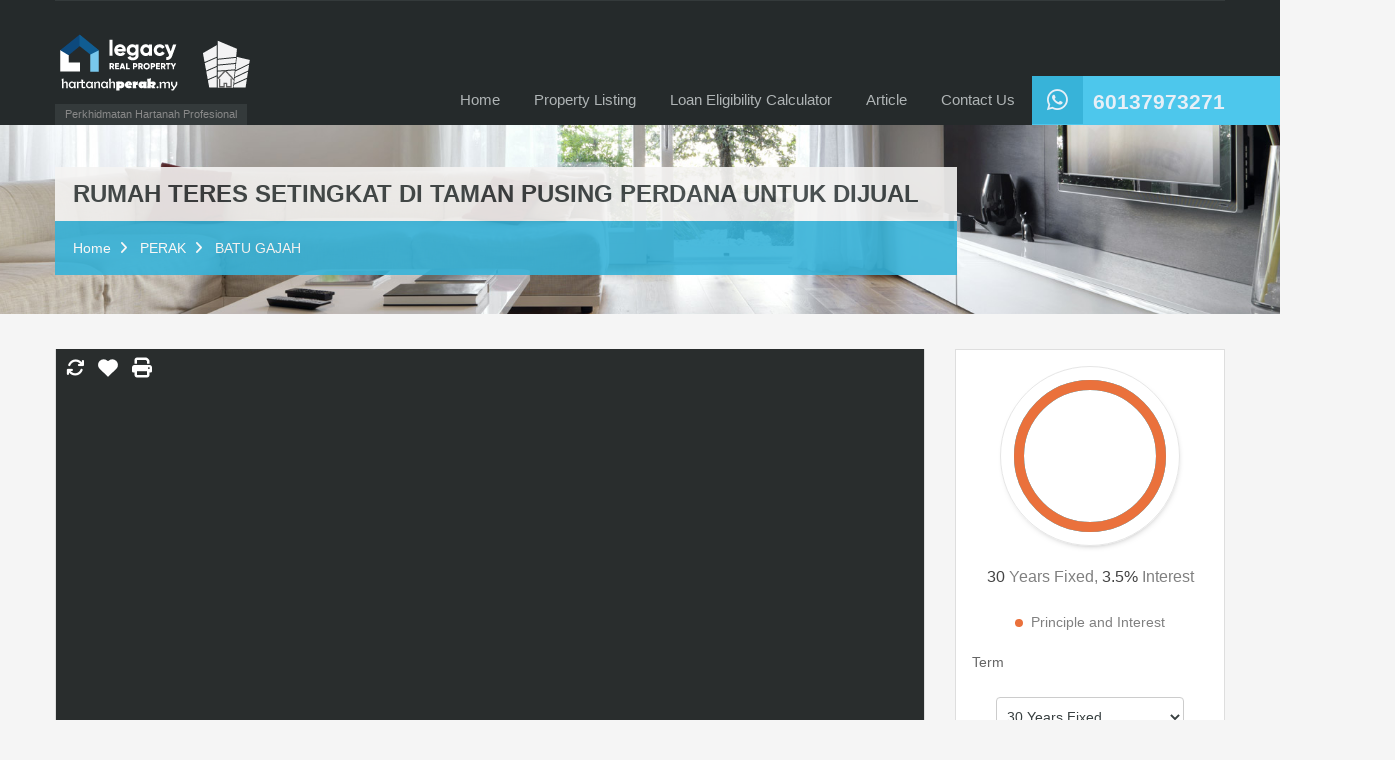

--- FILE ---
content_type: text/html; charset=UTF-8
request_url: https://hartanahperak.my/property/rumah-teres-setingkat-di-taman-pusing-perdana-untuk-dijual/
body_size: 56471
content:
<!doctype html><html lang="en-US"><head><script data-no-optimize="1">var litespeed_docref=sessionStorage.getItem("litespeed_docref");litespeed_docref&&(Object.defineProperty(document,"referrer",{get:function(){return litespeed_docref}}),sessionStorage.removeItem("litespeed_docref"));</script> <meta charset="UTF-8"><meta name="viewport" content="width=device-width, initial-scale=1.0,"><link rel="profile" href="http://gmpg.org/xfn/11"><meta name="format-detection" content="telephone=no"><meta name='robots' content='index, follow, max-image-preview:large, max-snippet:-1, max-video-preview:-1' /><title>RUMAH TERES SETINGKAT DI TAMAN PUSING PERDANA UNTUK DIJUAL - HartanahPerak.my Ejen Hartanah Perak - Ejen Hartanah Berdaftar Ipoh Perak - Ejen Hartanah Ipoh Perak - Rumah untuk dijual - Rumah untuk disewa - Tanah untuk dijual - Tanah kebun - Tanah Dusun - Tanah Pertanian untuk dijual - Ejen Rumah - Ejen Jual Rumah - di Ipoh - di Perak - Real Estate Negotiator in Ipoh Perak- Real Estate Agent in Ipoh Perak - Property Agent in Ipoh Perak - House Agent in Ipoh Perak - Top Property Agent in Ipoh Perak - Rumah untuk dijual - broker hartanah - ejen hartanah Ipoh, Station 18, Lahat, Menglembu, Bercham, Tasek, Manjoi, Jelapang, Klebang, Chemor, Tambun, Ulu Kinta, Tanjung Rambutan, Ampang, Gunung Rapat, Sungai Siput, Batu Gajah, Kampar, Gopeng, Bota, Seri Iskandar, Manjung, Lumut, Setiawan, Kuala Kangsar, Taiping, Tapah, Bidor, Sungkai, Langkap, Slim River dan Tanjung Malim - rumah untuk dijual, ejen hartanah, property consultant, commercial property for sale, estate agents, property for sale, property lettings, property management, residential real estate consulting, commercial real estate consulting, ejen hartanah berdaftar, estate valuer, ejen hartanah Ipoh, ejen hartanah Perak</title><link rel="canonical" href="https://hartanahperak.my/property/rumah-teres-setingkat-di-taman-pusing-perdana-untuk-dijual/" /><meta property="og:locale" content="en_US" /><meta property="og:type" content="article" /><meta property="og:title" content="RUMAH TERES SETINGKAT DI TAMAN PUSING PERDANA UNTUK DIJUAL - HartanahPerak.my Ejen Hartanah Perak - Ejen Hartanah Berdaftar Ipoh Perak - Ejen Hartanah Ipoh Perak - Rumah untuk dijual - Rumah untuk disewa - Tanah untuk dijual - Tanah kebun - Tanah Dusun - Tanah Pertanian untuk dijual - Ejen Rumah - Ejen Jual Rumah - di Ipoh - di Perak - Real Estate Negotiator in Ipoh Perak- Real Estate Agent in Ipoh Perak - Property Agent in Ipoh Perak - House Agent in Ipoh Perak - Top Property Agent in Ipoh Perak - Rumah untuk dijual - broker hartanah - ejen hartanah Ipoh, Station 18, Lahat, Menglembu, Bercham, Tasek, Manjoi, Jelapang, Klebang, Chemor, Tambun, Ulu Kinta, Tanjung Rambutan, Ampang, Gunung Rapat, Sungai Siput, Batu Gajah, Kampar, Gopeng, Bota, Seri Iskandar, Manjung, Lumut, Setiawan, Kuala Kangsar, Taiping, Tapah, Bidor, Sungkai, Langkap, Slim River dan Tanjung Malim - rumah untuk dijual, ejen hartanah, property consultant, commercial property for sale, estate agents, property for sale, property lettings, property management, residential real estate consulting, commercial real estate consulting, ejen hartanah berdaftar, estate valuer, ejen hartanah Ipoh, ejen hartanah Perak" /><meta property="og:description" content="RUMAH TERES SETINGKAT DI TAMAN PUSING PERDANA UNTUK DIJUAL &#8211; Harga : RM240,000.00 (Runding Sampai Jadi) lokasi : No31 Laluan PP34, Taman Pusing Perdana, 31550 Pusing, Perak Info Hartanah :✨Unit firebreak ada lebihan tanah 10kaki✨ Facing Open✨ Teres Setingkat✨ Keluasan keseluruhan 30&#215;70✨ Luas binaan 20&#215;50✨ Ruang letak kereta yang Luas✨ 4 Bilik✨2 Bilik Air✨ Bumi..." /><meta property="og:url" content="https://hartanahperak.my/property/rumah-teres-setingkat-di-taman-pusing-perdana-untuk-dijual/" /><meta property="og:site_name" content="HartanahPerak.my Ejen Hartanah Perak - Ejen Hartanah Berdaftar Ipoh Perak - Ejen Hartanah Ipoh Perak - Rumah untuk dijual - Rumah untuk disewa - Tanah untuk dijual - Tanah kebun - Tanah Dusun - Tanah Pertanian untuk dijual - Ejen Rumah - Ejen Jual Rumah - di Ipoh - di Perak - Real Estate Negotiator in Ipoh Perak- Real Estate Agent in Ipoh Perak - Property Agent in Ipoh Perak - House Agent in Ipoh Perak - Top Property Agent in Ipoh Perak - Rumah untuk dijual - broker hartanah - ejen hartanah Ipoh, Station 18, Lahat, Menglembu, Bercham, Tasek, Manjoi, Jelapang, Klebang, Chemor, Tambun, Ulu Kinta, Tanjung Rambutan, Ampang, Gunung Rapat, Sungai Siput, Batu Gajah, Kampar, Gopeng, Bota, Seri Iskandar, Manjung, Lumut, Setiawan, Kuala Kangsar, Taiping, Tapah, Bidor, Sungkai, Langkap, Slim River dan Tanjung Malim - rumah untuk dijual, ejen hartanah, property consultant, commercial property for sale, estate agents, property for sale, property lettings, property management, residential real estate consulting, commercial real estate consulting, ejen hartanah berdaftar, estate valuer, ejen hartanah Ipoh, ejen hartanah Perak" /><meta property="article:publisher" content="https://www.facebook.com/rusydan.khir" /><meta property="article:modified_time" content="2023-07-15T10:55:31+00:00" /><meta property="og:image" content="https://hartanahperak.my/wp-content/uploads/2023/07/RUMAH-TERES-SETINGKAT-DI-TAMAN-PUSING-PERDANA-UNTUK-DIJUAL-20.jpeg" /><meta property="og:image:width" content="1080" /><meta property="og:image:height" content="810" /><meta property="og:image:type" content="image/jpeg" /><meta name="twitter:card" content="summary_large_image" /><meta name="twitter:label1" content="Est. reading time" /><meta name="twitter:data1" content="1 minute" /> <script type="application/ld+json" class="yoast-schema-graph">{"@context":"https://schema.org","@graph":[{"@type":"WebPage","@id":"https://hartanahperak.my/property/rumah-teres-setingkat-di-taman-pusing-perdana-untuk-dijual/","url":"https://hartanahperak.my/property/rumah-teres-setingkat-di-taman-pusing-perdana-untuk-dijual/","name":"RUMAH TERES SETINGKAT DI TAMAN PUSING PERDANA UNTUK DIJUAL - HartanahPerak.my Ejen Hartanah Perak - Ejen Hartanah Berdaftar Ipoh Perak - Ejen Hartanah Ipoh Perak - Rumah untuk dijual - Rumah untuk disewa - Tanah untuk dijual - Tanah kebun - Tanah Dusun - Tanah Pertanian untuk dijual - Ejen Rumah - Ejen Jual Rumah - di Ipoh - di Perak - Real Estate Negotiator in Ipoh Perak- Real Estate Agent in Ipoh Perak - Property Agent in Ipoh Perak - House Agent in Ipoh Perak - Top Property Agent in Ipoh Perak - Rumah untuk dijual - broker hartanah - ejen hartanah Ipoh, Station 18, Lahat, Menglembu, Bercham, Tasek, Manjoi, Jelapang, Klebang, Chemor, Tambun, Ulu Kinta, Tanjung Rambutan, Ampang, Gunung Rapat, Sungai Siput, Batu Gajah, Kampar, Gopeng, Bota, Seri Iskandar, Manjung, Lumut, Setiawan, Kuala Kangsar, Taiping, Tapah, Bidor, Sungkai, Langkap, Slim River dan Tanjung Malim - rumah untuk dijual, ejen hartanah, property consultant, commercial property for sale, estate agents, property for sale, property lettings, property management, residential real estate consulting, commercial real estate consulting, ejen hartanah berdaftar, estate valuer, ejen hartanah Ipoh, ejen hartanah Perak","isPartOf":{"@id":"https://hartanahperak.my/#website"},"primaryImageOfPage":{"@id":"https://hartanahperak.my/property/rumah-teres-setingkat-di-taman-pusing-perdana-untuk-dijual/#primaryimage"},"image":{"@id":"https://hartanahperak.my/property/rumah-teres-setingkat-di-taman-pusing-perdana-untuk-dijual/#primaryimage"},"thumbnailUrl":"https://hartanahperak.my/wp-content/uploads/2023/07/RUMAH-TERES-SETINGKAT-DI-TAMAN-PUSING-PERDANA-UNTUK-DIJUAL-20.jpeg","datePublished":"2023-07-15T10:55:30+00:00","dateModified":"2023-07-15T10:55:31+00:00","breadcrumb":{"@id":"https://hartanahperak.my/property/rumah-teres-setingkat-di-taman-pusing-perdana-untuk-dijual/#breadcrumb"},"inLanguage":"en-US","potentialAction":[{"@type":"ReadAction","target":["https://hartanahperak.my/property/rumah-teres-setingkat-di-taman-pusing-perdana-untuk-dijual/"]}]},{"@type":"ImageObject","inLanguage":"en-US","@id":"https://hartanahperak.my/property/rumah-teres-setingkat-di-taman-pusing-perdana-untuk-dijual/#primaryimage","url":"https://hartanahperak.my/wp-content/uploads/2023/07/RUMAH-TERES-SETINGKAT-DI-TAMAN-PUSING-PERDANA-UNTUK-DIJUAL-20.jpeg","contentUrl":"https://hartanahperak.my/wp-content/uploads/2023/07/RUMAH-TERES-SETINGKAT-DI-TAMAN-PUSING-PERDANA-UNTUK-DIJUAL-20.jpeg","width":1080,"height":810,"caption":"RUMAH TERES SETINGKAT DI TAMAN PUSING PERDANA UNTUK DIJUAL"},{"@type":"BreadcrumbList","@id":"https://hartanahperak.my/property/rumah-teres-setingkat-di-taman-pusing-perdana-untuk-dijual/#breadcrumb","itemListElement":[{"@type":"ListItem","position":1,"name":"Home","item":"https://hartanahperak.my/"},{"@type":"ListItem","position":2,"name":"Properties","item":"https://hartanahperak.my/property/"},{"@type":"ListItem","position":3,"name":"RUMAH TERES SETINGKAT DI TAMAN PUSING PERDANA UNTUK DIJUAL"}]},{"@type":"WebSite","@id":"https://hartanahperak.my/#website","url":"https://hartanahperak.my/","name":"HartanahPerak.my Ejen Hartanah Perak - Ejen Hartanah Berdaftar Ipoh Perak - Ejen Hartanah Ipoh Perak - Rumah untuk dijual - Rumah untuk disewa - Tanah untuk dijual - Tanah kebun - Tanah Dusun - Tanah Pertanian untuk dijual - Ejen Rumah - Ejen Jual Rumah - di Ipoh - di Perak - Real Estate Negotiator in Ipoh Perak- Real Estate Agent in Ipoh Perak - Property Agent in Ipoh Perak - House Agent in Ipoh Perak - Top Property Agent in Ipoh Perak - Rumah untuk dijual - broker hartanah - ejen hartanah Ipoh, Station 18, Lahat, Menglembu, Bercham, Tasek, Manjoi, Jelapang, Klebang, Chemor, Tambun, Ulu Kinta, Tanjung Rambutan, Ampang, Gunung Rapat, Sungai Siput, Batu Gajah, Kampar, Gopeng, Bota, Seri Iskandar, Manjung, Lumut, Setiawan, Kuala Kangsar, Taiping, Tapah, Bidor, Sungkai, Langkap, Slim River dan Tanjung Malim - rumah untuk dijual, ejen hartanah, property consultant, commercial property for sale, estate agents, property for sale, property lettings, property management, residential real estate consulting, commercial real estate consulting, ejen hartanah berdaftar, estate valuer, ejen hartanah Ipoh, ejen hartanah Perak","description":"Perkhidmatan Hartanah Profesional","publisher":{"@id":"https://hartanahperak.my/#/schema/person/477f95c5dd659eeff2dacedf194480ed"},"potentialAction":[{"@type":"SearchAction","target":{"@type":"EntryPoint","urlTemplate":"https://hartanahperak.my/?s={search_term_string}"},"query-input":{"@type":"PropertyValueSpecification","valueRequired":true,"valueName":"search_term_string"}}],"inLanguage":"en-US"},{"@type":["Person","Organization"],"@id":"https://hartanahperak.my/#/schema/person/477f95c5dd659eeff2dacedf194480ed","name":"RUSYDAN BIN MOHAMAD KHIR","image":{"@type":"ImageObject","inLanguage":"en-US","@id":"https://hartanahperak.my/#/schema/person/image/","url":"https://hartanahperak.my/wp-content/uploads/2020/09/1683001319255-scaled.jpg","contentUrl":"https://hartanahperak.my/wp-content/uploads/2020/09/1683001319255-scaled.jpg","width":2560,"height":771,"caption":"RUSYDAN BIN MOHAMAD KHIR"},"logo":{"@id":"https://hartanahperak.my/#/schema/person/image/"},"sameAs":["https://hartanahperak.my","https://www.facebook.com/rusydan.khir"]}]}</script> <link rel='dns-prefetch' href='//unpkg.com' /><link rel='dns-prefetch' href='//www.googletagmanager.com' /><link rel='dns-prefetch' href='//stats.wp.com' /><link rel='dns-prefetch' href='//use.fontawesome.com' /><link rel='dns-prefetch' href='//fonts.googleapis.com' /><link rel="alternate" type="application/rss+xml" title="HartanahPerak.my Ejen Hartanah Perak - Ejen Hartanah Berdaftar Ipoh Perak - Ejen Hartanah Ipoh Perak - Rumah untuk dijual - Rumah untuk disewa - Tanah untuk dijual - Tanah kebun - Tanah Dusun - Tanah Pertanian untuk dijual - Ejen Rumah - Ejen Jual Rumah - di Ipoh - di Perak - Real Estate Negotiator in Ipoh Perak- Real Estate Agent in Ipoh Perak - Property Agent in Ipoh Perak - House Agent in Ipoh Perak - Top Property Agent in Ipoh Perak - Rumah untuk dijual - broker hartanah - ejen hartanah Ipoh, Station 18, Lahat, Menglembu, Bercham, Tasek, Manjoi, Jelapang, Klebang, Chemor, Tambun, Ulu Kinta, Tanjung Rambutan, Ampang, Gunung Rapat, Sungai Siput, Batu Gajah, Kampar, Gopeng, Bota, Seri Iskandar, Manjung, Lumut, Setiawan, Kuala Kangsar, Taiping, Tapah, Bidor, Sungkai, Langkap, Slim River dan Tanjung Malim - rumah untuk dijual, ejen hartanah, property consultant, commercial property for sale, estate agents, property for sale, property lettings, property management, residential real estate consulting, commercial real estate consulting, ejen hartanah berdaftar, estate valuer, ejen hartanah Ipoh, ejen hartanah Perak &raquo; Feed" href="https://hartanahperak.my/feed/" /><link rel="alternate" type="application/rss+xml" title="HartanahPerak.my Ejen Hartanah Perak - Ejen Hartanah Berdaftar Ipoh Perak - Ejen Hartanah Ipoh Perak - Rumah untuk dijual - Rumah untuk disewa - Tanah untuk dijual - Tanah kebun - Tanah Dusun - Tanah Pertanian untuk dijual - Ejen Rumah - Ejen Jual Rumah - di Ipoh - di Perak - Real Estate Negotiator in Ipoh Perak- Real Estate Agent in Ipoh Perak - Property Agent in Ipoh Perak - House Agent in Ipoh Perak - Top Property Agent in Ipoh Perak - Rumah untuk dijual - broker hartanah - ejen hartanah Ipoh, Station 18, Lahat, Menglembu, Bercham, Tasek, Manjoi, Jelapang, Klebang, Chemor, Tambun, Ulu Kinta, Tanjung Rambutan, Ampang, Gunung Rapat, Sungai Siput, Batu Gajah, Kampar, Gopeng, Bota, Seri Iskandar, Manjung, Lumut, Setiawan, Kuala Kangsar, Taiping, Tapah, Bidor, Sungkai, Langkap, Slim River dan Tanjung Malim - rumah untuk dijual, ejen hartanah, property consultant, commercial property for sale, estate agents, property for sale, property lettings, property management, residential real estate consulting, commercial real estate consulting, ejen hartanah berdaftar, estate valuer, ejen hartanah Ipoh, ejen hartanah Perak &raquo; Comments Feed" href="https://hartanahperak.my/comments/feed/" /><link rel="alternate" type="application/rss+xml" title="HartanahPerak.my Ejen Hartanah Perak - Ejen Hartanah Berdaftar Ipoh Perak - Ejen Hartanah Ipoh Perak - Rumah untuk dijual - Rumah untuk disewa - Tanah untuk dijual - Tanah kebun - Tanah Dusun - Tanah Pertanian untuk dijual - Ejen Rumah - Ejen Jual Rumah - di Ipoh - di Perak - Real Estate Negotiator in Ipoh Perak- Real Estate Agent in Ipoh Perak - Property Agent in Ipoh Perak - House Agent in Ipoh Perak - Top Property Agent in Ipoh Perak - Rumah untuk dijual - broker hartanah - ejen hartanah Ipoh, Station 18, Lahat, Menglembu, Bercham, Tasek, Manjoi, Jelapang, Klebang, Chemor, Tambun, Ulu Kinta, Tanjung Rambutan, Ampang, Gunung Rapat, Sungai Siput, Batu Gajah, Kampar, Gopeng, Bota, Seri Iskandar, Manjung, Lumut, Setiawan, Kuala Kangsar, Taiping, Tapah, Bidor, Sungkai, Langkap, Slim River dan Tanjung Malim - rumah untuk dijual, ejen hartanah, property consultant, commercial property for sale, estate agents, property for sale, property lettings, property management, residential real estate consulting, commercial real estate consulting, ejen hartanah berdaftar, estate valuer, ejen hartanah Ipoh, ejen hartanah Perak &raquo; RUMAH TERES SETINGKAT DI TAMAN PUSING PERDANA UNTUK DIJUAL Comments Feed" href="https://hartanahperak.my/property/rumah-teres-setingkat-di-taman-pusing-perdana-untuk-dijual/feed/" /><link rel="alternate" title="oEmbed (JSON)" type="application/json+oembed" href="https://hartanahperak.my/wp-json/oembed/1.0/embed?url=https%3A%2F%2Fhartanahperak.my%2Fproperty%2Frumah-teres-setingkat-di-taman-pusing-perdana-untuk-dijual%2F" /><link rel="alternate" title="oEmbed (XML)" type="text/xml+oembed" href="https://hartanahperak.my/wp-json/oembed/1.0/embed?url=https%3A%2F%2Fhartanahperak.my%2Fproperty%2Frumah-teres-setingkat-di-taman-pusing-perdana-untuk-dijual%2F&#038;format=xml" /><style id='wp-img-auto-sizes-contain-inline-css' type='text/css'>img:is([sizes=auto i],[sizes^="auto," i]){contain-intrinsic-size:3000px 1500px}
/*# sourceURL=wp-img-auto-sizes-contain-inline-css */</style><style id="litespeed-ccss">.ht_ctc_chat_greetings_box :not(ul):not(ol):not(.ht_ctc_default):not(.iti__selected-country-primary):not(.iti__arrow){padding:0;margin:0;box-sizing:border-box}.ctc_g_content,.ctc_g_sentbutton,.ctc_g_bottom{margin-top:-.9px!important}.ctc_g_content{max-height:calc(80vh - 140px);overflow-y:auto}@media only screen and (max-width:420px){.ht_ctc_greetings.ctc_m_full_width{position:fixed!important;bottom:0!important;right:0!important}.ht_ctc_greetings.ctc_m_full_width .ht_ctc_chat_greetings_box{position:unset!important;margin:7px!important;min-width:80vw!important;width:calc(100vw - 14px)!important}.ctc_m_full_width .ctc_g_message_box_width{max-width:85%!important}}@media only screen and (min-width:900px){.ctc_g_content::-webkit-scrollbar{width:2.8px}.ctc_g_content::-webkit-scrollbar-thumb{background:#a5a5a5}}ul{box-sizing:border-box}:root{--wp--preset--font-size--normal:16px;--wp--preset--font-size--huge:42px}:root{--wp--preset--aspect-ratio--square:1;--wp--preset--aspect-ratio--4-3:4/3;--wp--preset--aspect-ratio--3-4:3/4;--wp--preset--aspect-ratio--3-2:3/2;--wp--preset--aspect-ratio--2-3:2/3;--wp--preset--aspect-ratio--16-9:16/9;--wp--preset--aspect-ratio--9-16:9/16;--wp--preset--color--black:#394041;--wp--preset--color--cyan-bluish-gray:#abb8c3;--wp--preset--color--white:#fff;--wp--preset--color--pale-pink:#f78da7;--wp--preset--color--vivid-red:#cf2e2e;--wp--preset--color--luminous-vivid-orange:#ff6900;--wp--preset--color--luminous-vivid-amber:#fcb900;--wp--preset--color--light-green-cyan:#7bdcb5;--wp--preset--color--vivid-green-cyan:#00d084;--wp--preset--color--pale-cyan-blue:#8ed1fc;--wp--preset--color--vivid-cyan-blue:#0693e3;--wp--preset--color--vivid-purple:#9b51e0;--wp--preset--color--primary:#ec894d;--wp--preset--color--orange-dark:#dc7d44;--wp--preset--color--secondary:#4dc7ec;--wp--preset--color--blue-dark:#37b3d9;--wp--preset--gradient--vivid-cyan-blue-to-vivid-purple:linear-gradient(135deg,rgba(6,147,227,1) 0%,rgb(155,81,224) 100%);--wp--preset--gradient--light-green-cyan-to-vivid-green-cyan:linear-gradient(135deg,rgb(122,220,180) 0%,rgb(0,208,130) 100%);--wp--preset--gradient--luminous-vivid-amber-to-luminous-vivid-orange:linear-gradient(135deg,rgba(252,185,0,1) 0%,rgba(255,105,0,1) 100%);--wp--preset--gradient--luminous-vivid-orange-to-vivid-red:linear-gradient(135deg,rgba(255,105,0,1) 0%,rgb(207,46,46) 100%);--wp--preset--gradient--very-light-gray-to-cyan-bluish-gray:linear-gradient(135deg,rgb(238,238,238) 0%,rgb(169,184,195) 100%);--wp--preset--gradient--cool-to-warm-spectrum:linear-gradient(135deg,rgb(74,234,220) 0%,rgb(151,120,209) 20%,rgb(207,42,186) 40%,rgb(238,44,130) 60%,rgb(251,105,98) 80%,rgb(254,248,76) 100%);--wp--preset--gradient--blush-light-purple:linear-gradient(135deg,rgb(255,206,236) 0%,rgb(152,150,240) 100%);--wp--preset--gradient--blush-bordeaux:linear-gradient(135deg,rgb(254,205,165) 0%,rgb(254,45,45) 50%,rgb(107,0,62) 100%);--wp--preset--gradient--luminous-dusk:linear-gradient(135deg,rgb(255,203,112) 0%,rgb(199,81,192) 50%,rgb(65,88,208) 100%);--wp--preset--gradient--pale-ocean:linear-gradient(135deg,rgb(255,245,203) 0%,rgb(182,227,212) 50%,rgb(51,167,181) 100%);--wp--preset--gradient--electric-grass:linear-gradient(135deg,rgb(202,248,128) 0%,rgb(113,206,126) 100%);--wp--preset--gradient--midnight:linear-gradient(135deg,rgb(2,3,129) 0%,rgb(40,116,252) 100%);--wp--preset--font-size--small:14px;--wp--preset--font-size--medium:20px;--wp--preset--font-size--large:28px;--wp--preset--font-size--x-large:42px;--wp--preset--font-size--normal:16px;--wp--preset--font-size--huge:36px;--wp--preset--spacing--20:0.44rem;--wp--preset--spacing--30:0.67rem;--wp--preset--spacing--40:1rem;--wp--preset--spacing--50:1.5rem;--wp--preset--spacing--60:2.25rem;--wp--preset--spacing--70:3.38rem;--wp--preset--spacing--80:5.06rem;--wp--preset--shadow--natural:6px 6px 9px rgba(0, 0, 0, 0.2);--wp--preset--shadow--deep:12px 12px 50px rgba(0, 0, 0, 0.4);--wp--preset--shadow--sharp:6px 6px 0px rgba(0, 0, 0, 0.2);--wp--preset--shadow--outlined:6px 6px 0px -3px rgba(255, 255, 255, 1), 6px 6px rgba(0, 0, 0, 1);--wp--preset--shadow--crisp:6px 6px 0px rgba(0, 0, 0, 1)}.fab,.fas{-moz-osx-font-smoothing:grayscale;-webkit-font-smoothing:antialiased;display:var(--fa-display,inline-block);font-style:normal;font-variant:normal;line-height:1;text-rendering:auto}.fas{font-family:"Font Awesome 6 Free"}.fab{font-family:"Font Awesome 6 Brands"}.fa-chevron-up:before{content:""}.fa-angle-right:before{content:""}.fa-sync:before{content:""}.fa-times:before{content:""}.fa-angle-left:before{content:""}.fa-print:before{content:""}:host,:root{--fa-style-family-brands:"Font Awesome 6 Brands";--fa-font-brands:normal 400 1em/1 "Font Awesome 6 Brands"}.fab{font-weight:400}.fa-whatsapp:before{content:""}:host,:root{--fa-font-regular:normal 400 1em/1 "Font Awesome 6 Free"}:host,:root{--fa-style-family-classic:"Font Awesome 6 Free";--fa-font-solid:normal 900 1em/1 "Font Awesome 6 Free"}.fas{font-weight:900}article,aside,header,nav,section{display:block}html{font-size:100%;-webkit-text-size-adjust:100%;-ms-text-size-adjust:100%}img{max-width:100%;width:auto;height:auto;vertical-align:middle;border:0;-ms-interpolation-mode:bicubic}button,input,select{margin:0;font-size:100%;vertical-align:middle}button,input{*overflow:visible;line-height:normal}button::-moz-focus-inner,input::-moz-focus-inner{padding:0;border:0}button,input[type=submit]{-webkit-appearance:button}.widget.advance-search .option-bar,.widget select{box-sizing:border-box}body{margin:0;font-family:"Open Sans",Helvetica,Arial,sans-serif;font-size:14px;line-height:20px;color:#666;background-color:#fff}a{color:#555;text-decoration:none}.row{margin-left:-20px;*zoom:1}.row:before,.row:after{display:table;content:"";line-height:0}.row:after{clear:both}[class*=span]{float:left;min-height:1px;margin-left:20px}.container{width:940px}.span9{width:700px}.span3{width:220px}.container{margin-right:auto;margin-left:auto;*zoom:1}.container:before,.container:after{display:table;content:"";line-height:0}.container:after{clear:both}p{margin:0 0 10px}small{font-size:85%}strong{font-weight:700}h1,h2,h4,h5{margin:10px 0;font-family:"Lato",Helvetica,Arial,sans-serif;font-weight:700;line-height:20px;color:#394041;text-rendering:optimizelegibility}h5 small{font-weight:400;line-height:1;color:#999}h1,h2{line-height:40px}h1{font-size:32px}h2{font-size:28px}h4{font-size:20px}h5{font-size:16px}ul{padding:0;margin:0 0 10px 25px}address{display:block;margin-bottom:20px;font-style:normal;line-height:20px}form{margin:0 0 20px}label,input,button,select{font-size:14px;font-weight:400;line-height:20px}input,button,select{font-family:"Open Sans",Helvetica,Arial,sans-serif}label{display:block;margin-bottom:5px}select,input[type=text],input[type=password]{display:inline-block;height:20px;padding:4px 6px;margin-bottom:10px;font-size:14px;line-height:20px;color:#394041;border-radius:4px;vertical-align:middle}select:-moz-placeholder,input[type=text]:-moz-placeholder,input[type=password]:-moz-placeholder{color:#394041}select:-ms-input-placeholder,input[type=text]:-ms-input-placeholder,input[type=password]:-ms-input-placeholder{color:#394041}select::-webkit-input-placeholder,input[type=text]::-webkit-input-placeholder,input[type=password]::-webkit-input-placeholder{color:#394041}input{width:206px}input[type=text],input[type=password]{background-color:#fff;border:1px solid #ccc;box-shadow:inset 0 1px 1px rgb(0 0 0/.075)}input[type=checkbox]{margin:4px 0 0;*margin-top:0;margin-top:1px ;line-height:normal}input[type=submit],input[type=checkbox]{width:auto}select{height:30px;*margin-top:4px;line-height:30px}select{border:1px solid #ccc;background-color:#fff}input:-moz-placeholder{color:#999}input:-ms-input-placeholder{color:#999}input::-webkit-input-placeholder{color:#999}input{margin-left:0}select[disabled]{background-color:#f7f7f7}.btn{display:inline-block;*display:inline;*zoom:1;padding:4px 12px;margin-bottom:0;font-size:14px;line-height:20px;text-align:center;vertical-align:middle;color:#333;text-shadow:0 1px 1px rgb(255 255 255/.75);background-color:#f5f5f5;background-image:linear-gradient(to bottom,#fff,#e6e6e6);background-repeat:repeat-x;border-color:#e6e6e6 #e6e6e6 #bfbfbf;border-color:rgb(0 0 0/.1) rgb(0 0 0/.1) rgb(0 0 0/.25);*background-color:#e6e6e6;border:1px solid #bbb;*border:0;border-bottom-color:#a2a2a2;border-radius:4px;*margin-left:.3em;box-shadow:inset 0 1px 0 rgb(255 255 255/.2),0 1px 2px rgb(0 0 0/.05)}.btn:first-child{*margin-left:0}.btn{border-color:#c5c5c5;border-color:rgb(0 0 0/.15) rgb(0 0 0/.15) rgb(0 0 0/.25)}input[type=submit].btn{*padding-top:3px;*padding-bottom:3px}input[type=submit].btn::-moz-focus-inner{padding:0;border:0}.label{display:inline-block;padding:2px 4px;font-size:11.844px;font-weight:700;line-height:14px;color:#fff;vertical-align:baseline;white-space:nowrap;text-shadow:0-1px 0 rgb(0 0 0/.25);background-color:#999}.label{border-radius:3px}.hide{display:none}.clearfix{*zoom:1}.clearfix:before,.clearfix:after{display:table;content:"";line-height:0}.clearfix:after{clear:both}.clearfix{*zoom:1}.clearfix:before,.clearfix:after{display:table;content:"";line-height:0}.clearfix:after{clear:both}.visible-tablet{display:none!important}@media (min-width:768px) and (max-width:979px){.visible-tablet{display:inherit!important}}@media (min-width:1200px){.row{margin-left:-30px;*zoom:1}.row:before,.row:after{display:table;content:"";line-height:0}.row:after{clear:both}[class*=span]{float:left;min-height:1px;margin-left:30px}.container{width:1170px}.span9{width:870px}.span3{width:270px}input{margin-left:0}}@media (min-width:980px) and (max-width:1199px){.sidebar .widget.advance-search .option-bar.small{width:100%}}@media (min-width:768px) and (max-width:979px){.row{margin-left:-20px;*zoom:1}.row:before,.row:after{display:table;content:"";line-height:0}.row:after{clear:both}[class*=span]{float:left;min-height:1px;margin-left:20px}.container{width:724px}.span9{width:538px}.span3{width:166px}input{margin-left:0}.button-wrapper-flex{width:calc(25% - 20px);max-width:calc(25% - 20px)}.button-wrapper-flex .option-bar{width:100%}.button-wrapper-flex .option-bar input[type=submit]{width:100%}}@media (max-width:767px){body{padding-left:20px;padding-right:20px}.container{width:auto}.row{margin-left:0}[class*=span]{float:none;display:block;width:100%;margin-left:0;box-sizing:border-box}.button-wrapper-flex{width:calc(100% - 20px)}.button-wrapper-flex .option-bar{width:100%}.button-wrapper-flex .option-bar input[type=submit]{width:100%}}@media (max-width:480px){input[type=checkbox]{border:1px solid #ccc}}@media (max-width:979px){body{padding-top:0}}.only-for-print{display:none}.real-btn,input[type=submit]{font-family:"Roboto",Helvetica,Arial,sans-serif;display:inline-block;vertical-align:middle;font-size:13px;line-height:20px;color:#fff;text-align:center;margin-bottom:0;padding:8px 16px;-webkit-padding-before:7px;-webkit-padding-after:7px;border-radius:0;border:none;box-shadow:none;text-shadow:none;background-image:none;background-color:#ec894d;outline:none}body a,.container a{text-decoration:none}body{background-color:#f5f5f5;overflow-x:hidden}.contents{margin-bottom:45px}.main{border-left:1px solid #dedede;border-right:1px solid #dedede;margin-bottom:30px}.sidebar{margin-bottom:30px}input[type=text],input[type=password]{font-family:"Roboto",Helvetica,Arial,sans-serif;box-shadow:inset 0 0 2px #e9e9e9;border:1px solid #cdcdcd;height:24px;color:#394041;border-radius:0}.selectwrap{font-family:"Roboto",Helvetica,Arial,sans-serif;position:relative;display:block}.only-for-print{display:none}.real-btn,input[type=submit]{font-family:"Roboto",Helvetica,Arial,sans-serif;display:inline-block;vertical-align:middle;font-size:13px;line-height:20px;color:#fff;text-align:center;margin-bottom:0;padding:8px 16px;-webkit-padding-before:7px;-webkit-padding-after:7px;border-radius:0;border:none;box-shadow:none;text-shadow:none;background-image:none;background-color:#ec894d;outline:none}body a,.container a{text-decoration:none}body{background-color:#f5f5f5;overflow-x:hidden}.contents{margin-bottom:45px}.main{border-left:1px solid #dedede;border-right:1px solid #dedede;margin-bottom:30px}.sidebar{margin-bottom:30px}input[type=text],input[type=password]{font-family:"Roboto",Helvetica,Arial,sans-serif;box-shadow:inset 0 0 2px #e9e9e9;border:1px solid #cdcdcd;height:24px;color:#394041;border-radius:0}.selectwrap{font-family:"Roboto",Helvetica,Arial,sans-serif;position:relative;display:block}.header-wrapper{background-color:#252a2b}#header{position:relative}#header-top{border-bottom:1px solid #343a3b;margin-bottom:30px}#logo{float:left;margin:0 auto}@media (min-width:420px){#logo:not(.header__top){max-width:260px}}#logo a,#logo img{display:inline-block;max-width:100%}#logo img{margin-bottom:20px}.tag-line{margin-top:-10px;font-size:11px;margin-left:0;text-align:left}.tag-line span{display:inline-block;background-color:#343a3b;padding:0 10px 1px;color:#888}.menu-and-contact-wrap{position:absolute;bottom:0;right:0}.main-menu{margin-top:42px;float:right}.main-menu ul{list-style:none;margin:0}.main-menu ul li{float:left;position:relative}.main-menu ul li a{font-family:"Lato",Helvetica,Arial,sans-serif;color:#afb4b5;font-size:14px;display:block;text-decoration:none;padding:14px 10px}.main-menu .rh_menu__responsive{display:none;margin:0 auto;width:100%;padding:10px 0}.main-menu .rh_menu__responsive li{float:none}.main-menu .rh_menu__hamburger{display:none}.main-menu .rh_menu__hamburger p{display:inline-block;vertical-align:top;font-size:16px;margin:0 0 0 5px;line-height:1.3;color:#fff}.contact-number{float:right;position:relative;margin:42px 0 0;font-size:20px;color:#e7eff7;min-height:48px;line-height:42px;background-color:#4dc7ec}.contact-number span,.contact-number a{color:inherit}.contact-number .fa-whatsapp{background-color:#37b3d9;margin-right:10px;padding:12px 15px 12px 15px;font-size:24px;position:relative}.contact-number .outer-strip{display:block;width:88%;height:100%;position:absolute;right:-88%;bottom:0;background-color:#4dc7ec}.rh_make_a_call{font-size:21px;line-height:46px;display:inline-block}.more-fields-wrapper:empty{display:none}.advance-search.widget .more-fields-wrapper.collapsed{display:none}.advance-search .more-options-wrapper.collapsed{display:none}.advance-search .more-options-wrapper .option-bar{height:auto;margin:15px 0 0 20px;display:inline-block}.advance-search .more-options-wrapper label{margin:0;display:inline-block}.advance-search .more-options-wrapper label small{color:#555}.advance-search .more-options-wrapper input[type=checkbox]{margin:0 5px 2px 0}.advance-search label{color:#394041;margin-bottom:10px}.advance-search .real-btn,.advance-search input[type=submit]{font-size:13px;margin:30px 0 0;padding:8px 28px;padding-top:7px ;padding-bottom:7px ;-webkit-padding-before:7px;-webkit-padding-after:7px}.advance-search .hide-fields{display:none}@media (max-width:439px){.advance-search .more-options-wrapper{padding-left:20px;padding-right:20px}}.selectwrap{padding-bottom:10px;position:relative}.property-item{text-align:left;border:1px solid #dedede;background-color:#fff;padding:10px 10px 0;margin-bottom:30px}.property-item .price{padding:8px 8px 10px 11px;margin:0 0 15px -11px;color:#fff;font-size:16px;font-weight:400;background-color:#4dc7ec}.property-item .price small{font-size:14px;color:#fff;text-transform:capitalize}.property-item .property-meta{overflow:hidden;border-top:1px solid #dedede;background-color:#f5f5f5;margin:0-10px;padding:0 10px;clear:both;width:100%}.property-item .property-meta span{float:left;font-size:12px;color:#394041;display:inline-block;border-right:1px solid #dedede;padding:10px 9px 10px 0;margin-right:9px}.property-item .property-meta span:last-child{border:none;margin-right:0}.property-item .property-meta span svg{margin-right:5px;vertical-align:top}.property-item .property-meta span .circle,.property-item .property-meta span .rect,.property-item .property-meta span .path{fill:#454d4f}#scroll-top{display:none;position:fixed;right:15px;bottom:15px;z-index:999;height:42px;width:42px;line-height:42px;text-align:center;background-color:#4dc7ec;color:#fff}#scroll-top.stp_right{right:15px}.widget{font-family:"Roboto",Helvetica,Arial,sans-serif;font-size:13px;line-height:22px;background-color:#f2f2f2;margin-bottom:28px;border:1px solid #dedede}.widget select{margin:20px 0 20px 24px;width:calc(100% - 48px);height:40px;line-height:40px}.widget ul{list-style:none;margin:0;padding:5px 18px 49px 22px}.widget ul li{border-bottom:1px solid #dedede;padding:8px 0 8px 14px}.widget ul li:first-child{border-top:1px solid #dedede}.widget ul>li:first-child{border-top:none}.widget.advance-search .button-wrapper-flex{display:none}.widget.advance-search .option-bar{float:left}.widget.advance-search label{margin-bottom:5px}.widget.advance-search .real-btn,.widget.advance-search input[type=submit]{margin:6px 0 0;padding:8px 30px}.widget.advance-search .more-options-wrapper label{margin-bottom:0}.widget.advance-search .selectwrap{margin-bottom:15px}.widget.advance-search .option-bar{margin:0;padding:0 7px}.widget.advance-search .option-bar.small{width:50%}.widget.advance-search .more-options-wrapper .option-bar{margin:10px 0 0 0}@media (min-width:979px){.widget.advance-search .more-options-wrapper .option-bar{float:none}}.page-head{margin-bottom:35px;padding-top:42px;min-height:147px;background-repeat:no-repeat;background-position:center top;background-size:cover}.page-head .container{position:relative}.page-head .wrap{float:left}.page-head span{margin:0}.page-head .page-title{font-size:24px;font-family:"Roboto",Helvetica,Arial,sans-serif;font-weight:700;text-transform:capitalize;margin:0}.page-head .page-title span{display:inline-block;background-color:#f5f4f3;opacity:.9;padding:7px 38px 7px 18px}.page-head div.page-breadcrumbs{background-color:#37b3d9;opacity:.9;padding:17px 20px 17px 18px;color:#fff}.page-head div.page-breadcrumbs a{color:#fff}.page-head .breadcrumbs-separator{margin:0 8px}.page-head .property-breadcrumbs ul{list-style:none;margin:0}.page-head .property-breadcrumbs ul li{display:inline}article h5 span:not(.property-price-wrapper){color:#ec894d}address{border-left:7px solid #dedede;background-color:#ededed;padding:20px 20px 15px 25px;margin:0 20px 30px 0;font-size:14px;line-height:24px;color:#383838}#property-featured-image img{width:100%;height:auto}#property-detail-flexslider{background-color:#292d2d;overflow:hidden;height:336px;position:relative}#property-detail-flexslider .flexslider{border:none;margin:auto;border-radius:0}#property-detail-flexslider .flexslider .slides img{width:auto}#overview{font-family:"Roboto",Helvetica,Arial,sans-serif;background-color:#fff}#overview .property-item{padding:0;border:none;margin-bottom:0;background:#fff0}#overview .property-item .wrap{background-color:#dedede;margin-bottom:16px}#overview .property-item .title{float:left;padding:0 0 0 16px;font-size:14px;line-height:40px;color:#394041;background:none;margin:0;border:none}#overview .property-item .price{float:right;margin:0;padding:0;font-family:"Roboto",Helvetica,Arial,sans-serif}#overview .property-item .price span{display:inline-block;background-color:#4dc7ec;padding:11px 10px 11px 14px;color:#fff}#overview .property-item .price .status-label{position:relative;margin-right:-5px;padding-right:28px;padding-left:7px;background:#212727}#overview .property-item .price .status-label .tag-arrow{position:absolute;top:0;left:-11px}#overview .property-item .price .status-label .tag-arrow svg{fill:#212727}@-moz-document url-prefix(){#overview .property-item .price .status-label .tag-arrow{shape-rendering:crispEdges}}#overview .property-item .price .price-and-type{position:relative}#overview .property-item .price .price-and-type .tag-arrow{position:absolute;top:0;left:-11px}#overview .property-item .price .price-and-type .tag-arrow svg{fill:#4dc7ec}@-moz-document url-prefix(){#overview .property-item .price .price-and-type .tag-arrow{shape-rendering:crispEdges}}#overview .property-item .price small{vertical-align:1px;color:#fff}#overview .property-item .property-meta{border:1px solid #dedede;margin:0 17px 18px;padding:0;background-color:#f5f5f5;border-color:#dedede;width:auto}#overview .property-item .property-meta span{margin:0 0 0 10px;padding-right:5px;padding-top:11px;border-color:#f5f5f5;color:#394041;min-height:22px;min-width:86px;height:auto!important}.slider-main-wrapper{position:relative}.slider-main-wrapper div+.slider-socket{position:absolute}.slider-main-wrapper .slider-socket{margin-left:-5px;margin-right:-5px;padding:7px 10px 5px;top:0;left:0}.slider-main-wrapper .slider-socket .add-to-compare-classic-icon{margin-left:5px;margin-right:5px;vertical-align:top;line-height:26px;width:auto;display:inline-block;float:initial}.slider-main-wrapper .slider-socket .add-to-compare-classic-icon a{color:#fff}.slider-main-wrapper .slider-socket .add-to-compare-classic-icon a i{font-size:18px}.slider-main-wrapper .slider-socket .add-to-compare-classic-icon .compare-placeholder{font-size:18px}.slider-main-wrapper .slider-socket .add-to-compare-classic-icon .compare-placeholder.highlight{color:#df5400}.slider-main-wrapper .slider-socket span{display:inline-block;vertical-align:top}.slider-main-wrapper .slider-socket span svg{width:20px}.slider-main-wrapper .slider-socket .add-to-fav{margin-left:5px;margin-right:5px}.slider-main-wrapper .slider-socket .printer-icon{font-size:20px;margin-left:5px;margin-right:5px;line-height:24px}.slider-main-wrapper .slider-socket .printer-icon i{color:#fff}.rh_property__mc_wrap{border-bottom:1px solid #dedede}.rh_property__mc_wrap .rh_property__mc{padding:2rem}.rh_property__mc_wrap .rh_property__mc .mc_left_side,.rh_property__mc_wrap .rh_property__mc .mc_right_side{width:50%;float:left;box-sizing:border-box}@media (max-width:767px){.rh_property__mc_wrap .rh_property__mc .mc_left_side,.rh_property__mc_wrap .rh_property__mc .mc_right_side{width:100%;float:none;padding:0!important}}.rh_property__mc_wrap .rh_property__mc .mc_left_side{padding-right:2rem}@media (max-width:767px){.rh_property__mc_wrap .rh_property__mc .mc_left_side{margin-bottom:3rem}}.rh_property__mc_wrap .rh_property__mc .mc_right_side{padding-left:2rem}.rh_property__mc_wrap .rh_property__mc .rh_mc_field{margin-bottom:20px}.rh_property__mc_wrap .rh_property__mc .rh_mc_field label{display:block}.rh_property__mc_wrap .rh_property__mc .rh_mc_field input{display:block;width:100%;margin-bottom:10px;background-color:#fff;box-sizing:border-box}.rh_property__mc_wrap .rh_property__mc .rh_mc_field input[type=text]{height:34px}.rh_property__mc_wrap .rh_property__mc .rh_mc_field .rh_form__item{padding:0;display:block}.rh_property__mc_wrap .rh_property__mc .rh_mc_field .rh_form__item input{width:100%}.rh_property__mc_wrap .rh_property__mc .rh_mc_field .rh_form__item input[type=range]{-webkit-appearance:none;width:100%;background:#fff0;padding:0;border:0}.rh_property__mc_wrap .rh_property__mc .rh_mc_field .rh_form__item input[type=range]::-webkit-slider-thumb{-webkit-appearance:none;height:12px;width:12px;border-radius:50%;background:#4dc7ec;margin-top:-3px}.rh_property__mc_wrap .rh_property__mc .rh_mc_field .rh_form__item input[type=range]::-moz-range-thumb{-webkit-appearance:none;height:12px;width:12px;border-radius:50%;background:#4dc7ec;margin-top:-3px;border:0}.rh_property__mc_wrap .rh_property__mc .rh_mc_field .rh_form__item input[type=range]::-ms-thumb{-webkit-appearance:none;height:12px;width:12px;border-radius:50%;background:#4dc7ec;margin-top:-3px}.rh_property__mc_wrap .rh_property__mc .rh_mc_field .rh_form__item input[type=range]::-webkit-slider-runnable-track{width:100%;height:6px;background:#e5e5e5;border-radius:5px}.rh_property__mc_wrap .rh_property__mc .rh_mc_field .rh_form__item input[type=range]::-moz-range-track{width:100%;height:6px;background:#e5e5e5;border-radius:5px}.rh_property__mc_wrap .rh_property__mc .rh_mc_field .rh_form__item input[type=range]::-moz-focus-outer{border:0}.rh_property__mc_wrap .rh_property__mc .rh_mc_field .rh_form__item input[type=range]::-ms-track{width:100%;height:6px;background:#e5e5e5;border-radius:5px}.rh_property__mc_wrap .rh_property__mc .mc_term_interest,.rh_property__mc_wrap .rh_property__mc .mc_cost li{font-size:1rem;color:gray;margin-bottom:20px}.rh_property__mc_wrap .rh_property__mc .mc_term_interest span,.rh_property__mc_wrap .rh_property__mc .mc_cost li span{color:#444}.rh_property__mc_wrap .rh_property__mc .graph_circle .mc_term_interest,.rh_property__mc_wrap .rh_property__mc .graph_circle .mc_cost li{text-align:center!important}.rh_property__mc_wrap .rh_property__mc .mc_cost_graph_circle{position:relative;border:1px solid #e6e6e6;border-radius:50%;width:200px;height:200px;padding:8px;box-shadow:1px 3px 10px -8px #000;margin:0 auto 20px;box-sizing:border-box}.rh_property__mc_wrap .rh_property__mc .mc_cost_graph_circle .mc_cost_over_graph{display:block;width:152px;height:152px;position:absolute;top:23px;left:23px;border-radius:50%;text-align:center;line-height:152px;color:gray}.rh_property__mc_wrap .rh_property__mc .mc_cost_graph_circle .mc_graph_svg circle{stroke-dashoffset:0;stroke:rgb(128 128 128/.2901960784);stroke-width:10px;stroke-linecap:round}.rh_property__mc_wrap .rh_property__mc .mc_cost_graph_circle .mc_graph_svg .mc_graph_interest{stroke:#ea713c}.rh_property__mc_wrap .rh_property__mc .mc_cost_graph_circle .mc_graph_svg .mc_graph_tax{stroke:#4dc7ec}.rh_property__mc_wrap .rh_property__mc .mc_cost_graph_circle .mc_graph_svg .mc_graph_hoa{stroke:#9fe2f5}.rh_property__mc_wrap .rh_property__mc .mc_cost ul{margin:0}.rh_property__mc_wrap .rh_property__mc .mc_cost ul li{margin-bottom:18px;list-style:none;padding-left:20px}.rh_property__mc_wrap .rh_property__mc .mc_cost ul li::before{content:"";display:inline-block;width:8px;height:8px;border-radius:50%;margin-left:-20px;margin-right:8px}.rh_property__mc_wrap .rh_property__mc .mc_cost ul li.mc_cost_interest::before{background-color:#ea713c}.widget .rh_property__mc_wrap .rh_property__mc{padding:1rem;background-color:#fff}.widget .rh_property__mc_wrap .mc_left_side,.widget .rh_property__mc_wrap .mc_right_side{padding:0;width:100%;margin-bottom:0}.widget .rh_property__mc_wrap .mc_right_side{margin-bottom:1.2rem}.widget .rh_property__mc_wrap .mc_term_interest{margin-bottom:15px;text-align:center}.widget .rh_property__mc_wrap .mc_cost_graph_circle{width:180px;height:180px}.widget .rh_property__mc_wrap .mc_cost_graph_circle .mc_cost_over_graph{width:132px;height:132px;line-height:132px}.widget .rh_property__mc_wrap .mc_cost ul{padding:0}.widget .rh_property__mc_wrap .mc_cost ul li{margin:0;border:0;font-size:14px;padding-bottom:0}body .add-to-compare-span .hide{display:none}body .add-to-compare-span i{font-style:normal}.add-to-fav .btn-fav{fill:#fff}.add-to-fav .btn-fav.highlight__red svg path{fill:#ea3d3d}.add-to-fav .btn-fav.hide{display:none}.inspiry-post-nav{display:none;position:fixed;top:50%;z-index:501;margin-top:-55px;padding:15px;text-decoration:none;transform:translate3d(0,0,0);background:#586162;color:#fff}.inspiry-post-nav .label{position:absolute;top:50%;height:22px;margin-top:-15px;padding:0;font-size:24px;line-height:22px;background:none;text-shadow:none}.inspiry-post-nav .entry-info-wrap{width:0;overflow:hidden;display:block}.inspiry-post-nav .entry-info{display:flex;align-items:center;width:220px}.inspiry-post-nav .entry-info span{font-size:13px;line-height:20px}.inspiry-post-nav .entry-info .entry-title{overflow:hidden;max-height:60px}.inspiry-post-nav .entry-info .entry-image{display:block;height:80px;width:80px}.inspiry-post-nav .entry-info img{display:block;max-width:80px;border-radius:100%}.inspiry-post-next{right:0}.inspiry-post-next .label{right:6px}.inspiry-post-next .entry-info{margin:0 20px 0 1px}.inspiry-post-next .entry-title{margin-left:10px}.inspiry-post-next.with-image{text-align:right}.inspiry-post-prev{left:0}.inspiry-post-prev .label{left:6px}.inspiry-post-prev .entry-info{margin:0 1px 0 20px}.inspiry-post-prev .entry-title{margin-right:10px}.hamburger{padding:0 0;display:inline-block;font:inherit;color:inherit;text-transform:none;background-color:#fff0;border:0;margin:0;overflow:visible}.hamburger-box{width:23px;height:17px;display:inline-block;position:relative}.hamburger-inner{display:block;top:50%;margin-top:-.5px}.hamburger-inner,.hamburger-inner::before,.hamburger-inner::after{width:23px;height:1px;background-color:#fff;border-radius:4px;position:absolute}.hamburger-inner::before,.hamburger-inner::after{content:"";display:block}.hamburger-inner::before{top:-8px}.hamburger-inner::after{bottom:-8px}.property-section-order-custom .main{border-top:1px solid #dedede}.property-section-order-custom .slider-main-wrapper{margin-top:-1px}@media (min-width:1200px){.main-menu ul li a{padding:14px 17px;font-size:15px}.contact-number{font-size:21px;line-height:46px}.property-item{padding:15px 19px 0}.property-item .price{font-size:18px;padding:8px 10px 10px 13px;margin-left:-16px}.property-item .property-meta{margin:0-19px 0;padding:0 19px}.property-item .property-meta span{padding:10px 12px 10px 0;margin-right:12px}.widget.advance-search .real-btn,.widget.advance-search input[type=submit]{padding:8px 36px}#property-detail-flexslider{height:425.3538px}}@media (min-width:1200px){#overview .property-item .property-meta span{margin-left:15px}}@media (max-width:979px){body{margin:0;padding:0}#header-top{margin-bottom:15px;text-align:center}#logo{float:none;margin-bottom:10px;text-align:center}#logo img{margin-bottom:5px}#logo .tag-line{margin-top:0}#header .tag-line{text-align:center}.menu-and-contact-wrap{position:static}.contact-number{float:none;background:none;text-align:center;margin:0 auto 15px;min-height:20px;line-height:18px}.contact-number .fa-whatsapp{background:none;margin-right:10px;padding:0}.contact-number .outer-strip{display:none}.main-menu{float:none;margin:0;margin-bottom:10px;padding:10px 0}.main-menu ul{display:none}.main-menu .rh_menu__hamburger{display:inline-block}.sidebar .widget{background:#fff;margin-bottom:35px}.property-item .property-meta span{font-size:12px;padding:10px 12px 10px 0;margin-right:12px}}@media (min-width:768px) and (max-width:979px){.tag-line{text-align:center}.property-item{padding:15px 20px 0}.property-item .price{padding:10px 10px 10px 15px;margin:0 0 10px -15px}.property-item .property-meta{margin:0-20px 0;padding:0 20px}.contents .main-wrap,.contents .sidebar-wrap{width:724px}.sidebar .widget{background:#fff}}@media (max-width:767px){.tag-line{text-align:center}.page-head{padding-top:20px}.container{width:500px}.advance-search .more-options-wrapper .option-bar{float:left}#property-detail-flexslider{height:276px}#overview .property-item .wrap{background-color:#fff}#overview .property-item .title{float:none;padding:0;margin:0 18px}#overview .property-item .price{background:#4dc7ec;float:none;margin:0 17px;padding:0;clear:both}#overview .property-item .price span{margin:0}#overview .property-item .price .status-label{background:#292d2d;padding-left:18px;padding-right:18px;display:block;margin:0}#overview .property-item .price .status-label .tag-arrow{display:none}#overview .property-item .price .price-and-type .tag-arrow{display:none}#overview .property-item .property-meta span{float:none;display:block;margin:0;border:none;border-bottom:1px solid #dedede;padding-left:16px}}@media (max-width:499px){.page-head{padding-top:15px}.container{width:440px}.property-item .price{padding:10px;margin:0 0 10px}.sidebar .widget{margin-left:auto;margin-right:auto;width:440px}#property-detail-flexslider{width:438px;height:243px}}@media (max-width:439px){.main-menu{margin-bottom:0;padding:10px}.page-head{padding-top:25px;min-height:75px}.page-head .wrap{float:none}.page-head .page-title{text-align:center}.page-head .page-title span{padding-right:18px}.container{width:auto}.sidebar .widget{width:auto}.advance-search .option-bar.small{width:100%;max-width:100%;flex:auto}.advance-search .real-btn,.advance-search input[type=submit]{margin-top:10px}.advance-search .more-options-wrapper .option-bar{float:none;display:inline-block}.property-item{margin-bottom:30px;border:none}}@media (max-width:439px){#property-detail-flexslider{width:100%;height:180px}#overview .property-item{width:auto}#overview .property-item .title{margin:10px 18px;line-height:26px}#overview .property-item .price .status-label,#overview .property-item .price span{margin:0}.sidebar .widget.advance-search .option-bar.small{width:100%}}@media (max-width:369px){#property-detail-flexslider{height:150px}}@media (max-width:279px){.flexslider{display:none}.container{width:auto}.main{border:none}.sidebar .widget{width:auto}.widget{border-left:none;border-right:none}#property-detail-flexslider{width:240px;height:132.923076px}}#scroll-top{bottom:40px}.fab,.fas{-moz-osx-font-smoothing:grayscale;-webkit-font-smoothing:antialiased;display:inline-block;font-style:normal;font-variant:normal;text-rendering:auto;line-height:1}.fa-angle-left:before{content:""}.fa-angle-right:before{content:""}.fa-chevron-up:before{content:""}.fa-print:before{content:""}.fa-sync:before{content:""}.fa-times:before{content:""}.fa-whatsapp:before{content:""}.fab{font-family:"Font Awesome 5 Brands"}.fab{font-weight:400}.fas{font-family:"Font Awesome 5 Free"}.fas{font-weight:900}.slides,.slides>li{margin:0;padding:0;list-style:none}.flexslider{margin:0;padding:0}.flexslider .slides>li{display:none;-webkit-backface-visibility:hidden}.flexslider .slides img{width:100%;display:block}.flexslider .slides:after{content:" ";display:block;clear:both;visibility:hidden;line-height:0;height:0}.flexslider{margin:0 0 60px;background:#fff;border:4px solid #fff;position:relative;zoom:1;-webkit-border-radius:4px;-moz-border-radius:4px;border-radius:4px;-webkit-box-shadow:""0 1px 4px rgb(0 0 0/.2);-moz-box-shadow:""0 1px 4px rgb(0 0 0/.2);-o-box-shadow:""0 1px 4px rgb(0 0 0/.2);box-shadow:""0 1px 4px rgb(0 0 0/.2)}.flexslider .slides{zoom:1}.flexslider .slides img{height:auto}:root{--animate-duration:1s;--animate-delay:1s;--animate-repeat:1}:root{--realhomes-core-color-orange-light:#ec894d;--realhomes-core-color-orange-dark:#dc7d44;--realhomes-core-color-orange-glow:#e3712c;--realhomes-core-color-orange-burnt:#df5400;--realhomes-core-color-blue-light:#4dc7ec;--realhomes-core-color-blue-dark:#37b3d9}.rh_wrapper_floating_features{position:fixed;right:0;top:150px;z-index:999999999}.rh_wrapper_floating_features ::-webkit-scrollbar{width:5px;z-index:99999999999;background-color:#fff}.rh_wrapper_floating_features ::-webkit-scrollbar-track{border-radius:0}.rh_wrapper_floating_features ::-webkit-scrollbar-thumb{background-color:#e0e0e0;border-radius:0}.rh_floating_compare_button{direction:ltr;padding:9px 13px;color:#fff;background:#000;position:relative}.rh_floating_compare_button svg{fill:#fff}.rh_floating_compare_button .rh_compare_count{margin-left:10px;margin-right:10px;vertical-align:middle}.rh_floating_compare_button:after{position:absolute;right:10px;top:10px;content:"";font-family:"Font Awesome 5 Free";font-weight:900;font-size:14px;line-height:24px}.rh_floating_compare_button .rh_compare_icon{width:24px;height:24px;display:inline-block;vertical-align:middle}.rh_floating_compare_button .rh_compare_icon svg{width:100%;height:auto}.rh_wrapper_properties_compare{position:relative;right:-100%}.rh_compare{margin:0 4px;padding:20px;text-align:left;box-shadow:0-6px 6px rgb(0 0 0/.1);background:#fff}@media (min-width:768px){.rh_compare{margin-right:0;margin-left:0;box-shadow:0 0 5px 2px rgb(0 0 0/.05)}}.rh_compare .title{margin:0 0 20px;font-size:15px;font-weight:500;line-height:1.5;color:var(--rh-global-color-headings)}.rh_compare .rh_compare__carousel{display:flex;flex-direction:column}.rh_fixed_side_bar_compare{position:absolute;display:none;top:100%;right:0;z-index:99;width:360px}.rh_fixed_side_bar_compare .rh_compare__submit{display:block;padding:11px 20px;font-size:15px;text-align:center;background:var(--rh-global-color-primary-dark);color:#fff}.rh_floating_classic .rh_compare__submit{background:#ec894d}@media (max-width:767px){.rh_wrapper_floating_features{display:flex;justify-content:space-evenly;width:100%;right:auto;top:auto;bottom:0;background:#000}.rh_wrapper_properties_compare{right:0;margin-bottom:0}.rh_wrapper_properties_compare{display:none}.rh_floating_compare_button:after{top:10px;right:5px;transform:rotate(180deg)}.rh_fixed_side_bar_compare{position:fixed;top:auto;bottom:42px;width:100%;left:0;right:auto}}@media (max-width:667px){.rh_wrapper_floating_features{z-index:9999999999}}.rh_login_modal_wrapper{position:fixed;top:0;left:0;width:100%;height:100%;background:rgb(0 0 0/.8);z-index:9999999;justify-content:center;align-items:center;display:none}.rh_login_modal_wrapper li{list-style:none;display:inline-block}.rh_login_modal_wrapper .rh_modal_field{display:block;width:100%;border:1px solid #dfdfdf;margin-bottom:20px;height:40px;padding-left:15px;padding-right:15px}.rh_login_modal_wrapper .rh_modal_labels{font-size:14px;color:#1a1a1a;margin-bottom:10px;display:block;font-weight:500}.rh_login_modal_wrapper ::-moz-placeholder{color:gray}.rh_login_modal_wrapper button:not(.dropdown-toggle){line-height:40px;width:100%;padding:0}.rh_login_modal_wrapper .rh_login_tabs{margin-bottom:25px;margin-left:-11px;margin-right:-11px}.rh_login_modal_wrapper .rh_login_tabs li{color:gray;font-size:14px;margin-left:11px;margin-right:11px;display:inline-block;padding-bottom:15px;border-bottom:2px solid #fff0}.rh_login_modal_wrapper .rh_login_tabs li.rh_active{color:#1ea39a;border-color:#1ea39a}.rh_login_quote_side{display:flex;position:relative;background-image:url(/wp-content/themes/realhomes/common/images/login-modal.jpg);background-size:cover;background-position:center;background-repeat:no-repeat}.rh_login_quote_side .rh_bg_layer{display:block;background:#000;opacity:.7;position:absolute;top:0;left:0;width:100%;height:100%;z-index:1}@media (max-width:1023px){.rh_login_quote_side{display:none}}.rh_wapper_quote_contents{position:relative;z-index:10;display:flex;flex-direction:column;justify-content:space-between}.rh_login_modal_box{background:#fff;max-width:1000px;width:100%;display:flex;position:relative}.rh_login_modal_box .rh_login_sides{max-width:500px;flex:1;background-position:left top;background-size:cover;padding:35px 45px}@media (max-width:479px){.rh_login_modal_box .rh_login_sides{padding:35px 10px}}.rh_login_modal_box .rh_login_form_side{position:relative;overflow:hidden}.rh_login_modal_box .rh_login_close{display:inline-block;position:absolute;right:0;top:0;z-index:9;padding:10px 14px;background:#e4e4e4;color:#1a1a1a}@media (max-width:1023px){.rh_login_modal_box{max-width:500px;max-height:100%;overflow-y:auto}}.rh_login_quote_box .rh_login_quote{font-size:22px;font-style:italic;font-weight:500;color:#fff;line-height:1.6;margin-bottom:10px}.rh_login_quote_box .rh_login_quote_author{font-weight:400;font-size:20px;font-style:italic;color:#fff;opacity:.5}.rh_wrapper_inline_labels{display:flex;justify-content:space-between;flex-wrap:wrap}.rh_forget_password_trigger{color:gray;font-size:13px;font-weight:500;margin-bottom:10px}.rh_login_date_box span{display:block;color:#fff}.rh_login_date_box .rh_login_date{font-size:20px}.rh_login_date_box .rh_login_day{font-size:30px;font-weight:500}.rh_form_modal{display:none}.rh_login_modal_show{display:block}.rh_login_blog_name{font-size:26px;font-weight:500;margin-bottom:30px}@media (max-width:1023px){.rh_login_blog_name{display:none}}.rh_login_modal_messages{box-sizing:border-box;overflow:hidden;position:absolute;left:0;bottom:0;display:none;width:100%;padding:25px 45px;background:rgb(0 0 0/.95)}.rh_login_modal_messages p{margin-bottom:0;color:#fff}.rh_login_modal_messages .rh_login_close_message{position:absolute;right:0;top:0;padding:10px;color:#fff}.rh_login_modal_classic .rh_login_tabs li.rh_active{color:#ec894d;border-color:#ec894d}.rh_login_modal_classic .rh_modal_field{box-sizing:border-box;border-color:#cdcdcd;outline:none}.rh_login_modal_classic .rh_modal_field::-moz-placeholder{color:gray}.rh_login_modal_classic button{background:#ec894d;color:#fff;width:auto;padding-left:16px;padding-right:16px;border:none;outline:none;line-height:34px}.rh_login_modal_classic .rh_modal_labels{color:#394041}.rh_login_modal_classic .rh_login_blog_name{color:#394041}.rh_login_modal_classic form{margin-bottom:0}.rh_login_modal_classic .rh_login_date_box .rh_login_date{margin-bottom:10px}.rh_login_quote_mark{display:inline-block;width:36px;margin-bottom:30px}.rh_login_quote_mark svg{fill:#fff}.rh_modal_login_loader{position:absolute;left:0;top:0;display:flex;justify-content:center;align-items:center;width:100%;height:100%;background:rgb(255 255 255/.4)}.rh_modal_login_loader svg rect{fill:#fff0}.rh_modal_login_loader.rh_modal_login_loader_hide{display:none}.rh_modal_login_loader.rh_modal_login_classic svg path{fill:#ec894d}.inspiry_select_picker_trigger{position:relative}:root{--wpforms-field-border-radius:3px;--wpforms-field-border-style:solid;--wpforms-field-border-size:1px;--wpforms-field-background-color:#ffffff;--wpforms-field-border-color:rgba( 0, 0, 0, 0.25 );--wpforms-field-border-color-spare:rgba( 0, 0, 0, 0.25 );--wpforms-field-text-color:rgba( 0, 0, 0, 0.7 );--wpforms-field-menu-color:#ffffff;--wpforms-label-color:rgba( 0, 0, 0, 0.85 );--wpforms-label-sublabel-color:rgba( 0, 0, 0, 0.55 );--wpforms-label-error-color:#d63637;--wpforms-button-border-radius:3px;--wpforms-button-border-style:none;--wpforms-button-border-size:1px;--wpforms-button-background-color:#066aab;--wpforms-button-border-color:#066aab;--wpforms-button-text-color:#ffffff;--wpforms-page-break-color:#066aab;--wpforms-background-image:none;--wpforms-background-position:center center;--wpforms-background-repeat:no-repeat;--wpforms-background-size:cover;--wpforms-background-width:100px;--wpforms-background-height:100px;--wpforms-background-color:rgba( 0, 0, 0, 0 );--wpforms-background-url:none;--wpforms-container-padding:0px;--wpforms-container-border-style:none;--wpforms-container-border-width:1px;--wpforms-container-border-color:#000000;--wpforms-container-border-radius:3px;--wpforms-field-size-input-height:43px;--wpforms-field-size-input-spacing:15px;--wpforms-field-size-font-size:16px;--wpforms-field-size-line-height:19px;--wpforms-field-size-padding-h:14px;--wpforms-field-size-checkbox-size:16px;--wpforms-field-size-sublabel-spacing:5px;--wpforms-field-size-icon-size:1;--wpforms-label-size-font-size:16px;--wpforms-label-size-line-height:19px;--wpforms-label-size-sublabel-font-size:14px;--wpforms-label-size-sublabel-line-height:17px;--wpforms-button-size-font-size:17px;--wpforms-button-size-height:41px;--wpforms-button-size-padding-h:15px;--wpforms-button-size-margin-top:10px;--wpforms-container-shadow-size-box-shadow:none}.st0{fill-rule:evenodd;clip-rule:evenodd}.ctc_g_content_for_bg_image:before{content:"";position:absolute;top:0;left:0;width:100%;height:100%;background:url(https://hartanahperak.my/wp-content/plugins/click-to-chat-for-whatsapp/./new/inc/assets/img/wa_bg.png);opacity:.07}.ctc_g_message_box{position:relative;box-shadow:0 1px .5px 0 rgb(0 0 0/.14);max-width:calc(100% - 30px)}.ctc_g_message_box:before{content:"";position:absolute;top:0;height:18px;width:9px;background-color:#dcf8c6}.ctc_g_message_box{border-radius:0 7px 7px 7px}.ctc_g_message_box:before{right:99.7%;clip-path:polygon(0% 0%,100% 0%,100% 50%);-webkit-clip-path:polygon(0% 0%,100% 0%,100% 50%)}</style><link rel="preload" data-asynced="1" data-optimized="2" as="style" onload="this.onload=null;this.rel='stylesheet'" href="https://hartanahperak.my/wp-content/litespeed/ucss/80dbbb03f2a634db19b2bb22177b9f3f.css?ver=5ac0e" /><script data-optimized="1" type="litespeed/javascript" data-src="https://hartanahperak.my/wp-content/plugins/litespeed-cache/assets/js/css_async.min.js"></script> <style id='wp-block-library-inline-css' type='text/css'>.has-text-align-justify{text-align:justify;}
/*# sourceURL=wp-block-library-inline-css */</style><style id='wp-block-library-theme-inline-css' type='text/css'>.wp-block-audio :where(figcaption){color:#555;font-size:13px;text-align:center}.is-dark-theme .wp-block-audio :where(figcaption){color:#ffffffa6}.wp-block-audio{margin:0 0 1em}.wp-block-code{border:1px solid #ccc;border-radius:4px;font-family:Menlo,Consolas,monaco,monospace;padding:.8em 1em}.wp-block-embed :where(figcaption){color:#555;font-size:13px;text-align:center}.is-dark-theme .wp-block-embed :where(figcaption){color:#ffffffa6}.wp-block-embed{margin:0 0 1em}.blocks-gallery-caption{color:#555;font-size:13px;text-align:center}.is-dark-theme .blocks-gallery-caption{color:#ffffffa6}:root :where(.wp-block-image figcaption){color:#555;font-size:13px;text-align:center}.is-dark-theme :root :where(.wp-block-image figcaption){color:#ffffffa6}.wp-block-image{margin:0 0 1em}.wp-block-pullquote{border-bottom:4px solid;border-top:4px solid;color:currentColor;margin-bottom:1.75em}.wp-block-pullquote :where(cite),.wp-block-pullquote :where(footer),.wp-block-pullquote__citation{color:currentColor;font-size:.8125em;font-style:normal;text-transform:uppercase}.wp-block-quote{border-left:.25em solid;margin:0 0 1.75em;padding-left:1em}.wp-block-quote cite,.wp-block-quote footer{color:currentColor;font-size:.8125em;font-style:normal;position:relative}.wp-block-quote:where(.has-text-align-right){border-left:none;border-right:.25em solid;padding-left:0;padding-right:1em}.wp-block-quote:where(.has-text-align-center){border:none;padding-left:0}.wp-block-quote.is-large,.wp-block-quote.is-style-large,.wp-block-quote:where(.is-style-plain){border:none}.wp-block-search .wp-block-search__label{font-weight:700}.wp-block-search__button{border:1px solid #ccc;padding:.375em .625em}:where(.wp-block-group.has-background){padding:1.25em 2.375em}.wp-block-separator.has-css-opacity{opacity:.4}.wp-block-separator{border:none;border-bottom:2px solid;margin-left:auto;margin-right:auto}.wp-block-separator.has-alpha-channel-opacity{opacity:1}.wp-block-separator:not(.is-style-wide):not(.is-style-dots){width:100px}.wp-block-separator.has-background:not(.is-style-dots){border-bottom:none;height:1px}.wp-block-separator.has-background:not(.is-style-wide):not(.is-style-dots){height:2px}.wp-block-table{margin:0 0 1em}.wp-block-table td,.wp-block-table th{word-break:normal}.wp-block-table :where(figcaption){color:#555;font-size:13px;text-align:center}.is-dark-theme .wp-block-table :where(figcaption){color:#ffffffa6}.wp-block-video :where(figcaption){color:#555;font-size:13px;text-align:center}.is-dark-theme .wp-block-video :where(figcaption){color:#ffffffa6}.wp-block-video{margin:0 0 1em}:root :where(.wp-block-template-part.has-background){margin-bottom:0;margin-top:0;padding:1.25em 2.375em}
/*# sourceURL=/wp-includes/css/dist/block-library/theme.min.css */</style><style id='classic-theme-styles-inline-css' type='text/css'>/*! This file is auto-generated */
.wp-block-button__link{color:#fff;background-color:#32373c;border-radius:9999px;box-shadow:none;text-decoration:none;padding:calc(.667em + 2px) calc(1.333em + 2px);font-size:1.125em}.wp-block-file__button{background:#32373c;color:#fff;text-decoration:none}
/*# sourceURL=/wp-includes/css/classic-themes.min.css */</style><style id='jetpack-sharing-buttons-style-inline-css' type='text/css'>.jetpack-sharing-buttons__services-list{display:flex;flex-direction:row;flex-wrap:wrap;gap:0;list-style-type:none;margin:5px;padding:0}.jetpack-sharing-buttons__services-list.has-small-icon-size{font-size:12px}.jetpack-sharing-buttons__services-list.has-normal-icon-size{font-size:16px}.jetpack-sharing-buttons__services-list.has-large-icon-size{font-size:24px}.jetpack-sharing-buttons__services-list.has-huge-icon-size{font-size:36px}@media print{.jetpack-sharing-buttons__services-list{display:none!important}}.editor-styles-wrapper .wp-block-jetpack-sharing-buttons{gap:0;padding-inline-start:0}ul.jetpack-sharing-buttons__services-list.has-background{padding:1.25em 2.375em}
/*# sourceURL=https://hartanahperak.my/wp-content/plugins/jetpack/_inc/blocks/sharing-buttons/view.css */</style><style id='global-styles-inline-css' type='text/css'>:root{--wp--preset--aspect-ratio--square: 1;--wp--preset--aspect-ratio--4-3: 4/3;--wp--preset--aspect-ratio--3-4: 3/4;--wp--preset--aspect-ratio--3-2: 3/2;--wp--preset--aspect-ratio--2-3: 2/3;--wp--preset--aspect-ratio--16-9: 16/9;--wp--preset--aspect-ratio--9-16: 9/16;--wp--preset--color--black: #394041;--wp--preset--color--cyan-bluish-gray: #abb8c3;--wp--preset--color--white: #fff;--wp--preset--color--pale-pink: #f78da7;--wp--preset--color--vivid-red: #cf2e2e;--wp--preset--color--luminous-vivid-orange: #ff6900;--wp--preset--color--luminous-vivid-amber: #fcb900;--wp--preset--color--light-green-cyan: #7bdcb5;--wp--preset--color--vivid-green-cyan: #00d084;--wp--preset--color--pale-cyan-blue: #8ed1fc;--wp--preset--color--vivid-cyan-blue: #0693e3;--wp--preset--color--vivid-purple: #9b51e0;--wp--preset--color--primary: #ec894d;--wp--preset--color--orange-dark: #dc7d44;--wp--preset--color--secondary: #4dc7ec;--wp--preset--color--blue-dark: #37b3d9;--wp--preset--gradient--vivid-cyan-blue-to-vivid-purple: linear-gradient(135deg,rgb(6,147,227) 0%,rgb(155,81,224) 100%);--wp--preset--gradient--light-green-cyan-to-vivid-green-cyan: linear-gradient(135deg,rgb(122,220,180) 0%,rgb(0,208,130) 100%);--wp--preset--gradient--luminous-vivid-amber-to-luminous-vivid-orange: linear-gradient(135deg,rgb(252,185,0) 0%,rgb(255,105,0) 100%);--wp--preset--gradient--luminous-vivid-orange-to-vivid-red: linear-gradient(135deg,rgb(255,105,0) 0%,rgb(207,46,46) 100%);--wp--preset--gradient--very-light-gray-to-cyan-bluish-gray: linear-gradient(135deg,rgb(238,238,238) 0%,rgb(169,184,195) 100%);--wp--preset--gradient--cool-to-warm-spectrum: linear-gradient(135deg,rgb(74,234,220) 0%,rgb(151,120,209) 20%,rgb(207,42,186) 40%,rgb(238,44,130) 60%,rgb(251,105,98) 80%,rgb(254,248,76) 100%);--wp--preset--gradient--blush-light-purple: linear-gradient(135deg,rgb(255,206,236) 0%,rgb(152,150,240) 100%);--wp--preset--gradient--blush-bordeaux: linear-gradient(135deg,rgb(254,205,165) 0%,rgb(254,45,45) 50%,rgb(107,0,62) 100%);--wp--preset--gradient--luminous-dusk: linear-gradient(135deg,rgb(255,203,112) 0%,rgb(199,81,192) 50%,rgb(65,88,208) 100%);--wp--preset--gradient--pale-ocean: linear-gradient(135deg,rgb(255,245,203) 0%,rgb(182,227,212) 50%,rgb(51,167,181) 100%);--wp--preset--gradient--electric-grass: linear-gradient(135deg,rgb(202,248,128) 0%,rgb(113,206,126) 100%);--wp--preset--gradient--midnight: linear-gradient(135deg,rgb(2,3,129) 0%,rgb(40,116,252) 100%);--wp--preset--font-size--small: 14px;--wp--preset--font-size--medium: 20px;--wp--preset--font-size--large: 28px;--wp--preset--font-size--x-large: 42px;--wp--preset--font-size--normal: 16px;--wp--preset--font-size--huge: 36px;--wp--preset--spacing--20: 0.44rem;--wp--preset--spacing--30: 0.67rem;--wp--preset--spacing--40: 1rem;--wp--preset--spacing--50: 1.5rem;--wp--preset--spacing--60: 2.25rem;--wp--preset--spacing--70: 3.38rem;--wp--preset--spacing--80: 5.06rem;--wp--preset--shadow--natural: 6px 6px 9px rgba(0, 0, 0, 0.2);--wp--preset--shadow--deep: 12px 12px 50px rgba(0, 0, 0, 0.4);--wp--preset--shadow--sharp: 6px 6px 0px rgba(0, 0, 0, 0.2);--wp--preset--shadow--outlined: 6px 6px 0px -3px rgb(255, 255, 255), 6px 6px rgb(0, 0, 0);--wp--preset--shadow--crisp: 6px 6px 0px rgb(0, 0, 0);}:where(.is-layout-flex){gap: 0.5em;}:where(.is-layout-grid){gap: 0.5em;}body .is-layout-flex{display: flex;}.is-layout-flex{flex-wrap: wrap;align-items: center;}.is-layout-flex > :is(*, div){margin: 0;}body .is-layout-grid{display: grid;}.is-layout-grid > :is(*, div){margin: 0;}:where(.wp-block-columns.is-layout-flex){gap: 2em;}:where(.wp-block-columns.is-layout-grid){gap: 2em;}:where(.wp-block-post-template.is-layout-flex){gap: 1.25em;}:where(.wp-block-post-template.is-layout-grid){gap: 1.25em;}.has-black-color{color: var(--wp--preset--color--black) !important;}.has-cyan-bluish-gray-color{color: var(--wp--preset--color--cyan-bluish-gray) !important;}.has-white-color{color: var(--wp--preset--color--white) !important;}.has-pale-pink-color{color: var(--wp--preset--color--pale-pink) !important;}.has-vivid-red-color{color: var(--wp--preset--color--vivid-red) !important;}.has-luminous-vivid-orange-color{color: var(--wp--preset--color--luminous-vivid-orange) !important;}.has-luminous-vivid-amber-color{color: var(--wp--preset--color--luminous-vivid-amber) !important;}.has-light-green-cyan-color{color: var(--wp--preset--color--light-green-cyan) !important;}.has-vivid-green-cyan-color{color: var(--wp--preset--color--vivid-green-cyan) !important;}.has-pale-cyan-blue-color{color: var(--wp--preset--color--pale-cyan-blue) !important;}.has-vivid-cyan-blue-color{color: var(--wp--preset--color--vivid-cyan-blue) !important;}.has-vivid-purple-color{color: var(--wp--preset--color--vivid-purple) !important;}.has-black-background-color{background-color: var(--wp--preset--color--black) !important;}.has-cyan-bluish-gray-background-color{background-color: var(--wp--preset--color--cyan-bluish-gray) !important;}.has-white-background-color{background-color: var(--wp--preset--color--white) !important;}.has-pale-pink-background-color{background-color: var(--wp--preset--color--pale-pink) !important;}.has-vivid-red-background-color{background-color: var(--wp--preset--color--vivid-red) !important;}.has-luminous-vivid-orange-background-color{background-color: var(--wp--preset--color--luminous-vivid-orange) !important;}.has-luminous-vivid-amber-background-color{background-color: var(--wp--preset--color--luminous-vivid-amber) !important;}.has-light-green-cyan-background-color{background-color: var(--wp--preset--color--light-green-cyan) !important;}.has-vivid-green-cyan-background-color{background-color: var(--wp--preset--color--vivid-green-cyan) !important;}.has-pale-cyan-blue-background-color{background-color: var(--wp--preset--color--pale-cyan-blue) !important;}.has-vivid-cyan-blue-background-color{background-color: var(--wp--preset--color--vivid-cyan-blue) !important;}.has-vivid-purple-background-color{background-color: var(--wp--preset--color--vivid-purple) !important;}.has-black-border-color{border-color: var(--wp--preset--color--black) !important;}.has-cyan-bluish-gray-border-color{border-color: var(--wp--preset--color--cyan-bluish-gray) !important;}.has-white-border-color{border-color: var(--wp--preset--color--white) !important;}.has-pale-pink-border-color{border-color: var(--wp--preset--color--pale-pink) !important;}.has-vivid-red-border-color{border-color: var(--wp--preset--color--vivid-red) !important;}.has-luminous-vivid-orange-border-color{border-color: var(--wp--preset--color--luminous-vivid-orange) !important;}.has-luminous-vivid-amber-border-color{border-color: var(--wp--preset--color--luminous-vivid-amber) !important;}.has-light-green-cyan-border-color{border-color: var(--wp--preset--color--light-green-cyan) !important;}.has-vivid-green-cyan-border-color{border-color: var(--wp--preset--color--vivid-green-cyan) !important;}.has-pale-cyan-blue-border-color{border-color: var(--wp--preset--color--pale-cyan-blue) !important;}.has-vivid-cyan-blue-border-color{border-color: var(--wp--preset--color--vivid-cyan-blue) !important;}.has-vivid-purple-border-color{border-color: var(--wp--preset--color--vivid-purple) !important;}.has-vivid-cyan-blue-to-vivid-purple-gradient-background{background: var(--wp--preset--gradient--vivid-cyan-blue-to-vivid-purple) !important;}.has-light-green-cyan-to-vivid-green-cyan-gradient-background{background: var(--wp--preset--gradient--light-green-cyan-to-vivid-green-cyan) !important;}.has-luminous-vivid-amber-to-luminous-vivid-orange-gradient-background{background: var(--wp--preset--gradient--luminous-vivid-amber-to-luminous-vivid-orange) !important;}.has-luminous-vivid-orange-to-vivid-red-gradient-background{background: var(--wp--preset--gradient--luminous-vivid-orange-to-vivid-red) !important;}.has-very-light-gray-to-cyan-bluish-gray-gradient-background{background: var(--wp--preset--gradient--very-light-gray-to-cyan-bluish-gray) !important;}.has-cool-to-warm-spectrum-gradient-background{background: var(--wp--preset--gradient--cool-to-warm-spectrum) !important;}.has-blush-light-purple-gradient-background{background: var(--wp--preset--gradient--blush-light-purple) !important;}.has-blush-bordeaux-gradient-background{background: var(--wp--preset--gradient--blush-bordeaux) !important;}.has-luminous-dusk-gradient-background{background: var(--wp--preset--gradient--luminous-dusk) !important;}.has-pale-ocean-gradient-background{background: var(--wp--preset--gradient--pale-ocean) !important;}.has-electric-grass-gradient-background{background: var(--wp--preset--gradient--electric-grass) !important;}.has-midnight-gradient-background{background: var(--wp--preset--gradient--midnight) !important;}.has-small-font-size{font-size: var(--wp--preset--font-size--small) !important;}.has-medium-font-size{font-size: var(--wp--preset--font-size--medium) !important;}.has-large-font-size{font-size: var(--wp--preset--font-size--large) !important;}.has-x-large-font-size{font-size: var(--wp--preset--font-size--x-large) !important;}
:where(.wp-block-post-template.is-layout-flex){gap: 1.25em;}:where(.wp-block-post-template.is-layout-grid){gap: 1.25em;}
:where(.wp-block-term-template.is-layout-flex){gap: 1.25em;}:where(.wp-block-term-template.is-layout-grid){gap: 1.25em;}
:where(.wp-block-columns.is-layout-flex){gap: 2em;}:where(.wp-block-columns.is-layout-grid){gap: 2em;}
:root :where(.wp-block-pullquote){font-size: 1.5em;line-height: 1.6;}
/*# sourceURL=global-styles-inline-css */</style><link data-asynced="1" as="style" onload="this.onload=null;this.rel='stylesheet'"  rel='preload' id='wpvrfontawesome-css' href='https://use.fontawesome.com/releases/v6.5.1/css/all.css?ver=8.4.4' type='text/css' media='all' /><style id='main-css-inline-css' type='text/css'>#scroll-top { bottom : 40px; }

/*# sourceURL=main-css-inline-css */</style><style id='parent-custom-inline-css' type='text/css'>#scroll-top.show { bottom : 40px; }
:root{--realhomes-core-color-orange-light: #ec894d;--realhomes-core-color-orange-dark: #dc7d44;--realhomes-core-color-orange-glow: #e3712c;--realhomes-core-color-orange-burnt: #df5400;--realhomes-core-color-blue-light: #4dc7ec;--realhomes-core-color-blue-dark: #37b3d9;}
/*# sourceURL=parent-custom-inline-css */</style><link data-asynced="1" as="style" onload="this.onload=null;this.rel='stylesheet'"  rel='preload' id='leaflet-css' href='https://unpkg.com/leaflet@1.3.4/dist/leaflet.css?ver=1.3.4' type='text/css' media='all' /> <script type="litespeed/javascript">var ajaxurl="https://hartanahperak.my/wp-admin/admin-ajax.php"</script> <script type="litespeed/javascript" data-src="https://hartanahperak.my/wp-includes/js/jquery/jquery.min.js" id="jquery-core-js"></script> <script type="litespeed/javascript" data-src="https://hartanahperak.my/wp-includes/js/jquery/jquery-migrate.min.js" id="jquery-migrate-js"></script> 
 <script type="litespeed/javascript" data-src="https://www.googletagmanager.com/gtag/js?id=G-PSQWF03DRH" id="google_gtagjs-js"></script> <script id="google_gtagjs-js-after" type="litespeed/javascript">window.dataLayer=window.dataLayer||[];function gtag(){dataLayer.push(arguments)}
gtag("set","linker",{"domains":["hartanahperak.my"]});gtag("js",new Date());gtag("set","developer_id.dZTNiMT",!0);gtag("config","G-PSQWF03DRH")</script> <link rel="https://api.w.org/" href="https://hartanahperak.my/wp-json/" /><link rel="alternate" title="JSON" type="application/json" href="https://hartanahperak.my/wp-json/wp/v2/properties/17515" /><link rel="EditURI" type="application/rsd+xml" title="RSD" href="https://hartanahperak.my/xmlrpc.php?rsd" /><meta name="generator" content="WordPress 6.9" /><link rel='shortlink' href='https://hartanahperak.my/?p=17515' /> <script type="application/ld+json">{"@context":"https:\/\/schema.org","@type":"RealEstateListing","name":"RUMAH TERES SETINGKAT DI TAMAN PUSING PERDANA UNTUK DIJUAL","description":"RUMAH TERES SETINGKAT DI TAMAN PUSING PERDANA UNTUK DIJUAL &#8211; Harga : RM240,000.00 (Runding Sampai Jadi) lokasi : No31 Laluan PP34, Taman Pusing Perdana, 31550 Pusing, Perak Info Hartanah :\u2728Unit firebreak ada lebihan tanah 10kaki\u2728 Facing Open\u2728 Teres Setingkat\u2728 Keluasan keseluruhan 30&#215;70\u2728 Luas binaan 20&#215;50\u2728 Ruang letak kereta yang Luas\u2728 4 Bilik\u27282 Bilik Air\u2728 Bumi...","url":"https:\/\/hartanahperak.my\/property\/rumah-teres-setingkat-di-taman-pusing-perdana-untuk-dijual\/","address":{"@type":"PostalAddress","streetAddress":"Perak","addressLocality":"BATU GAJAH","addressRegion":"","postalCode":"","addressCountry":""},"geo":{"@type":"GeoCoordinates","latitude":"4.597479","longitude":"101.090103"},"offers":{"@type":"Offer","price":"240000","priceCurrency":"RM","priceSpecification":"240000 nego","availability":"https:\/\/schema.org\/ForSale"},"additionalProperty":[{"@type":"PropertyValue","name":"Bedrooms","value":"4"},{"@type":"PropertyValue","name":"Bathrooms","value":"4"},{"@type":"PropertyValue","name":"Area Size","value":"1000","unitText":"sqft"}]}</script><meta name="generator" content="Site Kit by Google 1.168.0" /><style>img#wpstats{display:none}</style> <script type="litespeed/javascript">(function(){window.onpageshow=function(event){if(typeof window.wpforms!=='undefined'&&event.persisted){window.location.reload()}}}())</script> <meta name="generator" content="Elementor 3.34.1; features: additional_custom_breakpoints; settings: css_print_method-external, google_font-enabled, font_display-auto"><style>.e-con.e-parent:nth-of-type(n+4):not(.e-lazyloaded):not(.e-no-lazyload),
				.e-con.e-parent:nth-of-type(n+4):not(.e-lazyloaded):not(.e-no-lazyload) * {
					background-image: none !important;
				}
				@media screen and (max-height: 1024px) {
					.e-con.e-parent:nth-of-type(n+3):not(.e-lazyloaded):not(.e-no-lazyload),
					.e-con.e-parent:nth-of-type(n+3):not(.e-lazyloaded):not(.e-no-lazyload) * {
						background-image: none !important;
					}
				}
				@media screen and (max-height: 640px) {
					.e-con.e-parent:nth-of-type(n+2):not(.e-lazyloaded):not(.e-no-lazyload),
					.e-con.e-parent:nth-of-type(n+2):not(.e-lazyloaded):not(.e-no-lazyload) * {
						background-image: none !important;
					}
				}</style><style id="wpforms-css-vars-root">:root {
					--wpforms-field-border-radius: 3px;
--wpforms-field-border-style: solid;
--wpforms-field-border-size: 1px;
--wpforms-field-background-color: #ffffff;
--wpforms-field-border-color: rgba( 0, 0, 0, 0.25 );
--wpforms-field-border-color-spare: rgba( 0, 0, 0, 0.25 );
--wpforms-field-text-color: rgba( 0, 0, 0, 0.7 );
--wpforms-field-menu-color: #ffffff;
--wpforms-label-color: rgba( 0, 0, 0, 0.85 );
--wpforms-label-sublabel-color: rgba( 0, 0, 0, 0.55 );
--wpforms-label-error-color: #d63637;
--wpforms-button-border-radius: 3px;
--wpforms-button-border-style: none;
--wpforms-button-border-size: 1px;
--wpforms-button-background-color: #066aab;
--wpforms-button-border-color: #066aab;
--wpforms-button-text-color: #ffffff;
--wpforms-page-break-color: #066aab;
--wpforms-background-image: none;
--wpforms-background-position: center center;
--wpforms-background-repeat: no-repeat;
--wpforms-background-size: cover;
--wpforms-background-width: 100px;
--wpforms-background-height: 100px;
--wpforms-background-color: rgba( 0, 0, 0, 0 );
--wpforms-background-url: none;
--wpforms-container-padding: 0px;
--wpforms-container-border-style: none;
--wpforms-container-border-width: 1px;
--wpforms-container-border-color: #000000;
--wpforms-container-border-radius: 3px;
--wpforms-field-size-input-height: 43px;
--wpforms-field-size-input-spacing: 15px;
--wpforms-field-size-font-size: 16px;
--wpforms-field-size-line-height: 19px;
--wpforms-field-size-padding-h: 14px;
--wpforms-field-size-checkbox-size: 16px;
--wpforms-field-size-sublabel-spacing: 5px;
--wpforms-field-size-icon-size: 1;
--wpforms-label-size-font-size: 16px;
--wpforms-label-size-line-height: 19px;
--wpforms-label-size-sublabel-font-size: 14px;
--wpforms-label-size-sublabel-line-height: 17px;
--wpforms-button-size-font-size: 17px;
--wpforms-button-size-height: 41px;
--wpforms-button-size-padding-h: 15px;
--wpforms-button-size-margin-top: 10px;
--wpforms-container-shadow-size-box-shadow: none;

				}</style></head><body class="wp-singular property-template-default single single-property postid-17515 wp-embed-responsive wp-theme-realhomes design_classic inspiry_body_floating_features_show elementor-default elementor-kit-1106"><div class="header-wrapper"><div class="container"><header id="header" class="clearfix"><div id="header-top" class="clearfix"></div><div id="logo">
<a class="site-logo" href="https://hartanahperak.my/" title="HartanahPerak.my Ejen Hartanah Perak &#8211; Ejen Hartanah Berdaftar Ipoh Perak &#8211; Ejen Hartanah Ipoh Perak &#8211; Rumah untuk dijual &#8211; Rumah untuk disewa &#8211; Tanah untuk dijual &#8211; Tanah kebun &#8211; Tanah Dusun &#8211; Tanah Pertanian untuk dijual &#8211; Ejen Rumah &#8211; Ejen Jual Rumah &#8211; di Ipoh &#8211; di Perak &#8211; Real Estate Negotiator in Ipoh Perak- Real Estate Agent in Ipoh Perak &#8211; Property Agent in Ipoh Perak &#8211; House Agent in Ipoh Perak &#8211; Top Property Agent in Ipoh Perak &#8211; Rumah untuk dijual &#8211; broker hartanah &#8211; ejen hartanah Ipoh, Station 18, Lahat, Menglembu, Bercham, Tasek, Manjoi, Jelapang, Klebang, Chemor, Tambun, Ulu Kinta, Tanjung Rambutan, Ampang, Gunung Rapat, Sungai Siput, Batu Gajah, Kampar, Gopeng, Bota, Seri Iskandar, Manjung, Lumut, Setiawan, Kuala Kangsar, Taiping, Tapah, Bidor, Sungkai, Langkap, Slim River dan Tanjung Malim &#8211; rumah untuk dijual, ejen hartanah, property consultant, commercial property for sale, estate agents, property for sale, property lettings, property management, residential real estate consulting, commercial real estate consulting, ejen hartanah berdaftar, estate valuer, ejen hartanah Ipoh, ejen hartanah Perak">
<img data-lazyloaded="1" src="[data-uri]" width="200" height="63" alt="HartanahPerak.my Ejen Hartanah Perak - Ejen Hartanah Berdaftar Ipoh Perak - Ejen Hartanah Ipoh Perak - Rumah untuk dijual - Rumah untuk disewa - Tanah untuk dijual - Tanah kebun - Tanah Dusun - Tanah Pertanian untuk dijual - Ejen Rumah - Ejen Jual Rumah - di Ipoh - di Perak - Real Estate Negotiator in Ipoh Perak- Real Estate Agent in Ipoh Perak - Property Agent in Ipoh Perak - House Agent in Ipoh Perak - Top Property Agent in Ipoh Perak - Rumah untuk dijual - broker hartanah - ejen hartanah Ipoh, Station 18, Lahat, Menglembu, Bercham, Tasek, Manjoi, Jelapang, Klebang, Chemor, Tambun, Ulu Kinta, Tanjung Rambutan, Ampang, Gunung Rapat, Sungai Siput, Batu Gajah, Kampar, Gopeng, Bota, Seri Iskandar, Manjung, Lumut, Setiawan, Kuala Kangsar, Taiping, Tapah, Bidor, Sungkai, Langkap, Slim River dan Tanjung Malim - rumah untuk dijual, ejen hartanah, property consultant, commercial property for sale, estate agents, property for sale, property lettings, property management, residential real estate consulting, commercial real estate consulting, ejen hartanah berdaftar, estate valuer, ejen hartanah Ipoh, ejen hartanah Perak" data-src="https://hartanahperak.my/wp-content/uploads/2020/10/logo-hartanahperak.png">    </a><div class="tag-line"><span>Perkhidmatan Hartanah Profesional</span></div></div><div class="menu-and-contact-wrap"><h2 class="contact-number"><i class=" fab fa-whatsapp"></i><a class="rh_make_a_call" target="_blank" href="https://api.whatsapp.com/send?phone=60137973271"
title="Make a Call">60137973271</a>
<span class="outer-strip"></span></h2><nav class="main-menu"><div class="rh_menu__hamburger hamburger hamburger--squeeze"><div class="hamburger-box"><div class="hamburger-inner"></div></div><p>Menu</p></div><div class="menu-main-menu-container"><ul id="menu-main-menu" class="rh_menu__main_menu clearfix"><li id="menu-item-1325" class="menu-item menu-item-type-post_type menu-item-object-page menu-item-home menu-item-1325"><a href="https://hartanahperak.my/">Home</a></li><li id="menu-item-782" class="menu-item menu-item-type-post_type menu-item-object-page menu-item-782"><a href="https://hartanahperak.my/senarai-hartanah-untuk-dijual/">Property Listing</a></li><li id="menu-item-19816" class="menu-item menu-item-type-post_type menu-item-object-page menu-item-19816"><a href="https://hartanahperak.my/loan-eligibility-calculator/">Loan Eligibility Calculator</a></li><li id="menu-item-783" class="menu-item menu-item-type-post_type menu-item-object-page current_page_parent menu-item-783"><a href="https://hartanahperak.my/news/">Article</a></li><li id="menu-item-797" class="menu-item menu-item-type-post_type menu-item-object-page menu-item-797"><a href="https://hartanahperak.my/contact/">Contact Us</a></li></ul></div><div class="menu-main-menu-container"><ul id="menu-main-menu-1" class="rh_menu__responsive clearfix"><li class="menu-item menu-item-type-post_type menu-item-object-page menu-item-home menu-item-1325"><a href="https://hartanahperak.my/">Home</a></li><li class="menu-item menu-item-type-post_type menu-item-object-page menu-item-782"><a href="https://hartanahperak.my/senarai-hartanah-untuk-dijual/">Property Listing</a></li><li class="menu-item menu-item-type-post_type menu-item-object-page menu-item-19816"><a href="https://hartanahperak.my/loan-eligibility-calculator/">Loan Eligibility Calculator</a></li><li class="menu-item menu-item-type-post_type menu-item-object-page current_page_parent menu-item-783"><a href="https://hartanahperak.my/news/">Article</a></li><li class="menu-item menu-item-type-post_type menu-item-object-page menu-item-797"><a href="https://hartanahperak.my/contact/">Contact Us</a></li></ul></div></nav></div></header></div></div><div class="page-head" style="background-image: url('https://hartanahperak.my/wp-content/themes/realhomes/assets/classic/images/banner.jpg');"><div class="container"><div class="wrap clearfix"><h1 class="page-title"><span>RUMAH TERES SETINGKAT DI TAMAN PUSING PERDANA UNTUK DIJUAL</span></h1><div class="page-breadcrumbs "><nav class="property-breadcrumbs"><ul><li>							<a href="https://hartanahperak.my/">Home</a><i class="breadcrumbs-separator fas fa-angle-right"></i></li><li>							<a href="https://hartanahperak.my/property-city/perak/">PERAK</a><i class="breadcrumbs-separator fas fa-angle-right"></i></li><li>							<a href="https://hartanahperak.my/property-city/batu-gajah/">BATU GAJAH</a></li></ul></nav></div></div></div></div><div class="container contents detail property-section-order-custom"><div class="row"><div class="span9 main-wrap"><div class="main"><div id="overview"><div class="slider-main-wrapper"><div id="property-detail-flexslider" class="inspiry_classic_portrait_common inspiry_classic_portrait_fit_slider clearfix"><div class="flexslider"><ul class="slides"><li data-thumb="https://hartanahperak.my/wp-content/uploads/2023/07/RUMAH-TERES-SETINGKAT-DI-TAMAN-PUSING-PERDANA-UNTUK-DIJUAL-20-82x60.jpeg"><a href="https://hartanahperak.my/wp-content/uploads/2023/07/RUMAH-TERES-SETINGKAT-DI-TAMAN-PUSING-PERDANA-UNTUK-DIJUAL-20.jpeg" data-fancybox="gallery-images" class="" title="RUMAH TERES SETINGKAT DI TAMAN PUSING PERDANA UNTUK DIJUAL (20)"><img data-lazyloaded="1" src="[data-uri]" width="1080" height="648" data-src="https://hartanahperak.my/wp-content/uploads/2023/07/RUMAH-TERES-SETINGKAT-DI-TAMAN-PUSING-PERDANA-UNTUK-DIJUAL-20-1080x648.jpeg" alt="RUMAH TERES SETINGKAT DI TAMAN PUSING PERDANA UNTUK DIJUAL (20)" /></a></li><li data-thumb="https://hartanahperak.my/wp-content/uploads/2023/07/RUMAH-TERES-SETINGKAT-DI-TAMAN-PUSING-PERDANA-UNTUK-DIJUAL-13-82x60.jpeg"><a href="https://hartanahperak.my/wp-content/uploads/2023/07/RUMAH-TERES-SETINGKAT-DI-TAMAN-PUSING-PERDANA-UNTUK-DIJUAL-13.jpeg" data-fancybox="gallery-images" class="" title="RUMAH TERES SETINGKAT DI TAMAN PUSING PERDANA UNTUK DIJUAL (13)"><img data-lazyloaded="1" src="[data-uri]" width="1080" height="648" data-src="https://hartanahperak.my/wp-content/uploads/2023/07/RUMAH-TERES-SETINGKAT-DI-TAMAN-PUSING-PERDANA-UNTUK-DIJUAL-13-1080x648.jpeg" alt="RUMAH TERES SETINGKAT DI TAMAN PUSING PERDANA UNTUK DIJUAL (13)" /></a></li><li data-thumb="https://hartanahperak.my/wp-content/uploads/2023/07/RUMAH-TERES-SETINGKAT-DI-TAMAN-PUSING-PERDANA-UNTUK-DIJUAL-10-82x60.jpeg"><a href="https://hartanahperak.my/wp-content/uploads/2023/07/RUMAH-TERES-SETINGKAT-DI-TAMAN-PUSING-PERDANA-UNTUK-DIJUAL-10.jpeg" data-fancybox="gallery-images" class="" title="RUMAH TERES SETINGKAT DI TAMAN PUSING PERDANA UNTUK DIJUAL (10)"><img data-lazyloaded="1" src="[data-uri]" width="1080" height="648" data-src="https://hartanahperak.my/wp-content/uploads/2023/07/RUMAH-TERES-SETINGKAT-DI-TAMAN-PUSING-PERDANA-UNTUK-DIJUAL-10-1080x648.jpeg" alt="RUMAH TERES SETINGKAT DI TAMAN PUSING PERDANA UNTUK DIJUAL (10)" /></a></li><li data-thumb="https://hartanahperak.my/wp-content/uploads/2023/07/RUMAH-TERES-SETINGKAT-DI-TAMAN-PUSING-PERDANA-UNTUK-DIJUAL-12-82x60.jpeg"><a href="https://hartanahperak.my/wp-content/uploads/2023/07/RUMAH-TERES-SETINGKAT-DI-TAMAN-PUSING-PERDANA-UNTUK-DIJUAL-12.jpeg" data-fancybox="gallery-images" class="" title="RUMAH TERES SETINGKAT DI TAMAN PUSING PERDANA UNTUK DIJUAL (12)"><img data-lazyloaded="1" src="[data-uri]" width="1080" height="648" data-src="https://hartanahperak.my/wp-content/uploads/2023/07/RUMAH-TERES-SETINGKAT-DI-TAMAN-PUSING-PERDANA-UNTUK-DIJUAL-12-1080x648.jpeg" alt="RUMAH TERES SETINGKAT DI TAMAN PUSING PERDANA UNTUK DIJUAL (12)" /></a></li><li data-thumb="https://hartanahperak.my/wp-content/uploads/2023/07/RUMAH-TERES-SETINGKAT-DI-TAMAN-PUSING-PERDANA-UNTUK-DIJUAL-18-82x60.jpeg"><a href="https://hartanahperak.my/wp-content/uploads/2023/07/RUMAH-TERES-SETINGKAT-DI-TAMAN-PUSING-PERDANA-UNTUK-DIJUAL-18.jpeg" data-fancybox="gallery-images" class="" title="RUMAH TERES SETINGKAT DI TAMAN PUSING PERDANA UNTUK DIJUAL (18)"><img data-lazyloaded="1" src="[data-uri]" width="1080" height="648" data-src="https://hartanahperak.my/wp-content/uploads/2023/07/RUMAH-TERES-SETINGKAT-DI-TAMAN-PUSING-PERDANA-UNTUK-DIJUAL-18-1080x648.jpeg" alt="RUMAH TERES SETINGKAT DI TAMAN PUSING PERDANA UNTUK DIJUAL (18)" /></a></li><li data-thumb="https://hartanahperak.my/wp-content/uploads/2023/07/RUMAH-TERES-SETINGKAT-DI-TAMAN-PUSING-PERDANA-UNTUK-DIJUAL-15-82x60.jpeg"><a href="https://hartanahperak.my/wp-content/uploads/2023/07/RUMAH-TERES-SETINGKAT-DI-TAMAN-PUSING-PERDANA-UNTUK-DIJUAL-15.jpeg" data-fancybox="gallery-images" class="" title="RUMAH TERES SETINGKAT DI TAMAN PUSING PERDANA UNTUK DIJUAL (15)"><img data-lazyloaded="1" src="[data-uri]" width="1080" height="648" data-src="https://hartanahperak.my/wp-content/uploads/2023/07/RUMAH-TERES-SETINGKAT-DI-TAMAN-PUSING-PERDANA-UNTUK-DIJUAL-15-1080x648.jpeg" alt="RUMAH TERES SETINGKAT DI TAMAN PUSING PERDANA UNTUK DIJUAL (15)" /></a></li><li data-thumb="https://hartanahperak.my/wp-content/uploads/2023/07/RUMAH-TERES-SETINGKAT-DI-TAMAN-PUSING-PERDANA-UNTUK-DIJUAL-16-82x60.jpeg"><a href="https://hartanahperak.my/wp-content/uploads/2023/07/RUMAH-TERES-SETINGKAT-DI-TAMAN-PUSING-PERDANA-UNTUK-DIJUAL-16.jpeg" data-fancybox="gallery-images" class="" title="RUMAH TERES SETINGKAT DI TAMAN PUSING PERDANA UNTUK DIJUAL (16)"><img data-lazyloaded="1" src="[data-uri]" width="1080" height="648" data-src="https://hartanahperak.my/wp-content/uploads/2023/07/RUMAH-TERES-SETINGKAT-DI-TAMAN-PUSING-PERDANA-UNTUK-DIJUAL-16-1080x648.jpeg" alt="RUMAH TERES SETINGKAT DI TAMAN PUSING PERDANA UNTUK DIJUAL (16)" /></a></li><li data-thumb="https://hartanahperak.my/wp-content/uploads/2023/07/RUMAH-TERES-SETINGKAT-DI-TAMAN-PUSING-PERDANA-UNTUK-DIJUAL-17-82x60.jpeg"><a href="https://hartanahperak.my/wp-content/uploads/2023/07/RUMAH-TERES-SETINGKAT-DI-TAMAN-PUSING-PERDANA-UNTUK-DIJUAL-17.jpeg" data-fancybox="gallery-images" class="" title="RUMAH TERES SETINGKAT DI TAMAN PUSING PERDANA UNTUK DIJUAL (17)"><img data-lazyloaded="1" src="[data-uri]" width="1080" height="648" data-src="https://hartanahperak.my/wp-content/uploads/2023/07/RUMAH-TERES-SETINGKAT-DI-TAMAN-PUSING-PERDANA-UNTUK-DIJUAL-17-1080x648.jpeg" alt="RUMAH TERES SETINGKAT DI TAMAN PUSING PERDANA UNTUK DIJUAL (17)" /></a></li><li data-thumb="https://hartanahperak.my/wp-content/uploads/2023/07/RUMAH-TERES-SETINGKAT-DI-TAMAN-PUSING-PERDANA-UNTUK-DIJUAL-19-82x60.jpeg"><a href="https://hartanahperak.my/wp-content/uploads/2023/07/RUMAH-TERES-SETINGKAT-DI-TAMAN-PUSING-PERDANA-UNTUK-DIJUAL-19.jpeg" data-fancybox="gallery-images" class="" title="RUMAH TERES SETINGKAT DI TAMAN PUSING PERDANA UNTUK DIJUAL (19)"><img data-lazyloaded="1" src="[data-uri]" width="1080" height="648" data-src="https://hartanahperak.my/wp-content/uploads/2023/07/RUMAH-TERES-SETINGKAT-DI-TAMAN-PUSING-PERDANA-UNTUK-DIJUAL-19-1080x648.jpeg" alt="RUMAH TERES SETINGKAT DI TAMAN PUSING PERDANA UNTUK DIJUAL (19)" /></a></li><li data-thumb="https://hartanahperak.my/wp-content/uploads/2023/07/RUMAH-TERES-SETINGKAT-DI-TAMAN-PUSING-PERDANA-UNTUK-DIJUAL-14-82x60.jpeg"><a href="https://hartanahperak.my/wp-content/uploads/2023/07/RUMAH-TERES-SETINGKAT-DI-TAMAN-PUSING-PERDANA-UNTUK-DIJUAL-14.jpeg" data-fancybox="gallery-images" class="" title="RUMAH TERES SETINGKAT DI TAMAN PUSING PERDANA UNTUK DIJUAL (14)"><img data-lazyloaded="1" src="[data-uri]" width="1080" height="648" data-src="https://hartanahperak.my/wp-content/uploads/2023/07/RUMAH-TERES-SETINGKAT-DI-TAMAN-PUSING-PERDANA-UNTUK-DIJUAL-14-1080x648.jpeg" alt="RUMAH TERES SETINGKAT DI TAMAN PUSING PERDANA UNTUK DIJUAL (14)" /></a></li><li data-thumb="https://hartanahperak.my/wp-content/uploads/2023/07/RUMAH-TERES-SETINGKAT-DI-TAMAN-PUSING-PERDANA-UNTUK-DIJUAL-11-82x60.jpeg"><a href="https://hartanahperak.my/wp-content/uploads/2023/07/RUMAH-TERES-SETINGKAT-DI-TAMAN-PUSING-PERDANA-UNTUK-DIJUAL-11.jpeg" data-fancybox="gallery-images" class="" title="RUMAH TERES SETINGKAT DI TAMAN PUSING PERDANA UNTUK DIJUAL (11)"><img data-lazyloaded="1" src="[data-uri]" width="1080" height="648" data-src="https://hartanahperak.my/wp-content/uploads/2023/07/RUMAH-TERES-SETINGKAT-DI-TAMAN-PUSING-PERDANA-UNTUK-DIJUAL-11-1080x648.jpeg" alt="RUMAH TERES SETINGKAT DI TAMAN PUSING PERDANA UNTUK DIJUAL (11)" /></a></li><li data-thumb="https://hartanahperak.my/wp-content/uploads/2023/07/RUMAH-TERES-SETINGKAT-DI-TAMAN-PUSING-PERDANA-UNTUK-DIJUAL-9-82x60.jpeg"><a href="https://hartanahperak.my/wp-content/uploads/2023/07/RUMAH-TERES-SETINGKAT-DI-TAMAN-PUSING-PERDANA-UNTUK-DIJUAL-9.jpeg" data-fancybox="gallery-images" class="" title="RUMAH TERES SETINGKAT DI TAMAN PUSING PERDANA UNTUK DIJUAL (9)"><img data-lazyloaded="1" src="[data-uri]" width="1080" height="648" data-src="https://hartanahperak.my/wp-content/uploads/2023/07/RUMAH-TERES-SETINGKAT-DI-TAMAN-PUSING-PERDANA-UNTUK-DIJUAL-9-1080x648.jpeg" alt="RUMAH TERES SETINGKAT DI TAMAN PUSING PERDANA UNTUK DIJUAL (9)" /></a></li><li data-thumb="https://hartanahperak.my/wp-content/uploads/2023/07/RUMAH-TERES-SETINGKAT-DI-TAMAN-PUSING-PERDANA-UNTUK-DIJUAL-4-82x60.jpeg"><a href="https://hartanahperak.my/wp-content/uploads/2023/07/RUMAH-TERES-SETINGKAT-DI-TAMAN-PUSING-PERDANA-UNTUK-DIJUAL-4.jpeg" data-fancybox="gallery-images" class="" title="RUMAH TERES SETINGKAT DI TAMAN PUSING PERDANA UNTUK DIJUAL (4)"><img data-lazyloaded="1" src="[data-uri]" width="1080" height="648" data-src="https://hartanahperak.my/wp-content/uploads/2023/07/RUMAH-TERES-SETINGKAT-DI-TAMAN-PUSING-PERDANA-UNTUK-DIJUAL-4-1080x648.jpeg" alt="RUMAH TERES SETINGKAT DI TAMAN PUSING PERDANA UNTUK DIJUAL (4)" /></a></li><li data-thumb="https://hartanahperak.my/wp-content/uploads/2023/07/RUMAH-TERES-SETINGKAT-DI-TAMAN-PUSING-PERDANA-UNTUK-DIJUAL-5-82x60.jpeg"><a href="https://hartanahperak.my/wp-content/uploads/2023/07/RUMAH-TERES-SETINGKAT-DI-TAMAN-PUSING-PERDANA-UNTUK-DIJUAL-5.jpeg" data-fancybox="gallery-images" class="" title="RUMAH TERES SETINGKAT DI TAMAN PUSING PERDANA UNTUK DIJUAL (5)"><img data-lazyloaded="1" src="[data-uri]" width="1080" height="648" data-src="https://hartanahperak.my/wp-content/uploads/2023/07/RUMAH-TERES-SETINGKAT-DI-TAMAN-PUSING-PERDANA-UNTUK-DIJUAL-5-1080x648.jpeg" alt="RUMAH TERES SETINGKAT DI TAMAN PUSING PERDANA UNTUK DIJUAL (5)" /></a></li><li data-thumb="https://hartanahperak.my/wp-content/uploads/2023/07/RUMAH-TERES-SETINGKAT-DI-TAMAN-PUSING-PERDANA-UNTUK-DIJUAL-2-82x60.jpeg"><a href="https://hartanahperak.my/wp-content/uploads/2023/07/RUMAH-TERES-SETINGKAT-DI-TAMAN-PUSING-PERDANA-UNTUK-DIJUAL-2.jpeg" data-fancybox="gallery-images" class="" title="RUMAH TERES SETINGKAT DI TAMAN PUSING PERDANA UNTUK DIJUAL (2)"><img data-lazyloaded="1" src="[data-uri]" width="1080" height="648" data-src="https://hartanahperak.my/wp-content/uploads/2023/07/RUMAH-TERES-SETINGKAT-DI-TAMAN-PUSING-PERDANA-UNTUK-DIJUAL-2-1080x648.jpeg" alt="RUMAH TERES SETINGKAT DI TAMAN PUSING PERDANA UNTUK DIJUAL (2)" /></a></li><li data-thumb="https://hartanahperak.my/wp-content/uploads/2023/07/RUMAH-TERES-SETINGKAT-DI-TAMAN-PUSING-PERDANA-UNTUK-DIJUAL-8-82x60.jpeg"><a href="https://hartanahperak.my/wp-content/uploads/2023/07/RUMAH-TERES-SETINGKAT-DI-TAMAN-PUSING-PERDANA-UNTUK-DIJUAL-8.jpeg" data-fancybox="gallery-images" class="" title="RUMAH TERES SETINGKAT DI TAMAN PUSING PERDANA UNTUK DIJUAL (8)"><img data-lazyloaded="1" src="[data-uri]" width="1080" height="648" data-src="https://hartanahperak.my/wp-content/uploads/2023/07/RUMAH-TERES-SETINGKAT-DI-TAMAN-PUSING-PERDANA-UNTUK-DIJUAL-8-1080x648.jpeg" alt="RUMAH TERES SETINGKAT DI TAMAN PUSING PERDANA UNTUK DIJUAL (8)" /></a></li><li data-thumb="https://hartanahperak.my/wp-content/uploads/2023/07/RUMAH-TERES-SETINGKAT-DI-TAMAN-PUSING-PERDANA-UNTUK-DIJUAL-6-82x60.jpeg"><a href="https://hartanahperak.my/wp-content/uploads/2023/07/RUMAH-TERES-SETINGKAT-DI-TAMAN-PUSING-PERDANA-UNTUK-DIJUAL-6.jpeg" data-fancybox="gallery-images" class="" title="RUMAH TERES SETINGKAT DI TAMAN PUSING PERDANA UNTUK DIJUAL (6)"><img data-lazyloaded="1" src="[data-uri]" width="1080" height="648" data-src="https://hartanahperak.my/wp-content/uploads/2023/07/RUMAH-TERES-SETINGKAT-DI-TAMAN-PUSING-PERDANA-UNTUK-DIJUAL-6-1080x648.jpeg" alt="RUMAH TERES SETINGKAT DI TAMAN PUSING PERDANA UNTUK DIJUAL (6)" /></a></li><li data-thumb="https://hartanahperak.my/wp-content/uploads/2023/07/RUMAH-TERES-SETINGKAT-DI-TAMAN-PUSING-PERDANA-UNTUK-DIJUAL-7-82x60.jpeg"><a href="https://hartanahperak.my/wp-content/uploads/2023/07/RUMAH-TERES-SETINGKAT-DI-TAMAN-PUSING-PERDANA-UNTUK-DIJUAL-7.jpeg" data-fancybox="gallery-images" class="" title="RUMAH TERES SETINGKAT DI TAMAN PUSING PERDANA UNTUK DIJUAL (7)"><img data-lazyloaded="1" src="[data-uri]" width="1080" height="648" data-src="https://hartanahperak.my/wp-content/uploads/2023/07/RUMAH-TERES-SETINGKAT-DI-TAMAN-PUSING-PERDANA-UNTUK-DIJUAL-7-1080x648.jpeg" alt="RUMAH TERES SETINGKAT DI TAMAN PUSING PERDANA UNTUK DIJUAL (7)" /></a></li><li data-thumb="https://hartanahperak.my/wp-content/uploads/2023/07/RUMAH-TERES-SETINGKAT-DI-TAMAN-PUSING-PERDANA-UNTUK-DIJUAL-1-82x60.jpeg"><a href="https://hartanahperak.my/wp-content/uploads/2023/07/RUMAH-TERES-SETINGKAT-DI-TAMAN-PUSING-PERDANA-UNTUK-DIJUAL-1.jpeg" data-fancybox="gallery-images" class="" title="RUMAH TERES SETINGKAT DI TAMAN PUSING PERDANA UNTUK DIJUAL (1)"><img data-lazyloaded="1" src="[data-uri]" width="810" height="648" data-src="https://hartanahperak.my/wp-content/uploads/2023/07/RUMAH-TERES-SETINGKAT-DI-TAMAN-PUSING-PERDANA-UNTUK-DIJUAL-1-810x648.jpeg" alt="RUMAH TERES SETINGKAT DI TAMAN PUSING PERDANA UNTUK DIJUAL (1)" /></a></li><li data-thumb="https://hartanahperak.my/wp-content/uploads/2023/07/RUMAH-TERES-SETINGKAT-DI-TAMAN-PUSING-PERDANA-UNTUK-DIJUAL-3-82x60.jpeg"><a href="https://hartanahperak.my/wp-content/uploads/2023/07/RUMAH-TERES-SETINGKAT-DI-TAMAN-PUSING-PERDANA-UNTUK-DIJUAL-3.jpeg" data-fancybox="gallery-images" class="" title="RUMAH TERES SETINGKAT DI TAMAN PUSING PERDANA UNTUK DIJUAL (3)"><img data-lazyloaded="1" src="[data-uri]" width="810" height="648" data-src="https://hartanahperak.my/wp-content/uploads/2023/07/RUMAH-TERES-SETINGKAT-DI-TAMAN-PUSING-PERDANA-UNTUK-DIJUAL-3-810x648.jpeg" alt="RUMAH TERES SETINGKAT DI TAMAN PUSING PERDANA UNTUK DIJUAL (3)" /></a></li></ul></div></div><div id="property-featured-image" class="clearfix only-for-print">
<img data-lazyloaded="1" src="[data-uri]" width="1080" height="810" data-src="https://hartanahperak.my/wp-content/uploads/2023/07/RUMAH-TERES-SETINGKAT-DI-TAMAN-PUSING-PERDANA-UNTUK-DIJUAL-20.jpeg" alt="RUMAH TERES SETINGKAT DI TAMAN PUSING PERDANA UNTUK DIJUAL" /></div><div class="slider-socket thumb-on-right">
<span class="add-to-compare-span add-to-compare-classic-icon compare-btn-17515"
data-property-id ="17515"
data-property-title ="RUMAH TERES SETINGKAT DI TAMAN PUSING PERDANA UNTUK DIJUAL"
data-property-url ="https://hartanahperak.my/property/rumah-teres-setingkat-di-taman-pusing-perdana-untuk-dijual/"
data-property-image ="https://hartanahperak.my/wp-content/uploads/2023/07/RUMAH-TERES-SETINGKAT-DI-TAMAN-PUSING-PERDANA-UNTUK-DIJUAL-20-488x326.jpeg"
><div title="Added To Compare" class="compare-placeholder highlight hide">
<i class="rh_classic_icon_atc fas fa-sync rh_highlight"></i></div>
<a title="Add To Compare" href="https://hartanahperak.my/property/rumah-teres-setingkat-di-taman-pusing-perdana-untuk-dijual/" class="rh_trigger_compare add-to-compare">
<i class="rh_classic_icon_atc fas fa-sync"></i>
</a>
</span>
<span class="add-to-fav">
<span class="favorite-btn-wrap favorite-btn-17515">
<span class="btn-fav favorite-placeholder highlight__red hide user_not_logged_in" data-propertyid="17515" title="Added to favorites">
<svg xmlns="http://www.w3.org/2000/svg" width="24" height="24" viewBox="0 0 24 21">
<path class="rh_svg" d="M1089.48,1923.98a6.746,6.746,0,0,1,9.54,9.54L1089,1943l-10.02-9.48a6.746,6.746,0,0,1,9.54-9.54A0.641,0.641,0,0,0,1089.48,1923.98Z" transform="translate(-1077 -1922)"/>
</svg>
</span>
<a href="#" class="btn-fav favorite add-to-favorite user_not_logged_in" title="Add to favorite" data-propertyid="17515">
<svg xmlns="http://www.w3.org/2000/svg" width="24" height="24" viewBox="0 0 24 21">
<path class="rh_svg" d="M1089.48,1923.98a6.746,6.746,0,0,1,9.54,9.54L1089,1943l-10.02-9.48a6.746,6.746,0,0,1,9.54-9.54A0.641,0.641,0,0,0,1089.48,1923.98Z" transform="translate(-1077 -1922)"/>
</svg>
</a>
</span>
</span>
<span class="printer-icon"><a href="javascript:window.print()"><i class="fas fa-print"></i></a></span></div></div><article class="property-item clearfix"><div class="outer-wrapper clearfix">
<img data-lazyloaded="1" src="[data-uri]" class="only-for-print inspiry-qr-code" data-src="https://chart.googleapis.com/chart?cht=qr&#038;chs=90x90&#038;chl=https://hartanahperak.my/property/rumah-teres-setingkat-di-taman-pusing-perdana-untuk-dijual/&#038;choe=UTF-8" alt="RUMAH TERES SETINGKAT DI TAMAN PUSING PERDANA UNTUK DIJUAL"><div class="wrap clearfix">
<address class="title">
Perak                </address><h5 class="price">
<span class="status-label ">
<i class="tag-arrow"><svg xmlns="http://www.w3.org/2000/svg" width="11" height="42" viewBox="0 0 11 42">
<g>
<polygon transform="translate(5.5 21)rotate(270)translate(-5.5 -21)" points="5.5 15.5 26.5 26.5 -15.5 26.5"/>
</g>
</svg></i>
For Sale				        </span>
<span class="price-and-type">
<i class="tag-arrow"><svg xmlns="http://www.w3.org/2000/svg" width="11" height="42" viewBox="0 0 11 42">
<g>
<polygon transform="translate(5.5 21)rotate(270)translate(-5.5 -21)" points="5.5 15.5 26.5 26.5 -15.5 26.5"/>
</g>
</svg></i>
RM240,000 nego<small> - 1 Storey, Residential, Terrace House</small>                        </span></h5></div></div><div class="property-meta clearfix">
<span class="property-meta-size" title="Area Size"><svg xmlns="http://www.w3.org/2000/svg" xmlns:xlink="http://www.w3.org/1999/xlink" version="1.1" x="0px" y="0px" width="16px" height="16px" viewBox="0 0 24 24" enable-background="new 0 0 24 24" xml:space="preserve">
<path class="path" d="M14 7.001H2.999C1.342 7 0 8.3 0 10v11c0 1.7 1.3 3 3 3H14c1.656 0 3-1.342 3-3V10 C17 8.3 15.7 7 14 7.001z M14.998 21c0 0.551-0.447 1-0.998 1.002H2.999C2.448 22 2 21.6 2 21V10 c0.001-0.551 0.449-0.999 1-0.999H14c0.551 0 1 0.4 1 0.999V21z"/>
<path class="path" d="M14.266 0.293c-0.395-0.391-1.034-0.391-1.429 0c-0.395 0.39-0.395 1 0 1.415L13.132 2H3.869l0.295-0.292 c0.395-0.391 0.395-1.025 0-1.415c-0.394-0.391-1.034-0.391-1.428 0L0 3l2.736 2.707c0.394 0.4 1 0.4 1.4 0 c0.395-0.391 0.395-1.023 0-1.414L3.869 4.001h9.263l-0.295 0.292c-0.395 0.392-0.395 1 0 1.414s1.034 0.4 1.4 0L17 3 L14.266 0.293z"/>
<path class="path" d="M18.293 9.734c-0.391 0.395-0.391 1 0 1.429s1.023 0.4 1.4 0L20 10.868v9.263l-0.292-0.295 c-0.392-0.395-1.024-0.395-1.415 0s-0.391 1 0 1.428L21 24l2.707-2.736c0.391-0.394 0.391-1.033 0-1.428s-1.023-0.395-1.414 0 l-0.292 0.295v-9.263l0.292 0.295c0.392 0.4 1 0.4 1.4 0s0.391-1.034 0-1.429L21 7L18.293 9.734z"/>
</svg>
1000&nbsp;sqft</span><span class="property-meta-bedrooms"><svg xmlns="http://www.w3.org/2000/svg" xmlns:xlink="http://www.w3.org/1999/xlink" version="1.1" x="0px" y="0px" width="16px" height="16px" viewBox="0 0 24 24" enable-background="new 0 0 24 24" xml:space="preserve">
<circle class="circle" cx="5" cy="8.3" r="2.2"/>
<path class="path" d="M0 22.999C0 23.6 0.4 24 1 24S2 23.6 2 22.999V18H2h20h0.001v4.999c0 0.6 0.4 1 1 1 C23.552 24 24 23.6 24 22.999V10C24 9.4 23.6 9 23 9C22.447 9 22 9.4 22 10v1H22h-0.999V10.5 C20.999 8 20 6 17.5 6H11C9.769 6.1 8.2 6.3 8 8v3H2H2V9C2 8.4 1.6 8 1 8S0 8.4 0 9V22.999z M10.021 8.2 C10.19 8.1 10.6 8 11 8h5.5c1.382 0 2.496-0.214 2.5 2.501v0.499h-9L10.021 8.174z M22 16H2v-2.999h20V16z"/>
</svg>
4&nbsp;Bedrooms</span><span class="property-meta-bath"><svg xmlns="http://www.w3.org/2000/svg" xmlns:xlink="http://www.w3.org/1999/xlink" version="1.1" x="0px" y="0px" width="16px" height="16px" viewBox="0 0 24 24" enable-background="new 0 0 24 24" xml:space="preserve">
<path class="path" d="M23.001 12h-1.513C21.805 11.6 22 11.1 22 10.5C22 9.1 20.9 8 19.5 8S17 9.1 17 10.5 c0 0.6 0.2 1.1 0.5 1.5H2.999c0-0.001 0-0.002 0-0.002V2.983V2.98c0.084-0.169-0.083-0.979 1-0.981h0.006 C4.008 2 4.3 2 4.5 2.104L4.292 2.292c-0.39 0.392-0.39 1 0 1.415c0.391 0.4 1 0.4 1.4 0l2-1.999 c0.39-0.391 0.39-1.025 0-1.415c-0.391-0.391-1.023-0.391-1.415 0L5.866 0.72C5.775 0.6 5.7 0.5 5.5 0.4 C4.776 0 4.1 0 4 0H3.984v0.001C1.195 0 1 2.7 1 2.98v0.019v0.032v8.967c0 0 0 0 0 0.002H0.999 C0.447 12 0 12.4 0 12.999S0.447 14 1 14H1v2.001c0.001 2.6 1.7 4.8 4 5.649V23c0 0.6 0.4 1 1 1s1-0.447 1-1v-1h10v1 c0 0.6 0.4 1 1 1s1-0.447 1-1v-1.102c2.745-0.533 3.996-3.222 4-5.897V14h0.001C23.554 14 24 13.6 24 13 S23.554 12 23 12z M21.001 16.001c-0.091 2.539-0.927 3.97-3.001 3.997H7c-2.208-0.004-3.996-1.79-4-3.997V14h15.173 c-0.379 0.484-0.813 0.934-1.174 1.003c-0.54 0.104-0.999 0.446-0.999 1c0 0.6 0.4 1 1 1 c2.159-0.188 3.188-2.006 3.639-2.999h0.363V16.001z"/>
<rect class="rect" x="6.6" y="4.1" transform="matrix(-0.7071 0.7071 -0.7071 -0.7071 15.6319 3.2336)" width="1" height="1.4"/>
<rect class="rect" x="9.4" y="2.4" transform="matrix(0.7066 0.7076 -0.7076 0.7066 4.9969 -6.342)" width="1.4" height="1"/>
<rect class="rect" x="9.4" y="6.4" transform="matrix(0.7071 0.7071 -0.7071 0.7071 7.8179 -5.167)" width="1.4" height="1"/>
<rect class="rect" x="12.4" y="4.4" transform="matrix(0.7069 0.7073 -0.7073 0.7069 7.2858 -7.8754)" width="1.4" height="1"/>
<rect class="rect" x="13.4" y="7.4" transform="matrix(-0.7064 -0.7078 0.7078 -0.7064 18.5823 23.4137)" width="1.4" height="1"/>
</svg>
2&nbsp;Bathrooms</span><span class="property-meta-lot-size" title="Lot Size"><svg width="16" height="16" xmlns="http://www.w3.org/2000/svg">
<g>
<rect fill="none" height="18" width="18" y="-1" x="-1"/>
</g>
<g>
<rect x="1" y="1" width="32" height="32" fill="none"/>
<path stroke="null" fill="#454d4f" d="m15.991837,8l-2.996939,-2.788432l0,1.858954l-0.99898,0l0,-2.788432l-2.996939,0l0,-0.929477l1.997959,0l-2.996939,-2.788432l-2.996939,2.788432l1.997959,0l0,0.929477l-2.996939,0l0,2.788432l-0.99898,0l0,-1.858954l-2.996939,2.788432l2.996939,2.788432l0,-1.858954l0.99898,0l0,2.788432l2.996939,0l0,0.929477l-1.997959,0l2.996939,2.788432l2.996939,-2.788432l-1.997959,0l0,-0.929477l2.996939,0l0,-2.788432l0.99898,0l0,1.858954l2.996939,-2.788432zm-4.994898,2.788432l-5.993877,0l0,-5.576863l5.993877,0l0,5.576863z"/>
</g>
</svg>2100&nbsp;sqft</span></div><div class="content clearfix"><p>RUMAH TERES SETINGKAT DI TAMAN PUSING PERDANA UNTUK DIJUAL &#8211; Harga : RM240,000.00 (Runding Sampai Jadi)</p><p>lokasi : No31 Laluan PP34, Taman Pusing Perdana, 31550 Pusing, Perak</p><p>Info Hartanah :<br>✨Unit firebreak ada lebihan tanah 10kaki<br>✨ Facing Open<br>✨ Teres Setingkat<br>✨ Keluasan keseluruhan 30&#215;70<br>✨ Luas binaan 20&#215;50<br>✨ Ruang letak kereta yang Luas<br>✨ 4 Bilik<br>✨2 Bilik Air<br>✨ Bumi Lot<br>✨ Leasehold<br>✨ Fully grill</p><p>AMENITIES &amp; FACILITIES<br>▪️ 1Km ke Petron Pusing<br>▪️ 1km ke Public bank Pusing<br>▪️ 1km ke MR D.I.Y Pusing<br>▪️ 5km ke Sekolah Rendah Pusing<br>▪️ 5km ke Sekolah Menengah Pusing<br>▪️ 5km ke AEON station 18 Ipoh<br>▪️ 8km ke Lapangan Terbang Ipoh<br>▪️ 10km ke Universiti Petronas<br>▪️ 12km ke Hospital Ipoh</p><p>ACCESSIBILITY<br>♦️ 2km ke Pekan Pusing<br>♦️ 5km ke Pekan Batu Gajah<br>♦️ 10km ke Bandar Sri Iskandar<br>♦️ 15km ke Pusat Bandar Ipoh<br>♦️ 15km ke Tol Simpang Pulai<br>♦️ Lebuh Raya Ipoh &#8211; Lumut<br>♦️ Lebuhraya Utara &#8211; Selatan<br>.<br>HARGA : RM 240,000.00 Negotiable</p><p></p><p>Hubungi saya jika berminat.<br>.<br>Call / Mesej / Whatsapp : 0137973271<br>.<br>Atau klik link untuk terus ke whatsapp saya https://wa.me/60137973271<br>.<br>@Rusydan Mohamad Khir<br>Perunding Hartanah Berdaftar | REN41620<br>FB page: @Ejen Hartanah Perak – Rusydan<br>Website: www.HartanahPerak.my<br>Telefon: +60137973271<br>WhatsApp: https://wa.me/60137973271<br>Email: rusydan.ren@gmail.com<br>Legacy Real Property Sdn Bhd</p><p>Coa Epy</p></div><div class="features"><h4 class="title">Features</h4><ul class="arrow-bullet-list clearfix"><li id="rh_property__feature_80"><a href="https://hartanahperak.my/property-feature/open-facing/">OPEN FACING</a></li></ul></div></article><div class="map-wrap clearfix"><div class="share-networks clearfix">
<span class="share-label">Share this</span>
<span><a target="_blank" href="https://www.facebook.com/sharer/sharer.php?u=https://hartanahperak.my/property/rumah-teres-setingkat-di-taman-pusing-perdana-untuk-dijual/"><i class="fab fa-facebook fa-lg"></i>Facebook</a></span>
<span><a target="_blank" href="https://twitter.com/share?url=https://hartanahperak.my/property/rumah-teres-setingkat-di-taman-pusing-perdana-untuk-dijual/"><i class="fab fa-twitter fa-lg"></i>Twitter</a></span>
<span><a target="_blank" href="https://api.whatsapp.com/send?text=RUMAH TERES SETINGKAT DI TAMAN PUSING PERDANA UNTUK DIJUAL&nbsp;https://hartanahperak.my/property/rumah-teres-setingkat-di-taman-pusing-perdana-untuk-dijual/"><i class="fab fa-whatsapp fa-lg"></i>WhatsApp</a></span>
<span><a href="mailto:?subject=RUMAH TERES SETINGKAT DI TAMAN PUSING PERDANA UNTUK DIJUAL&body=https%3A%2F%2Fhartanahperak.my%2Fproperty%2Frumah-teres-setingkat-di-taman-pusing-perdana-untuk-dijual%2F" target="_blank"><i class="fas fa-envelope fa-lg"></i>Email</a></span></div></div></div></div><section class="listing-layout property-grid"><div class="list-container clearfix"><h3>Similar Properties</h3><div id="similar-properties"><article class="property-item clearfix"><figure>
<a href="https://hartanahperak.my/property/rumah-untuk-dijual-house-for-sale-teres-setingkat-corner-taman-chemor-ria-ipoh-perak/">
<img data-lazyloaded="1" src="[data-uri]" width="488" height="326" data-src="https://hartanahperak.my/wp-content/uploads/2023/06/chemor-ria-corner10-scaled-1-488x326.jpg" class="attachment-property-thumb-image size-property-thumb-image wp-post-image" alt="Teres Setingkat Corner Taman Chemor Ria Ipoh Perak" decoding="async" />		</a><figcaption class="for-sale">For Sale</figcaption></figure><h4><a href="https://hartanahperak.my/property/rumah-untuk-dijual-house-for-sale-teres-setingkat-corner-taman-chemor-ria-ipoh-perak/">Rumah Untuk Dijual | House For Sale Teres Setingkat Corner Taman Chemor Ria Ipoh Perak</a></h4><p>Rumah Untuk Dijual | House For Sale Teres Setingkat&hellip;		<a class="more-details" href="https://hartanahperak.my/property/rumah-untuk-dijual-house-for-sale-teres-setingkat-corner-taman-chemor-ria-ipoh-perak/">More Details 			<i class="fas fa-caret-right"></i></a></p>
<span> RM300,000 nego</span></article><article class="property-item clearfix"><figure>
<a href="https://hartanahperak.my/property/corner-lot-freehold-taman-meru-perdana-2-ipoh-perak-for-sale/">
<img data-lazyloaded="1" src="[data-uri]" width="488" height="326" data-src="https://hartanahperak.my/wp-content/uploads/2023/07/CORNER-LOT-FREEHOLD-Taman-Meru-Perdana-2-Ipoh-Perak-For-SALE-2-488x326.jpeg" class="attachment-property-thumb-image size-property-thumb-image wp-post-image" alt="[CORNER LOT &amp; FREEHOLD] Taman Meru Perdana 2 Ipoh Perak" decoding="async" />		</a><figcaption class="for-sale">For Sale</figcaption></figure><h4><a href="https://hartanahperak.my/property/corner-lot-freehold-taman-meru-perdana-2-ipoh-perak-for-sale/">[CORNER LOT &#038; FREEHOLD] Taman Meru Perdana 2 Ipoh Perak For SALE</a></h4><p>[CORNER LOT &amp; FREEHOLD] Taman Meru Perdana 2 Ipoh&hellip;		<a class="more-details" href="https://hartanahperak.my/property/corner-lot-freehold-taman-meru-perdana-2-ipoh-perak-for-sale/">More Details 			<i class="fas fa-caret-right"></i></a></p>
<span> RM400,000 NEGO</span></article><article class="property-item clearfix"><figure>
<a href="https://hartanahperak.my/property/rumah-teres-setingkat-untuk-dijual-di-bandar-baru-setia-awan-perdana-sitiawanperak/">
<img data-lazyloaded="1" src="[data-uri]" width="488" height="326" data-src="https://hartanahperak.my/wp-content/uploads/2022/09/Ejen-Hartanah-Perak-Tengah-Perak-Rumah-Teres-Setingkat-Di-Bandar-Baru-Setia-Awan-Perdana-2-488x326.jpeg" class="attachment-property-thumb-image size-property-thumb-image wp-post-image" alt="Ejen Hartanah Perak Tengah Perak-Rumah Teres Setingkat Di Bandar Baru Setia Awan Perdana" decoding="async" />		</a><figcaption class="for-sale">For Sale</figcaption></figure><h4><a href="https://hartanahperak.my/property/rumah-teres-setingkat-untuk-dijual-di-bandar-baru-setia-awan-perdana-sitiawanperak/">Rumah Teres Setingkat Untuk Dijual Di Bandar Baru Setia Awan Perdana, Sitiawan,Perak</a></h4><p>Single Storey Terrace Bandar Baru Setia Alam Perdana .&hellip;		<a class="more-details" href="https://hartanahperak.my/property/rumah-teres-setingkat-untuk-dijual-di-bandar-baru-setia-awan-perdana-sitiawanperak/">More Details 			<i class="fas fa-caret-right"></i></a></p>
<span> RM190,000 NEGO</span></article></div></div></section><div class="property-comments"><div id="comments"><div id="respond" class="comment-respond"><h3 id="reply-title" class="comment-reply-title">Leave a Reply <small><a rel="nofollow" id="cancel-comment-reply-link" href="/property/rumah-teres-setingkat-di-taman-pusing-perdana-untuk-dijual/#respond" style="display:none;">Cancel reply</a></small></h3><form action="https://hartanahperak.my/wp-comments-post.php" method="post" id="commentform" class="comment-form"><p class="comment-notes"><span id="email-notes">Your email address will not be published.</span> <span class="required-field-message">Required fields are marked <span class="required">*</span></span></p><p class="comment-form-comment"><label for="comment">Comment <span class="required">*</span></label><textarea id="comment" name="comment" cols="45" rows="8" maxlength="65525" required="required"></textarea></p><p class="comment-form-author"><label for="author">Name <span class="required">*</span></label> <input id="author" name="author" type="text" value="" size="30" maxlength="245" autocomplete="name" required="required" /></p><p class="comment-form-email"><label for="email">Email <span class="required">*</span></label> <input id="email" name="email" type="text" value="" size="30" maxlength="100" aria-describedby="email-notes" autocomplete="email" required="required" /></p><p class="comment-form-url"><label for="url">Website</label> <input id="url" name="url" type="text" value="" size="30" maxlength="200" autocomplete="url" /></p><p class="comment-form-cookies-consent"><input id="wp-comment-cookies-consent" name="wp-comment-cookies-consent" type="checkbox" value="yes" /> <label for="wp-comment-cookies-consent">Save my name, email, and website in this browser for the next time I comment.</label></p><p class="form-submit"><input name="submit" type="submit" id="submit" class="submit" value="Post Comment" /> <input type='hidden' name='comment_post_ID' value='17515' id='comment_post_ID' />
<input type='hidden' name='comment_parent' id='comment_parent' value='0' /></p></form></div></div></div></div><div class="span3 sidebar-wrap"><aside class="sidebar"><section id="realhomes_mortgage_calculator-1" class="widget clearfix widget_realhomes_mortgage_calculator"><div class="rh_property__mc_wrap"><div class="rh_property__mc clearfix"><div class="mc_right_side graph_circle"><div class="mc_cost_graph_circle">
<svg class="mc_graph_svg" width="162" height="162" viewPort="0 0 100 100">
<circle r="71" cx="81" cy="81" fill="transparent" stroke-dasharray="446.106" stroke-dashoffset="0"></circle>
<circle class="mc_graph_hoa" r="71" cx="81" cy="81" fill="transparent" stroke-dasharray="446.106" stroke-dashoffset="0"></circle>
<circle class="mc_graph_tax" r="71" cx="81" cy="81" fill="transparent" stroke-dasharray="446.106" stroke-dashoffset="0"></circle>
<circle class="mc_graph_interest" r="71" cx="81" cy="81" fill="transparent" stroke-dasharray="446.106" stroke-dashoffset="0"></circle>
</svg><div class="mc_cost_over_graph" data-cost-prefix=" per month"></div></div><div class="mc_term_interest"><span class="mc_term_value">30</span> Years Fixed, <span class="mc_interest_value">3.5</span><span>%</span> Interest</div><div class="mc_cost"><ul><li class="mc_cost_interest">Principle and Interest <span></span></li>
<input class="mc_cost_tax_value" type="hidden" value="0">
<input class="mc_cost_hoa_value" type="hidden" value="0"></ul></div></div><div class="mc_left_side"><div class="rh_mc_field">
<label for="mc_term">Term</label><div class="rh_form__item">
<select name="mc_term" class="mc_term inspiry_select_picker_trigger inspiry_bs_default_mod inspiry_bs_green show-tick"><option value="30"  selected='selected'>30 Years Fixed</option><option value="20" >20 Years Fixed</option><option value="15" >15 Years Fixed</option><option value="10" >10 Years Fixed</option><option value="5" >5 Years Fixed</option>									</select></div></div><div class="rh_mc_field">
<label for="mc_interest">Interest</label><div class="rh_form__item">
<input class="mc_interset" type="text" value="3.5%">
<input class="mc_interset_slider" type="range" min="0" max="100" step="0.1" value="3.5"></div></div><div class="rh_mc_field">
<label for="mc_home_price">Home Price</label><div class="rh_form__item">
<input class="mc_home_price" type="text" value="240000">
<input class="mc_home_price_slider" type="range" min="100000" max="720000" step="1" value="240000">
<input class="mc_currency_sign" type="hidden" value="RM">
<input class="mc_sign_position" type="hidden" value="before"></div></div><div class="rh_mc_field">
<label for="mc_downpayment">Down Payment</label><div class="rh_form__item">
<input class="mc_downpayment" type="text" value="24000">
<input class="mc_downpayment_percent" type="text" value="10%">
<input class="mc_downpayment_slider" type="range" min="0" max="100" step="1" value="10"></div></div></div></div></div></section><section id="advance_search_widget-4" class="widget advance-search clearfix Advance_Search_Widget"><h4 class="title search-heading">Find Your Home<i class="fas fa-search"></i></h4><div class="as-form-wrap"><form class="advance-search-form rh_classic_advance_search_form clearfix"
action="https://hartanahperak.my/property-search/" method="get"><div class="wrapper-search-form-grid"><div class="option-bar rh-search-field rh_classic_keyword_field small">
<label for="keyword-txt">
Keyword	</label>
<input type="text" name="keyword" id="keyword-txt"
value=""
placeholder="Find properties" /></div><div class="option-bar rh-search-field rh_classic_status_field small">
<label for="select-status">
Sale / Rent    </label>
<span class="selectwrap">
<select name="status" id="select-status" class="inspiry_select_picker_trigger inspiry_select_picker_status show-tick"><option value="any" selected="selected">Any</option><option value="for-rent">For Rent</option><option value="for-sale">For Sale</option>        </select>
</span></div><div class="  option-bar rh_classic_location_field rh-search-field small rh_prop_search__select rh_location_prop_search_0"
data-get-location-placeholder="Any">
<label for="location">
State        </label>
<span class="selectwrap">
<select id="location"
class="inspiry_multi_select_picker_location inspiry_select_picker_trigger show-tick"
data-none-selected-text="Any"
data-none-results-text="No results matched{0}"
data-live-search="true"name="location">
</select>
</span></div><div class="  option-bar rh_classic_location_field rh-search-field small rh_prop_search__select rh_location_prop_search_1"
data-get-location-placeholder="Any">
<label for="child-location">
Location        </label>
<span class="selectwrap">
<select id="child-location"
class="inspiry_multi_select_picker_location inspiry_select_picker_trigger show-tick"
data-none-selected-text="Any"
data-none-results-text="No results matched{0}"
data-live-search="true"name="child-location">
</select>
</span></div><div class="option-bar rh-search-field rh_classic_type_field small">
<label for="select-property-type">
Property Type    </label>
<span class="selectwrap">
<select name="type[]"
id="select-property-type"
class="inspiry_select_picker_trigger show-tick"
data-selected-text-format="count > 2"
data-actions-box="true"
data-size="5"
multiple
title="All Types"
data-count-selected-text="{0}  Types Selected "
><option value="commercial">Commercial</option><option value="office">- Office</option><option value="shop">- Shop</option><option value="flat">Flat</option><option value="land">Land</option><option value="tanah-pertanian">- Agriculture</option><option value="development-potential">- Development Potential</option><option value="tanah-perindustrian">- Industry</option><option value="tanah-lain-lain">- Other</option><option value="residential-land">- Residential land</option><option value="residential">Residential</option><option value="apartment">- Apartment</option><option value="bungalow">- Bungalow</option><option value="condominium">- Condominium</option><option value="pangsapuri">- Pangsapuri</option><option value="semi-d">- Semi D</option><option value="1-storey">- - 1 Storey</option><option value="1-5-storey">- - 1.5 Storey</option><option value="2-storey">- - 2 Storey</option><option value="2-5-storey">- - 2.5 Storey</option><option value="rumah-teres-terrace-house">- Terrace House</option><option value="rumah-teres-setingkat-single-storey-terrace-house">- - 1 Storey</option><option value="rumah-teres-1-5-setingkat-setengah-1-5-storey-terrace-house">- - 1.5 Storey</option><option value="rumah-teres-dua-2-tingkat-double-2-storey-terrace-house">- - 2 Storey</option><option value="rumah-teres-dua-tingkat-setengah-2-5-storey-terrace-house">- - 2.5 Storey</option><option value="rumah-teres-tiga-3-tingkat-three-storey-terrace-house">- - 3 Storey</option><option value="town-house">- Town House</option>        </select>
</span></div><div class="option-bar rh-search-field rh_classic_beds_field small">
<label for="select-bedrooms">
Min Beds	</label>
<span class="selectwrap">
<select name="bedrooms" id="select-bedrooms" class="inspiry_select_picker_trigger show-tick"><option value="any" selected="selected">Any</option><option value="1">1</option><option value="2">2</option><option value="3">3</option><option value="4">4</option><option value="5">5</option><option value="6">6</option><option value="7">7</option><option value="8">8</option><option value="9">9</option><option value="10">10</option>        </select>
</span></div><div class="option-bar rh-search-field rh_classic_baths_field small">
<label for="select-bathrooms">
Min Baths    </label>
<span class="selectwrap">
<select name="bathrooms" id="select-bathrooms" class="inspiry_select_picker_trigger show-tick"><option value="any" selected="selected">Any</option><option value="1">1</option><option value="2">2</option><option value="3">3</option><option value="4">4</option><option value="5">5</option><option value="6">6</option><option value="7">7</option><option value="8">8</option><option value="9">9</option><option value="10">10</option>        </select>
</span></div><div class="option-bar rh-search-field small rh_field_one_others price-for-others">
<label for="select-min-price">
Min Price    </label>
<span class="selectwrap">
<select name="min-price" id="select-min-price" class="inspiry_select_picker_trigger inspiry_select_picker_price show-tick"><option value="any" selected="selected">Any</option><option value="100000">RM100,000</option><option value="150000">RM150,000</option><option value="200000">RM200,000</option><option value="225000">RM225,000</option><option value="250000">RM250,000</option><option value="275000">RM275,000</option><option value="300000">RM300,000</option><option value="350000">RM350,000</option><option value="400000">RM400,000</option><option value="450000">RM450,000</option><option value="500000">RM500,000</option><option value="600000">RM600,000</option><option value="700000">RM700,000</option><option value="800000">RM800,000</option><option value="900000">RM900,000</option><option value="1000000">RM1,000,000</option><option value="1500000">RM1,500,000</option><option value="2000000">RM2,000,000</option><option value="2500000">RM2,500,000</option><option value="3000000">RM3,000,000</option><option value="3500000">RM3,500,000</option><option value="4000000">RM4,000,000</option><option value="4500000">RM4,500,000</option><option value="5000000">RM5,000,000</option>        </select>
</span></div><div class="option-bar rh-search-field small rh_field_two_others price-for-others">
<label for="select-max-price">
Max Price    </label>
<span class="selectwrap">
<select name="max-price" id="select-max-price" class="inspiry_select_picker_trigger inspiry_select_picker_price show-tick"><option value="any" selected="selected">Any</option><option value="100000">RM100,000</option><option value="150000">RM150,000</option><option value="200000">RM200,000</option><option value="225000">RM225,000</option><option value="250000">RM250,000</option><option value="275000">RM275,000</option><option value="300000">RM300,000</option><option value="350000">RM350,000</option><option value="400000">RM400,000</option><option value="450000">RM450,000</option><option value="500000">RM500,000</option><option value="600000">RM600,000</option><option value="700000">RM700,000</option><option value="800000">RM800,000</option><option value="900000">RM900,000</option><option value="1000000">RM1,000,000</option><option value="1500000">RM1,500,000</option><option value="2000000">RM2,000,000</option><option value="2500000">RM2,500,000</option><option value="3000000">RM3,000,000</option><option value="3500000">RM3,500,000</option><option value="4000000">RM4,000,000</option><option value="4500000">RM4,500,000</option><option value="5000000">RM5,000,000</option><option value="10000000">RM10,000,000</option>        </select>
</span></div><div class="option-bar rh-search-field small price-for-rent rh_field_one_rent hide-fields">
<label for="select-min-price-for-rent">
Min Price    </label>
<span class="selectwrap">
<select name="min-price" id="select-min-price-for-rent" class="inspiry_select_picker_trigger inspiry_select_picker_price show-tick" disabled="disabled"><option value="any" selected="selected">Any</option><option value="300">RM300</option><option value="500">RM500</option><option value="800">RM800</option><option value="1000">RM1,000</option><option value="1500">RM1,500</option><option value="2000">RM2,000</option><option value="2500">RM2,500</option><option value="3000">RM3,000</option><option value="4000">RM4,000</option><option value="5000">RM5,000</option><option value="7500">RM7,500</option><option value="10000">RM10,000</option><option value="15000">RM15,000</option><option value="20000">RM20,000</option><option value="25000">RM25,000</option><option value="30000">RM30,000</option><option value="40000">RM40,000</option><option value="50000">RM50,000</option><option value="75000">RM75,000</option><option value="100000">RM100,000</option>        </select>
</span></div><div class="option-bar rh-search-field small rh_field_two_rent price-for-rent hide-fields">
<label for="select-max-price-for-rent">
Max Price    </label>
<span class="selectwrap">
<select name="max-price" id="select-max-price-for-rent" class="inspiry_select_picker_trigger inspiry_select_picker_price show-tick" disabled="disabled"><option value="any" selected="selected">Any</option><option value="500">RM500</option><option value="800">RM800</option><option value="1000">RM1,000</option><option value="1500">RM1,500</option><option value="2000">RM2,000</option><option value="2500">RM2,500</option><option value="3000">RM3,000</option><option value="4000">RM4,000</option><option value="5000">RM5,000</option><option value="7500">RM7,500</option><option value="10000">RM10,000</option><option value="15000">RM15,000</option><option value="20000">RM20,000</option><option value="25000">RM25,000</option><option value="30000">RM30,000</option><option value="40000">RM40,000</option><option value="50000">RM50,000</option><option value="75000">RM75,000</option><option value="100000">RM100,000</option>        </select>
</span></div><div class="option-bar rh-search-field rh_classic_min_area_field small">
<label for="min-area">
Min Area		<span>(sq ft)</span>
</label>
<input type="text" name="min-area" id="min-area" pattern="[0-9]+"
value=""
placeholder="Any"
title="Only provide digits!" /></div><div class="option-bar rh-search-field rh_classic_max_area_field small">
<label for="max-area">
Max Area		<span>(sq ft)</span>
</label>
<input type="text" name="max-area" id="max-area" pattern="[0-9]+"
value=""
placeholder="Any"
title="Only provide digits!" /></div><div class="option-bar rh-search-field large">
<label for="inspiry_availability_">Availability </label>
<span class="selectwrap">
<select name="inspiry_availability_" id="inspiry_availability_" class="inspiry_select_picker_trigger show-tick"><option value="any" selected="selected">Any</option><option value="Available" >Available</option><option value="Sold" >Sold</option>                        </select>
</span></div><div class="option-bar rh-search-field large">
<label for="inspiry_listing_owner">Listing Owner</label>
<span class="selectwrap">
<select name="inspiry_listing_owner" id="inspiry_listing_owner" class="inspiry_select_picker_trigger show-tick"><option value="any" selected="selected">Any</option><option value="Rusydan" >Rusydan</option><option value="COA" >COA</option>                        </select>
</span></div><div class="button-wrapper-flex"><div class="option-bar">
<input type="submit"
value="Search"
class="real-btn btn"></div></div></div><div class="more-fields-wrapper collapsed"></div><div class="more-fields-trigger">
<a href="#"><i class="far fa-plus-square"></i>
<span>More fields                                        </span></a></div><div class="button-wrapper-widget-search"><div class="option-bar">
<input type="submit"
value="Search"
class="real-btn btn"></div></div><div class="clearfix"></div><div class="more-option-trigger">
<a href="#">
<i class="far fa-plus-square"></i>
Looking for certain features            </a></div><div class="more-options-wrapper clearfix collapsed"><div class="option-bar">
<input type="checkbox" id="feature-2-stories" name="features[]"
value="2-stories" />
<label for="feature-2-stories">
2 STORIES                        <small>(114)</small>
</label></div><div class="option-bar">
<input type="checkbox" id="feature-24-hours-security" name="features[]"
value="24-hours-security" />
<label for="feature-24-hours-security">
24 HOURS SECURITY                        <small>(14)</small>
</label></div><div class="option-bar">
<input type="checkbox" id="feature-air-conditioning" name="features[]"
value="air-conditioning" />
<label for="feature-air-conditioning">
AIR CONDITIONING                        <small>(76)</small>
</label></div><div class="option-bar">
<input type="checkbox" id="feature-auto-gate" name="features[]"
value="auto-gate" />
<label for="feature-auto-gate">
AUTO-GATE                        <small>(42)</small>
</label></div><div class="option-bar">
<input type="checkbox" id="feature-awning" name="features[]"
value="awning" />
<label for="feature-awning">
AWNING                        <small>(210)</small>
</label></div><div class="option-bar">
<input type="checkbox" id="feature-badminton-court" name="features[]"
value="badminton-court" />
<label for="feature-badminton-court">
BADMINTON COURT                        <small>(2)</small>
</label></div><div class="option-bar">
<input type="checkbox" id="feature-balcony" name="features[]"
value="balcony" />
<label for="feature-balcony">
BALCONY                        <small>(49)</small>
</label></div><div class="option-bar">
<input type="checkbox" id="feature-bungalow-banglo" name="features[]"
value="bungalow-banglo" />
<label for="feature-bungalow-banglo">
BUNGALOW (BANGLO)                        <small>(43)</small>
</label></div><div class="option-bar">
<input type="checkbox" id="feature-car-porch" name="features[]"
value="car-porch" />
<label for="feature-car-porch">
CAR PORCH                        <small>(56)</small>
</label></div><div class="option-bar">
<input type="checkbox" id="feature-corner-lot" name="features[]"
value="corner-lot" />
<label for="feature-corner-lot">
CORNER LOT                        <small>(102)</small>
</label></div><div class="option-bar">
<input type="checkbox" id="feature-depan-taman-permainan" name="features[]"
value="depan-taman-permainan" />
<label for="feature-depan-taman-permainan">
DEPAN TAMAN PERMAINAN                        <small>(3)</small>
</label></div><div class="option-bar">
<input type="checkbox" id="feature-end-lot" name="features[]"
value="end-lot" />
<label for="feature-end-lot">
END LOT                        <small>(39)</small>
</label></div><div class="option-bar">
<input type="checkbox" id="feature-flat" name="features[]"
value="flat" />
<label for="feature-flat">
FLAT                        <small>(1)</small>
</label></div><div class="option-bar">
<input type="checkbox" id="feature-fully-extend" name="features[]"
value="fully-extend" />
<label for="feature-fully-extend">
FULLY EXTEND                        <small>(9)</small>
</label></div><div class="option-bar">
<input type="checkbox" id="feature-fully-furnished" name="features[]"
value="fully-furnished" />
<label for="feature-fully-furnished">
FULLY FURNISHED                        <small>(46)</small>
</label></div><div class="option-bar">
<input type="checkbox" id="feature-fully-tiles" name="features[]"
value="fully-tiles" />
<label for="feature-fully-tiles">
FULLY TILES                        <small>(36)</small>
</label></div><div class="option-bar">
<input type="checkbox" id="feature-gated-guarded" name="features[]"
value="gated-guarded" />
<label for="feature-gated-guarded">
GATED &amp; GUARDED                        <small>(61)</small>
</label></div><div class="option-bar">
<input type="checkbox" id="feature-grill" name="features[]"
value="grill" />
<label for="feature-grill">
GRILL                        <small>(20)</small>
</label></div><div class="option-bar">
<input type="checkbox" id="feature-gymnasium" name="features[]"
value="gymnasium" />
<label for="feature-gymnasium">
GYMNASIUM                        <small>(4)</small>
</label></div><div class="option-bar">
<input type="checkbox" id="feature-jogging-track" name="features[]"
value="jogging-track" />
<label for="feature-jogging-track">
JOGGING TRACK                        <small>(2)</small>
</label></div><div class="option-bar">
<input type="checkbox" id="feature-kitchen-cabinet" name="features[]"
value="kitchen-cabinet" />
<label for="feature-kitchen-cabinet">
Kitchen Cabinet                        <small>(163)</small>
</label></div><div class="option-bar">
<input type="checkbox" id="feature-kitchen-extended" name="features[]"
value="kitchen-extended" />
<label for="feature-kitchen-extended">
KITCHEN EXTENDED                        <small>(85)</small>
</label></div><div class="option-bar">
<input type="checkbox" id="feature-laundry-area-extended" name="features[]"
value="laundry-area-extended" />
<label for="feature-laundry-area-extended">
LAUNDRY AREA EXTENDED                        <small>(2)</small>
</label></div><div class="option-bar">
<input type="checkbox" id="feature-low-cost" name="features[]"
value="low-cost" />
<label for="feature-low-cost">
LOW COST                        <small>(7)</small>
</label></div><div class="option-bar">
<input type="checkbox" id="feature-multi-purpose-hall" name="features[]"
value="multi-purpose-hall" />
<label for="feature-multi-purpose-hall">
MULTI-PURPOSE HALL                        <small>(4)</small>
</label></div><div class="option-bar">
<input type="checkbox" id="feature-open-facing" name="features[]"
value="open-facing" />
<label for="feature-open-facing">
OPEN FACING                        <small>(73)</small>
</label></div><div class="option-bar">
<input type="checkbox" id="feature-partially-furnished" name="features[]"
value="partially-furnished" />
<label for="feature-partially-furnished">
PARTIALLY FURNISHED                        <small>(26)</small>
</label></div><div class="option-bar">
<input type="checkbox" id="feature-playground" name="features[]"
value="playground" />
<label for="feature-playground">
PLAYGROUND                        <small>(30)</small>
</label></div><div class="option-bar">
<input type="checkbox" id="feature-renovated" name="features[]"
value="renovated" />
<label for="feature-renovated">
RENOVATED                        <small>(54)</small>
</label></div><div class="option-bar">
<input type="checkbox" id="feature-semi-d" name="features[]"
value="semi-d" />
<label for="feature-semi-d">
SEMI D                        <small>(19)</small>
</label></div><div class="option-bar">
<input type="checkbox" id="feature-swimming-pool" name="features[]"
value="swimming-pool" />
<label for="feature-swimming-pool">
SWIMMING POOL                        <small>(23)</small>
</label></div><div class="option-bar">
<input type="checkbox" id="feature-table-top" name="features[]"
value="table-top" />
<label for="feature-table-top">
TABLE TOP                        <small>(109)</small>
</label></div><div class="option-bar">
<input type="checkbox" id="feature-tennis-courts" name="features[]"
value="tennis-courts" />
<label for="feature-tennis-courts">
TENNIS COURTS                        <small>(2)</small>
</label></div><div class="option-bar">
<input type="checkbox" id="feature-terrace-double-storey" name="features[]"
value="terrace-double-storey" />
<label for="feature-terrace-double-storey">
TERRACE DOUBLE STOREY                        <small>(47)</small>
</label></div><div class="option-bar">
<input type="checkbox" id="feature-terrace-double-storey-intermediate" name="features[]"
value="terrace-double-storey-intermediate" />
<label for="feature-terrace-double-storey-intermediate">
TERRACE DOUBLE STOREY INTERMEDIATE                        <small>(2)</small>
</label></div><div class="option-bar">
<input type="checkbox" id="feature-terrace-single-storey" name="features[]"
value="terrace-single-storey" />
<label for="feature-terrace-single-storey">
TERRACE SINGLE STOREY                        <small>(144)</small>
</label></div><div class="option-bar">
<input type="checkbox" id="feature-terrace-single-storey-intermediate" name="features[]"
value="terrace-single-storey-intermediate" />
<label for="feature-terrace-single-storey-intermediate">
TERRACE SINGLE STOREY INTERMEDIATE                        <small>(17)</small>
</label></div><div class="option-bar">
<input type="checkbox" id="feature-upper-level-extended" name="features[]"
value="upper-level-extended" />
<label for="feature-upper-level-extended">
UPPER LEVEL EXTENDED                        <small>(1)</small>
</label></div><div class="option-bar">
<input type="checkbox" id="feature-wet-dry-kitchen" name="features[]"
value="wet-dry-kitchen" />
<label for="feature-wet-dry-kitchen">
WET &amp; DRY KITCHEN                        <small>(36)</small>
</label></div></div></form></div></section><section id="featured_properties_widget-4" class="widget clearfix Featured_Properties_Widget"><h3 class="title">Featured Properties</h3><ul class="featured-properties"><li><figure>
<a href="https://hartanahperak.my/property/corner-lot-rumah-teres-2-tingkat-untuk-dijual-di-taman-chepor-idaman-meru-scientex-ipoh-perak/">
<img data-lazyloaded="1" src="[data-uri]" width="488" height="326" data-src="https://hartanahperak.my/wp-content/uploads/2023/02/IMG-20230203-WA0024-488x326.jpg" class="attachment-property-thumb-image size-property-thumb-image wp-post-image" alt="" decoding="async" />                                    </a></figure><h4><a href="https://hartanahperak.my/property/corner-lot-rumah-teres-2-tingkat-untuk-dijual-di-taman-chepor-idaman-meru-scientex-ipoh-perak/">[Corner Lot] Rumah Teres (2) Tingkat Untuk Dijual Di Taman Chepor Idaman@ Meru Scientex, Ipoh Perak</a></h4><p>Rumah Teres Corner Lot 2 Tingkat Untuk&hellip;									                                        <a href="https://hartanahperak.my/property/corner-lot-rumah-teres-2-tingkat-untuk-dijual-di-taman-chepor-idaman-meru-scientex-ipoh-perak/">Read More</a></p>
<span class="price"> RM550,000 Nego</span></li><li><figure>
<a href="https://hartanahperak.my/property/3-lot-tanah-pertanian-untuk-dijual-di-balik-pulau-pulau-pinang/">
<img data-lazyloaded="1" src="[data-uri]" width="488" height="326" data-src="https://hartanahperak.my/wp-content/uploads/2024/07/3-lot-tanah-pertanian-untuk-dijual-di-balik-pulau-pulau-pinang-02-488x326.jpg" class="attachment-property-thumb-image size-property-thumb-image wp-post-image" alt="" decoding="async" />                                    </a></figure><h4><a href="https://hartanahperak.my/property/3-lot-tanah-pertanian-untuk-dijual-di-balik-pulau-pulau-pinang/">3 Lot Tanah Pertanian Untuk Dijual Di Balik Pulau, Pulau Pinang</a></h4><p>3 LOT TANAH PERTANIAN UNTUK DIJUAL DI&hellip;									                                        <a href="https://hartanahperak.my/property/3-lot-tanah-pertanian-untuk-dijual-di-balik-pulau-pulau-pinang/">Read More</a></p>
<span class="price"> RM20,900,000 </span></li></ul></section></aside></div></div></div><footer id="footer-wrapper"><div id="footer" class="container"><div class="row"><div class="span3"><section id="text-3" class="widget clearfix widget_text"><h3 class="title">Disclaimer</h3><div class="textwidget"><div class="textwidget"><p>All practices are in accordance with Valuers, Appraisers, Estate Agents &amp; Property Managers Act 1981 (Act 242) and Valuers, Appraisers, Estate Agents &amp; Property Managers Rules 1986, Malaysian Estate Agency Standards 2nd Edition (2014) &amp; Circulars.</p></div></div></section></div><div class="span3"><section id="text-4" class="widget clearfix widget_text"><h3 class="title">Kawasan Niaga</h3><div class="textwidget"><p>Sekitar Perak termasuk Ipoh, Batu Gajah, Kampar, Gopeng, Seri Iskandar, Manjung, Lumut, Setiawan, Kuala Kangsar, Taiping, Tapah, Bidor, Sungkai, Slim River dan Tanjung Malim.</p></div></section></div><div class="clearfix visible-tablet"></div><div class="span3"><section id="nav_menu-2" class="widget clearfix widget_nav_menu"><h3 class="title">Rakan Niaga</h3><div class="menu-partners-container"><ul id="menu-partners" class="menu"><li id="menu-item-1175" class="menu-item menu-item-type-custom menu-item-object-custom menu-item-1175"><a href="https://www.facebook.com/rusydan.khir">FB Personal &#8211; Rusydan Mohamad Khir</a></li><li id="menu-item-1176" class="menu-item menu-item-type-custom menu-item-object-custom menu-item-1176"><a href="https://www.facebook.com/RusydanEjenHartanahPerak">FB Page &#8211; Ejen Hartanah Perak &#8211; Rusydan</a></li><li id="menu-item-1174" class="menu-item menu-item-type-custom menu-item-object-custom menu-item-1174"><a href="http://legacyrealty.my">www.legacyrealty.my</a></li><li id="menu-item-27153" class="menu-item menu-item-type-custom menu-item-object-custom menu-item-27153"><a href="https://www.hartanahmilenium.com/">www.hartanahmilenium.com/</a></li><li id="menu-item-27152" class="menu-item menu-item-type-custom menu-item-object-custom menu-item-27152"><a href="https://www.hartaprima.com/">www.hartaprima.com/</a></li><li id="menu-item-27149" class="menu-item menu-item-type-custom menu-item-object-custom menu-item-27149"><a href="https://www.ejenhartanahkl.com">www.ejenhartanahkl.com</a></li><li id="menu-item-27150" class="menu-item menu-item-type-custom menu-item-object-custom menu-item-27150"><a href="https://www.ejenhartanahkedah.net">www.ejenhartanahkedah.net</a></li><li id="menu-item-27151" class="menu-item menu-item-type-custom menu-item-object-custom menu-item-27151"><a href="https://www.hartanahhot.com">www.hartanahhot.com</a></li><li id="menu-item-30920" class="menu-item menu-item-type-custom menu-item-object-custom menu-item-30920"><a href="https://hartalaris.com/">www.hartalaris.com</a></li></ul></div></section></div><div class="span3"><section id="text-1" class="widget clearfix widget_text"><h3 class="title">Hubungi Kami</h3><div class="textwidget"><p><strong>ALAMAT HQ</strong></p><p>Legacy Real Property Sdn Bhd<br />
No. Pendaftaran LPPEH: E(1) 1925<br />
No. Pendaftaran SSM: 1342671-P</p><p>No. 20, Jalan Badminton 13/29,<br />
Tadisma Business Park,<br />
Seksyen 13,<br />
40100 Shah Alam,<br />
Selangor Darul Ehsan.</p><p><strong>ALAMAT (Branch IPOH)</strong></p><p>Legacy Real Property Sdn Bhd (Ipoh)<br />
No. Pendaftaran LPPEH: E(1) 1925/5</p><p>2F-1, Jalan Labrooy,<br />
Taman Pari,<br />
30100, Ipoh Perak<br />
.<br />
.<br />
<a href="https://www.facebook.com/rusydan.khir">Rusydan bin Mohamad Khir</a><br />
Perunding Hartanah Berdaftar | PEA 3945<br />
FB page: <a href="https://www.facebook.com/RusydanEjenHartanahPerak">Ejen Hartanah Perak &#8211; Rusydan</a><br />
Telefon: +60137973271<br />
WhatsApp: https:<a href="https://wa.me/60137973271">//wa.me/60137973271</a><br />
Email: <a href="mailto:rusydan.ren@gmail.com">rusydan.ren@gmail.com</a><br />
Legacy Real Property Sdn Bhd</p></div></section></div></div></div><div id="footer-bottom" class="container"><div class="row"><div class="span6"><p class="copyright">Copyright © 2020 hartanahperak.my  All Right Reserved.</p></div><div class="span6"><p class="designed-by">Developed by<a href="https://mytranspro.com/"> MyTranspro</p></div></div></div></footer>
<a class="inspiry-post-nav inspiry-post-prev with-image" href="https://hartanahperak.my/property/rumah-teres-dua-tingkat-untuk-dijual-di-taman-bertuah-tasek-ipoh/">
<span class="label"><i class="fas fa-angle-left"></i></span>
<span class="entry-info-wrap">
<span class="entry-info">
<span class="entry-title">Rumah Teres Dua Tingkat Untuk Dijual Di Taman Bertuah Tasek Ipoh</span>
<span class="entry-image">
<img data-lazyloaded="1" src="[data-uri]" width="150" height="150" data-src="https://hartanahperak.my/wp-content/uploads/2023/07/Rumah-Teres-Dua-Tingkat-Untuk-Dijual-Di-Taman-Bertuah-Tasek-Ipoh-13-150x150.jpeg" class="attachment-thumbnail size-thumbnail wp-post-image" alt="Rumah Teres Dua Tingkat Untuk Dijual Di Taman Bertuah Tasek Ipoh" decoding="async" data-srcset="https://hartanahperak.my/wp-content/uploads/2023/07/Rumah-Teres-Dua-Tingkat-Untuk-Dijual-Di-Taman-Bertuah-Tasek-Ipoh-13-150x150.jpeg 150w, https://hartanahperak.my/wp-content/uploads/2023/07/Rumah-Teres-Dua-Tingkat-Untuk-Dijual-Di-Taman-Bertuah-Tasek-Ipoh-13-300x300.jpeg 300w, https://hartanahperak.my/wp-content/uploads/2023/07/Rumah-Teres-Dua-Tingkat-Untuk-Dijual-Di-Taman-Bertuah-Tasek-Ipoh-13-100x100.jpeg 100w, https://hartanahperak.my/wp-content/uploads/2023/07/Rumah-Teres-Dua-Tingkat-Untuk-Dijual-Di-Taman-Bertuah-Tasek-Ipoh-13-210x210.jpeg 210w" data-sizes="(max-width: 150px) 100vw, 150px" />                                    </span>
</span>
</span>
</a>
<a class="inspiry-post-nav inspiry-post-next with-image" href="https://hartanahperak.my/property/semi-d-setingkat-untuk-dijual-di-taman-kota-permai-simpang-taiping-perak/">
<span class="label"><i class="fas fa-angle-right"></i></span>
<span class="entry-info-wrap">
<span class="entry-info">
<span class="entry-image">
<img data-lazyloaded="1" src="[data-uri]" width="150" height="150" data-src="https://hartanahperak.my/wp-content/uploads/2023/07/IMG_20230825_091150-150x150.jpg" class="attachment-thumbnail size-thumbnail wp-post-image" alt="Rumah Semi D di Taman Kota Permai Simpang Taiping untuk dijual" decoding="async" data-srcset="https://hartanahperak.my/wp-content/uploads/2023/07/IMG_20230825_091150-150x150.jpg 150w, https://hartanahperak.my/wp-content/uploads/2023/07/IMG_20230825_091150-scaled-300x300.jpg 300w, https://hartanahperak.my/wp-content/uploads/2023/07/IMG_20230825_091150-scaled-100x100.jpg 100w, https://hartanahperak.my/wp-content/uploads/2023/07/IMG_20230825_091150-210x210.jpg 210w" data-sizes="(max-width: 150px) 100vw, 150px" />                                    </span>
<span class="entry-title">Semi D setingkat untuk dijual di Taman Kota Permai, Simpang (Taiping) Perak</span>
</span>
</span>
</a>
<a href="#top" id="scroll-top" class="stp_right"><i class="fas fa-chevron-up"></i></a><div class="rh_wrapper_floating_features rh_floating_classic"><div class="rh_wrapper_properties_compare"><div class="rh_floating_compare_button">
<span class="rh_compare_icon">
<svg xmlns="http://www.w3.org/2000/svg" width="24" height="24" viewBox="0 0 24 24">
<path d="M1144,1942l-8,1v3l-7-5,7-5v3l8,1A1,1,0,0,1,1144,1942Zm-22-14,8,1v3l7-5-7-5v3l-8,1A1,1,0,0,0,1122,1928Z" transform="translate(-1121 -1922)"/>
</svg>
</span>
<span class="rh_compare_count"></span></div><div class="rh_fixed_side_bar_compare"><section class="rh_compare rh_compare__section"><h4 class="title">Compare Properties</h4><div class="rh_compare__carousel"></div>
<a href="https://hartanahperak.my/compare/" class="rh_compare__submit rh_btn rh_btn--primary">Compare</a></section></div></div></div><div id="rh_compare_action_notification" class="rh_compare_action_notification">
<span>You can only compare 4 properties, any new property added will replace the first one from the comparison.</span></div><div class="rh_login_modal_wrapper rh_login_modal_classic"><div class="rh_login_modal_box ">
<span class="rh_login_close"><i class="fas fa-times"></i></span><div class="rh_login_sides rh_login_quote_side"
><div class="rh_bg_layer"></div><div class="rh_wapper_quote_contents"><div class="rh_login_quote_box">
<span class="rh_login_quote_mark">
<svg xmlns="http://www.w3.org/2000/svg" viewBox="0 0 38 28"><style type="text/css">.st0{fill-rule:evenodd;clip-rule:evenodd;}</style><path class="st0" d="M33.2 2c-2.7 0-5.4 1.4-8 4.1 -2.7 2.6-4.3 6.2-4.3 9.9 -0.1 2.3 0.7 4.6 2.2 6.4 1.4 1.6 3.4 2.4 5.6 2.4 1.9 0 3.8-0.6 5.2-1.9 1.4-1.1 2.2-2.9 2.1-4.7 0.1-1.5-0.5-2.9-1.4-4 -0.9-1-2.2-1.6-3.6-1.6 -1.2 0.3-2.3 0.6-3.5 0.7 0.6-2.1 2.1-3.9 4.1-4.9l3.2-1.6C35.5 6.3 36 5.4 36 4.4 36 2.8 35.1 2 33.2 2L33.2 2zM12.7 15.8C11 16 9.4 16.6 8 17.5c-0.1-0.5-0.1-1-0.1-1.5 0.1-2 0.8-4 2.1-5.5 1.3-1.9 2-3.2 2-3.9 0-1.6-0.9-2.5-2.8-2.5 -1.5 0-3 1.3-4.6 3.8C2.9 10.3 2 13.2 2 16.2c-0.1 2.8 0.8 5.5 2.4 7.7 1.4 2 3.6 3.1 6 3.1 1.8 0.1 3.6-0.5 5-1.7 1.2-1.1 1.9-2.7 1.9-4.3C17.3 17.5 15.7 15.8 12.7 15.8L12.7 15.8 12.7 15.8z"/>
</svg>                            </span><p class="rh_login_quote">
Owning a home is a keystone of wealth… both financial affluence and emotional security.</p>
<span class="rh_login_quote_author">Suze Orman</span></div><div class="rh_login_date_box">
<span class="rh_login_date">January 13, 2026</span>
<span class="rh_login_day">Tuesday!</span></div></div></div><div class="rh_login_sides rh_login_form_side"><div class="rh_login_blog_name">
HartanahPerak.my Ejen Hartanah Perak &#8211; Ejen Hartanah Berdaftar Ipoh Perak &#8211; Ejen Hartanah Ipoh Perak &#8211; Rumah untuk dijual &#8211; Rumah untuk disewa &#8211; Tanah untuk dijual &#8211; Tanah kebun &#8211; Tanah Dusun &#8211; Tanah Pertanian untuk dijual &#8211; Ejen Rumah &#8211; Ejen Jual Rumah &#8211; di Ipoh &#8211; di Perak &#8211; Real Estate Negotiator in Ipoh Perak- Real Estate Agent in Ipoh Perak &#8211; Property Agent in Ipoh Perak &#8211; House Agent in Ipoh Perak &#8211; Top Property Agent in Ipoh Perak &#8211; Rumah untuk dijual &#8211; broker hartanah &#8211; ejen hartanah Ipoh, Station 18, Lahat, Menglembu, Bercham, Tasek, Manjoi, Jelapang, Klebang, Chemor, Tambun, Ulu Kinta, Tanjung Rambutan, Ampang, Gunung Rapat, Sungai Siput, Batu Gajah, Kampar, Gopeng, Bota, Seri Iskandar, Manjung, Lumut, Setiawan, Kuala Kangsar, Taiping, Tapah, Bidor, Sungkai, Langkap, Slim River dan Tanjung Malim &#8211; rumah untuk dijual, ejen hartanah, property consultant, commercial property for sale, estate agents, property for sale, property lettings, property management, residential real estate consulting, commercial real estate consulting, ejen hartanah berdaftar, estate valuer, ejen hartanah Ipoh, ejen hartanah Perak</div><ul class="rh_login_tabs"><li class="rh_login_tab rh_login_target rh_active">Login</li></ul><div class="rh_wrapper_login_forms"><div class="rh_form_modal rh_login_form rh_login_modal_show"><form id="rh_modal__login_form" action="https://hartanahperak.my/wp-admin/admin-ajax.php"
method="POST" enctype="multipart/form-data">
<label class="rh_modal_labels"
for="username">Username</label>
<input name="log" class="rh_modal_field focus-class" autocomplete="username" id="username"
type="text"
placeholder="Username"
title="Username" required autofocus/><div class="rh_wrapper_inline_labels">
<label class="rh_modal_labels rh_modal_label_password"
for="password">Password</label>
<span class="rh_forget_password_trigger">Forget Password?</span></div>
<input name="pwd" class="rh_modal_field" autocomplete="current-password" id="password"
type="password"
placeholder="Password"
title="Password" required/>
<input type="hidden" name="action" value="inspiry_ajax_login"/>
<input type="hidden" id="inspiry-secure-login" name="inspiry-secure-login" value="e3bd9c41fd" /><input type="hidden" name="_wp_http_referer" value="/property/rumah-teres-setingkat-di-taman-pusing-perdana-untuk-dijual/" />                        <input type="hidden" name="redirect_to"
value="https://hartanahperak.my/property/rumah-teres-setingkat-di-taman-pusing-perdana-untuk-dijual/"/>
<button id="login-button"
type="submit">Login</button></form></div><div class="rh_form_modal rh_password_reset_form"><form action="https://hartanahperak.my/wp-admin/admin-ajax.php" id="rh_modal__forgot_form"
method="post" enctype="multipart/form-data">
<input id="reset_username_or_email" name="reset_username_or_email" type="text"
placeholder="Username or Email"
class="rh_modal_field required"
title="Username or Email" required/>
<input type="hidden" name="action" value="inspiry_ajax_forgot"/>
<input type="hidden" name="user-cookie" value="1"/>
<input type="hidden" id="inspiry-secure-reset" name="inspiry-secure-reset" value="251a38ca9e" /><input type="hidden" name="_wp_http_referer" value="/property/rumah-teres-setingkat-di-taman-pusing-perdana-untuk-dijual/" />
<button id="forgot-button"
name="user-submit">Reset Password</button></form></div></div><div class="inspiry_social_login"></div><div class="rh_modal_login_loader rh_modal_login_loader_hide rh_modal_login_classic">
<svg xmlns="http://www.w3.org/2000/svg" xmlns:xlink="http://www.w3.org/1999/xlink" width="32px" height="32px" viewBox="0 0 128 128" xml:space="preserve"><rect x="0" y="0" width="100%" height="100%" fill="#FFFFFF" /><g><path d="M75.4 126.63a11.43 11.43 0 0 1-2.1-22.65 40.9 40.9 0 0 0 30.5-30.6 11.4 11.4 0 1 1 22.27 4.87h.02a63.77 63.77 0 0 1-47.8 48.05v-.02a11.38 11.38 0 0 1-2.93.37z" fill="#1ea69a" fill-opacity="1"/><animateTransform attributeName="transform" type="rotate" from="0 64 64" to="360 64 64" dur="1000ms" repeatCount="indefinite"></animateTransform></g></svg></div><div class="rh_login_modal_messages rh_login_message_show">
<span class="rh_login_close_message"><i class="fas fa-times"></i></span><p id="forgot-error" class="rh_modal__msg"></p><p id="forgot-message" class="rh_modal__msg"></p><p id="register-message" class="rh_modal__msg"></p><p id="register-error" class="rh_modal__msg"></p><p id="login-message" class="rh_modal__msg"></p><p id="login-error" class="rh_modal__msg"></p></div></div></div></div> <script type="speculationrules">{"prefetch":[{"source":"document","where":{"and":[{"href_matches":"/*"},{"not":{"href_matches":["/wp-*.php","/wp-admin/*","/wp-content/uploads/*","/wp-content/*","/wp-content/plugins/*","/wp-content/themes/realhomes/*","/*\\?(.+)"]}},{"not":{"selector_matches":"a[rel~=\"nofollow\"]"}},{"not":{"selector_matches":".no-prefetch, .no-prefetch a"}}]},"eagerness":"conservative"}]}</script> <div class="ht-ctc ht-ctc-chat ctc-analytics ctc_wp_desktop style-4  " id="ht-ctc-chat"
style="display: none;  position: fixed; bottom: 15px; right: 15px;"   ><div style="position: relative; bottom: 18px; cursor: auto;" class="ht_ctc_greetings ctc_m_full_width"><div class="ht_ctc_chat_greetings_box  template-greetings-1" style="display: none; position: absolute; bottom: 0px; right: 0px; min-width: 330px; max-width: 420px; "><div class="ht_ctc_chat_greetings_box_layout" style="max-height: 84vh; overflow-y:auto;  box-shadow: 0px 1px 9px 0px rgba(0,0,0,.14); border-radius:8px;clear:both;"><span style="position:absolute; top:0; right:0; cursor:pointer; padding:5px; margin:4px; border-radius:50%; background-color: unset !important; z-index: 9999; line-height: 1;" class="ctc_greetings_close_btn">
<svg style="color:lightgray; background-color: unset !important; border-radius:50%;" xmlns="http://www.w3.org/2000/svg" width="18" height="18" fill="currentColor" class="bi bi-x" viewBox="0 0 16 16">
<path d="M4.646 4.646a.5.5 0 0 1 .708 0L8 7.293l2.646-2.647a.5.5 0 0 1 .708.708L8.707 8l2.647 2.646a.5.5 0 0 1-.708.708L8 8.707l-2.646 2.647a.5.5 0 0 1-.708-.708L7.293 8 4.646 5.354a.5.5 0 0 1 0-.708z"/>
</svg>
</span><div class="ctc_greetings_template"><style>.ctc_g_content_for_bg_image:before {
    content: "";
    position: absolute;
    top: 0;
    left: 0;
    width: 100%;
    height: 100%;
    background: url('https://hartanahperak.my/wp-content/plugins/click-to-chat-for-whatsapp/./new/inc/assets/img/wa_bg.png');
    opacity: 0.07;
}
.ctc_g_message_box {
    position: relative;
    box-shadow: 0 1px 0.5px 0 rgba(0,0,0,.14);
    max-width: calc(100% - 30px);
}
.ctc_g_message_box:before {
  content: "";
  position: absolute;
  top: 0px;
  height: 18px;
  width: 9px;
  background-color: #dcf8c6;
}
.ctc_g_message_box {
    border-radius: 0px 7px 7px 7px;
}
.ctc_g_message_box:before {
  right: 99.7%;
  clip-path: polygon(0% 0%, 100% 0%, 100% 50%);
    -webkit-clip-path: polygon(0% 0%, 100% 0%, 100% 50%);
}</style><div class="ctc_g_heading" style="padding: 12px 25px 12px 25px;background-color:#075e54;line-height:1.3;"><p><span style="color: #ffffff"><strong>Saya Rusydan Perunding Hartanah Berdaftar (PEA 3945) dari Legacy Real Property Sdn Bhd bersedia untuk membantu anda dalam sebarang urusan hartanah anda! Hubungi saya ya. 😁</strong></span></p></div><div class="ctc_g_content" style="background-color:#ece5dd;padding: 18px 24px 98px 18px; position:relative;"><div class="ctc_g_content_for_bg_image"><div class="ctc_g_message_box ctc_g_message_box_width" style="margin: 8px 5px;padding:6px 8px 8px 9px;background-color:#dcf8c6;"><p><span style="font-size: 14px">Saya berminat menggunakan servis profesional En Rusydan sebagai Perunding Hartanah Berdaftar!</span></p><p><span style="font-size: 12px">*Sila klik butang dibawah untuk terus ke WhatsApp saya.</span></p></div></div></div><div class="ctc_g_sentbutton" style="text-align:center; padding: 11px 25px 9px 25px; cursor:pointer;background-color:#ffffff;"><div class="ht_ctc_chat_greetings_box_link ctc-analytics"><style id="ht-ctc-s7_1">.ht-ctc .g_ctc_s_7_1:hover{background-color:#00d34d !important;}.ht-ctc .g_ctc_s_7_1:hover .g_ctc_s_7_1_cta{color:#f4f4f4 !important;}.ht-ctc .g_ctc_s_7_1:hover svg g path{fill:#f4f4f4 !important;}</style><div class="g_ctc_s_7_1 ctc-analytics" style="display:flex;justify-content:center;align-items:center; padding:5px; background-color:#25D366;border-radius:25px; cursor: pointer;"><p class="g_ctc_s_7_1_cta ctc-analytics ctc_cta ht-ctc-cta " style="; padding:1px 0px; color:#ffffff; border-radius:10px; margin:0 10px; order:1; ">Klik sini untuk WhatsApp saya</p><div class="g_ctc_s_7_icon_padding ctc-analytics " style="">
<svg style="pointer-events:none; display:block; height:20px; width:20px;" height="20px" version="1.1" viewBox="0 0 509 512" width="20px">
<g fill="none" fill-rule="evenodd" id="Page-1" stroke="none" stroke-width="1">
<path style="fill: #ffffff;" d="M259.253137,0.00180389396 C121.502859,0.00180389396 9.83730687,111.662896 9.83730687,249.413175 C9.83730687,296.530232 22.9142299,340.597122 45.6254897,378.191325 L0.613226597,512.001804 L138.700183,467.787757 C174.430395,487.549184 215.522926,498.811168 259.253137,498.811168 C396.994498,498.811168 508.660049,387.154535 508.660049,249.415405 C508.662279,111.662896 396.996727,0.00180389396 259.253137,0.00180389396 L259.253137,0.00180389396 Z M259.253137,459.089875 C216.65782,459.089875 176.998957,446.313956 143.886359,424.41206 L63.3044195,450.21808 L89.4939401,372.345171 C64.3924908,337.776609 49.5608297,295.299463 49.5608297,249.406486 C49.5608297,133.783298 143.627719,39.7186378 259.253137,39.7186378 C374.871867,39.7186378 468.940986,133.783298 468.940986,249.406486 C468.940986,365.025215 374.874096,459.089875 259.253137,459.089875 Z M200.755924,146.247066 C196.715791,136.510165 193.62103,136.180176 187.380228,135.883632 C185.239759,135.781068 182.918689,135.682963 180.379113,135.682963 C172.338979,135.682963 164.002301,138.050856 158.97889,143.19021 C152.865178,149.44439 137.578667,164.09322 137.578667,194.171258 C137.578667,224.253755 159.487251,253.321759 162.539648,257.402027 C165.600963,261.477835 205.268745,324.111057 266.985579,349.682963 C315.157262,369.636141 329.460495,367.859106 340.450462,365.455539 C356.441543,361.9639 376.521811,350.186865 381.616571,335.917077 C386.711331,321.63837 386.711331,309.399797 385.184018,306.857991 C383.654475,304.305037 379.578667,302.782183 373.464955,299.716408 C367.351242,296.659552 337.288812,281.870254 331.68569,279.83458 C326.080339,277.796676 320.898622,278.418749 316.5887,284.378615 C310.639982,292.612729 304.918689,301.074268 300.180674,306.09099 C296.46161,310.02856 290.477218,310.577055 285.331175,308.389764 C278.564174,305.506821 259.516237,298.869139 236.160607,278.048627 C217.988923,261.847958 205.716906,241.83458 202.149458,235.711949 C198.582011,229.598236 201.835077,225.948292 204.584241,222.621648 C207.719135,218.824546 210.610997,216.097679 213.667853,212.532462 C216.724709,208.960555 218.432625,207.05866 220.470529,202.973933 C222.508433,198.898125 221.137195,194.690767 219.607652,191.629452 C218.07588,188.568136 205.835077,158.494558 200.755924,146.247066 Z"
fill="#ffffff" id="htwaicon-greetings_chat"/>
</g>
</svg></div></div></div></div><div class="ctc_g_bottom" style="padding: 2px 25px 2px 25px; text-align:center; font-size:12px;background-color:#ffffff;"><p style="text-align: center"><span style="font-size: 12px">🟢 Online | Privacy policy</span></p></div></div></div></div></div><div class="ht_ctc_style ht_ctc_chat_style"><div class="ctc_chip ctc-analytics ctc_s_4 ctc_nb" style="display:flex;justify-content: center;align-items: center;background-color:#e4e4e4;color:#7f7d7d;padding:0 12px;border-radius:25px;font-size:13px;line-height:32px; " data-nb_top="-10px" data-nb_right="-10px">
<span class="s4_img" style="margin:0 8px 0 -12px;;order:0;"><svg style="pointer-events:none; display: block; height:32px; width:32px;" width="32px" height="32px" viewBox="0 0 1219.547 1225.016">
<path style="fill: #E0E0E0;" fill="#E0E0E0" d="M1041.858 178.02C927.206 63.289 774.753.07 612.325 0 277.617 0 5.232 272.298 5.098 606.991c-.039 106.986 27.915 211.42 81.048 303.476L0 1225.016l321.898-84.406c88.689 48.368 188.547 73.855 290.166 73.896h.258.003c334.654 0 607.08-272.346 607.222-607.023.056-162.208-63.052-314.724-177.689-429.463zm-429.533 933.963h-.197c-90.578-.048-179.402-24.366-256.878-70.339l-18.438-10.93-191.021 50.083 51-186.176-12.013-19.087c-50.525-80.336-77.198-173.175-77.16-268.504.111-278.186 226.507-504.503 504.898-504.503 134.812.056 261.519 52.604 356.814 147.965 95.289 95.36 147.728 222.128 147.688 356.948-.118 278.195-226.522 504.543-504.693 504.543z"/>
<linearGradient id="htwaicona-chat-s4" gradientUnits="userSpaceOnUse" x1="609.77" y1="1190.114" x2="609.77" y2="21.084">
<stop offset="0" stop-color="#20b038"/>
<stop offset="1" stop-color="#60d66a"/>
</linearGradient>
<path style="fill: url(#htwaicona-chat-s4);" fill="url(#htwaicona-chat-s4)" d="M27.875 1190.114l82.211-300.18c-50.719-87.852-77.391-187.523-77.359-289.602.133-319.398 260.078-579.25 579.469-579.25 155.016.07 300.508 60.398 409.898 169.891 109.414 109.492 169.633 255.031 169.57 409.812-.133 319.406-260.094 579.281-579.445 579.281-.023 0 .016 0 0 0h-.258c-96.977-.031-192.266-24.375-276.898-70.5l-307.188 80.548z"/>
<image overflow="visible" opacity=".08" width="682" height="639" transform="translate(270.984 291.372)"/>
<path fill-rule="evenodd" clip-rule="evenodd" style="fill: #FFFFFF;" fill="#FFF" d="M462.273 349.294c-11.234-24.977-23.062-25.477-33.75-25.914-8.742-.375-18.75-.352-28.742-.352-10 0-26.25 3.758-39.992 18.766-13.75 15.008-52.5 51.289-52.5 125.078 0 73.797 53.75 145.102 61.242 155.117 7.5 10 103.758 166.266 256.203 226.383 126.695 49.961 152.477 40.023 179.977 37.523s88.734-36.273 101.234-71.297c12.5-35.016 12.5-65.031 8.75-71.305-3.75-6.25-13.75-10-28.75-17.5s-88.734-43.789-102.484-48.789-23.75-7.5-33.75 7.516c-10 15-38.727 48.773-47.477 58.773-8.75 10.023-17.5 11.273-32.5 3.773-15-7.523-63.305-23.344-120.609-74.438-44.586-39.75-74.688-88.844-83.438-103.859-8.75-15-.938-23.125 6.586-30.602 6.734-6.719 15-17.508 22.5-26.266 7.484-8.758 9.984-15.008 14.984-25.008 5-10.016 2.5-18.773-1.25-26.273s-32.898-81.67-46.234-111.326z"/>
<path style="fill: #FFFFFF;" fill="#FFF" d="M1036.898 176.091C923.562 62.677 772.859.185 612.297.114 281.43.114 12.172 269.286 12.039 600.137 12 705.896 39.633 809.13 92.156 900.13L7 1211.067l318.203-83.438c87.672 47.812 186.383 73.008 286.836 73.047h.255.003c330.812 0 600.109-269.219 600.25-600.055.055-160.343-62.328-311.108-175.649-424.53zm-424.601 923.242h-.195c-89.539-.047-177.344-24.086-253.93-69.531l-18.227-10.805-188.828 49.508 50.414-184.039-11.875-18.867c-49.945-79.414-76.312-171.188-76.273-265.422.109-274.992 223.906-498.711 499.102-498.711 133.266.055 258.516 52 352.719 146.266 94.195 94.266 146.031 219.578 145.992 352.852-.118 274.999-223.923 498.749-498.899 498.749z"/>
</svg></span>
<span class="ctc_cta">WhatsApp us</span></div></div></div>
<span class="ht_ctc_chat_data"
data-no_number=""
data-settings="{&quot;number&quot;:&quot;60137973271&quot;,&quot;pre_filled&quot;:&quot;Salam \/ Hi En Rusydan,\r\n\r\nSaya berminat untuk menggunakan khidmat En Rusydan bagi jual\/beli hartanah.  \r\nBoleh kita berbincang lebih lanjut?  \r\nTerima kasih!  \r\n\r\n#HartanahPerak.my\r\nhttps:\/\/hartanahperak.my\/property\/rumah-teres-setingkat-di-taman-pusing-perdana-untuk-dijual\/&quot;,&quot;dis_m&quot;:&quot;show&quot;,&quot;dis_d&quot;:&quot;show&quot;,&quot;css&quot;:&quot;display: none; cursor: pointer; z-index: 99999999;&quot;,&quot;pos_d&quot;:&quot;position: fixed; bottom: 15px; right: 15px;&quot;,&quot;pos_m&quot;:&quot;position: fixed; bottom: 15px; right: 15px;&quot;,&quot;schedule&quot;:&quot;no&quot;,&quot;se&quot;:150,&quot;ani&quot;:&quot;no-animations&quot;,&quot;url_target_d&quot;:&quot;_blank&quot;,&quot;ga&quot;:&quot;yes&quot;,&quot;fb&quot;:&quot;yes&quot;,&quot;g_init&quot;:&quot;default&quot;,&quot;g_an_event_name&quot;:&quot;click to chat&quot;,&quot;pixel_event_name&quot;:&quot;Click to Chat by HoliThemes&quot;}"
></span> <script type="litespeed/javascript">const lazyloadRunObserver=()=>{const lazyloadBackgrounds=document.querySelectorAll(`.e-con.e-parent:not(.e-lazyloaded)`);const lazyloadBackgroundObserver=new IntersectionObserver((entries)=>{entries.forEach((entry)=>{if(entry.isIntersecting){let lazyloadBackground=entry.target;if(lazyloadBackground){lazyloadBackground.classList.add('e-lazyloaded')}
lazyloadBackgroundObserver.unobserve(entry.target)}})},{rootMargin:'200px 0px 200px 0px'});lazyloadBackgrounds.forEach((lazyloadBackground)=>{lazyloadBackgroundObserver.observe(lazyloadBackground)})};const events=['DOMContentLiteSpeedLoaded','elementor/lazyload/observe',];events.forEach((event)=>{document.addEventListener(event,lazyloadRunObserver)})</script> <script id="tmpl-rwmb-media-item" type="text/html"><input type="hidden" name="{{{ data.controller.fieldName }}}" value="{{{ data.id }}}" class="rwmb-media-input">
	<div class="rwmb-file-icon">
		<# if ( data.sizes ) { #>
			<# if ( data.sizes.thumbnail ) { #>
				<img src="{{{ data.sizes.thumbnail.url }}}">
			<# } else { #>
				<img src="{{{ data.sizes.full.url }}}">
			<# } #>
		<# } else { #>
			<# if ( data.image && data.image.src && data.image.src !== data.icon ) { #>
				<img src="{{ data.image.src }}" />
			<# } else { #>
				<img src="{{ data.icon }}" />
			<# } #>
		<# } #>
	</div>
	<div class="rwmb-file-info">
		<a href="{{{ data.url }}}" class="rwmb-file-title" target="_blank">
			<# if( data.title ) { #>
				{{{ data.title }}}
			<# } else { #>
				{{{ i18nRwmbMedia.noTitle }}}
			<# } #>
		</a>
		<div class="rwmb-file-name">{{{ data.filename }}}</div>
		<div class="rwmb-file-actions">
			<a class="rwmb-edit-media" title="{{{ i18nRwmbMedia.edit }}}" href="{{{ data.editLink }}}" target="_blank">
				{{{ i18nRwmbMedia.edit }}}
			</a>
			<a href="#" class="rwmb-remove-media" title="{{{ i18nRwmbMedia.remove }}}">
				{{{ i18nRwmbMedia.remove }}}
			</a>
		</div>
	</div></script> <script id="tmpl-rwmb-media-status" type="text/html"><# if ( data.maxFiles > 0 ) { #>
		{{{ data.length }}}/{{{ data.maxFiles }}}
		<# if ( 1 < data.maxFiles ) { #>{{{ i18nRwmbMedia.multiple }}}<# } else {#>{{{ i18nRwmbMedia.single }}}<# } #>
	<# } #></script> <script id="tmpl-rwmb-media-button" type="text/html"><a class="button">{{{ data.text }}}</a></script> <script id="tmpl-rwmb-image-item" type="text/html"><input type="hidden" name="{{{ data.controller.fieldName }}}" value="{{{ data.id }}}" class="rwmb-media-input">
	<div class="rwmb-file-icon">
		<# if ( 'image' === data.type && data.sizes ) { #>
			<# if ( data.sizes[data.controller.imageSize] ) { #>
				<img src="{{{ data.sizes[data.controller.imageSize].url }}}">
			<# } else { #>
				<img src="{{{ data.sizes.full.url }}}">
			<# } #>
		<# } else { #>
			<# if ( data.image && data.image.src && data.image.src !== data.icon ) { #>
				<img src="{{ data.image.src }}" />
			<# } else { #>
				<img src="{{ data.icon }}" />
			<# } #>
		<# } #>
	</div>
	<div class="rwmb-image-overlay"></div>
	<div class="rwmb-image-actions">
		<a class="rwmb-image-edit rwmb-edit-media" title="{{{ i18nRwmbMedia.edit }}}" href="{{{ data.editLink }}}" target="_blank">
			<span class="dashicons dashicons-edit"></span>
		</a>
		<a href="#" class="rwmb-image-delete rwmb-remove-media" title="{{{ i18nRwmbMedia.remove }}}">
			<span class="dashicons dashicons-no-alt"></span>
		</a>
	</div></script> <script id="ht_ctc_app_js-js-extra" type="litespeed/javascript">var ht_ctc_chat_var={"number":"60137973271","pre_filled":"Salam / Hi En Rusydan,\r\n\r\nSaya berminat untuk menggunakan khidmat En Rusydan bagi jual/beli hartanah.  \r\nBoleh kita berbincang lebih lanjut?  \r\nTerima kasih!  \r\n\r\n#HartanahPerak.my\r\nhttps://hartanahperak.my/property/rumah-teres-setingkat-di-taman-pusing-perdana-untuk-dijual/","dis_m":"show","dis_d":"show","css":"display: none; cursor: pointer; z-index: 99999999;","pos_d":"position: fixed; bottom: 15px; right: 15px;","pos_m":"position: fixed; bottom: 15px; right: 15px;","schedule":"no","se":"150","ani":"no-animations","url_target_d":"_blank","ga":"yes","fb":"yes","g_init":"default","g_an_event_name":"click to chat","pixel_event_name":"Click to Chat by HoliThemes"};var ht_ctc_variables={"g_an_event_name":"click to chat","pixel_event_type":"trackCustom","pixel_event_name":"Click to Chat by HoliThemes","g_an_params":["g_an_param_1","g_an_param_2","g_an_param_3"],"g_an_param_1":{"key":"number","value":"{number}"},"g_an_param_2":{"key":"title","value":"{title}"},"g_an_param_3":{"key":"url","value":"{url}"},"pixel_params":["pixel_param_1","pixel_param_2","pixel_param_3","pixel_param_4"],"pixel_param_1":{"key":"Category","value":"Click to Chat for WhatsApp"},"pixel_param_2":{"key":"ID","value":"{number}"},"pixel_param_3":{"key":"Title","value":"{title}"},"pixel_param_4":{"key":"URL","value":"{url}"}}</script> <script id="wp-i18n-js-after" type="litespeed/javascript">wp.i18n.setLocaleData({'text direction\u0004ltr':['ltr']})</script> <script id="contact-form-7-js-before" type="litespeed/javascript">var wpcf7={"api":{"root":"https:\/\/hartanahperak.my\/wp-json\/","namespace":"contact-form-7\/v1"},"cached":1}</script> <script type="litespeed/javascript" data-src="https://hartanahperak.my/wp-includes/js/jquery/jquery.form.min.js" id="jquery-form-js"></script> <script id="ere-frontend-js-extra" type="litespeed/javascript">var ere_social_login_data={"ajax_url":"https://hartanahperak.my/wp-admin/admin-ajax.php"}</script> <script id="jqvalidate-js-extra" type="litespeed/javascript">var mc_validate_strings={"mc_field_required":"This field is required.","mc_valid_number":"Please enter a valid number."}</script> <script id="mortgage-calculator-js-extra" type="litespeed/javascript">var mc_strings={"mc_output_string":"Principal Amount: [mortgage_amount] LINEBREAK Years: [amortization_years] LINEBREAK Monthly Payment: [mortgage_payment] LINEBREAK Balance Payable With Interest: [total_mortgage_interest] LINEBREAK Total With Down Payment: [total_mortgage_down_payment] LINEBREAK ","mc_currency_sign":"RM","mc_currency_sign_position":"before","mc_thousand_separator":",","mc_decimal_separator":".","mc_number_of_decimals":"2"}</script> <script id="wpvr-js-extra" type="litespeed/javascript">var wpvr_public={"notice_active":"","notice":""}</script> <script type="litespeed/javascript" data-src="https://hartanahperak.my/wp-includes/js/jquery/ui/core.min.js" id="jquery-ui-core-js"></script> <script type="litespeed/javascript" data-src="https://hartanahperak.my/wp-includes/js/jquery/ui/menu.min.js" id="jquery-ui-menu-js"></script> <script type="litespeed/javascript" data-src="https://hartanahperak.my/wp-includes/js/jquery/ui/autocomplete.min.js" id="jquery-ui-autocomplete-js"></script> <script type="litespeed/javascript" data-src="https://unpkg.com/leaflet@1.3.4/dist/leaflet.js?ver=1.3.4" id="leaflet-js"></script> <script id="inspiry-search-js-extra" type="litespeed/javascript">var localizedSearchParams={"rent_slug":"for-sale"}</script> <script id="custom-js-extra" type="litespeed/javascript">var localized={"nav_title":"Go to...","more_search_fields":"More fields","less_search_fields":"Less fields"};var localizeSelect={"select_noResult":"No Results Found!"}</script> <script type="litespeed/javascript" data-src="https://hartanahperak.my/wp-includes/js/jquery/ui/tooltip.min.js" id="jquery-ui-tooltip-js"></script> <script id="realhomes-locations-js-extra" type="litespeed/javascript">var realhomesLocationsData={"any_text":"Any","any_value":"any","select_names":["location","child-location","grandchild-location","great-grandchild-location"],"select_count":"2","locations_in_params":[],"multi_select_locations":"no","all_locations":[{"term_id":149,"name":"KEDAH","slug":"kedah","parent":0,"count":5,"children":[{"term_id":178,"name":"Alor Setar","slug":"alor-setar","parent":149,"count":1,"children":[]},{"term_id":150,"name":"Jitra","slug":"jitra","parent":149,"count":1,"children":[]},{"term_id":161,"name":"Sg Petani","slug":"sg-petani","parent":149,"count":2,"children":[]}]},{"term_id":136,"name":"KUALA LUMPUR","slug":"kuala-lumpur","parent":0,"count":2,"children":[{"term_id":137,"name":"Setiawangsa","slug":"setiawangsa","parent":136,"count":1,"children":[]}]},{"term_id":166,"name":"PAHANG","slug":"pahang","parent":0,"count":2,"children":[{"term_id":167,"name":"Cameron Highland","slug":"cameron-highland","parent":166,"count":2,"children":[]}]},{"term_id":162,"name":"PENANG","slug":"penang","parent":0,"count":3,"children":[{"term_id":163,"name":"Nibong Tebal","slug":"nibong-tebal","parent":162,"count":2,"children":[]}]},{"term_id":55,"name":"PERAK","slug":"perak","parent":0,"count":1077,"children":[{"term_id":105,"name":"BAGAN DATUK","slug":"bagan-datuk","parent":55,"count":4,"children":[]},{"term_id":123,"name":"BAGAN SERAI","slug":"bagan-serai","parent":55,"count":7,"children":[]},{"term_id":96,"name":"BATU GAJAH","slug":"batu-gajah","parent":55,"count":61,"children":[]},{"term_id":212,"name":"BATU KURAU","slug":"batu-kurau","parent":55,"count":1,"children":[]},{"term_id":143,"name":"BEHRANG","slug":"behrang","parent":55,"count":8,"children":[]},{"term_id":214,"name":"beruas","slug":"beruas","parent":55,"count":1,"children":[]},{"term_id":172,"name":"Bidor","slug":"bidor","parent":55,"count":9,"children":[]},{"term_id":141,"name":"Bota","slug":"bota","parent":55,"count":8,"children":[]},{"term_id":126,"name":"GERIK","slug":"gerik","parent":55,"count":3,"children":[]},{"term_id":132,"name":"GOPENG","slug":"gopeng","parent":55,"count":15,"children":[]},{"term_id":215,"name":"Hilir Perak","slug":"hilir-perak","parent":55,"count":1,"children":[]},{"term_id":56,"name":"IPOH","slug":"ipoh","parent":55,"count":495,"children":[{"term_id":147,"name":"Ampang","slug":"ampang","parent":56,"count":8,"children":[]},{"term_id":125,"name":"Bandar Seri Botani","slug":"bandar-seri-botani","parent":56,"count":13,"children":[]},{"term_id":71,"name":"Bercham","slug":"bercham-ipoh","parent":56,"count":21,"children":[]},{"term_id":207,"name":"Buntong","slug":"buntong","parent":56,"count":2,"children":[]},{"term_id":99,"name":"Chemor","slug":"chemor","parent":56,"count":43,"children":[]},{"term_id":90,"name":"Chepor","slug":"chepor","parent":56,"count":12,"children":[]},{"term_id":73,"name":"Gunung Rapat","slug":"gunung-rapat-ipoh","parent":56,"count":18,"children":[]},{"term_id":87,"name":"Jelapang","slug":"jelapang","parent":56,"count":15,"children":[]},{"term_id":72,"name":"Klebang","slug":"klebang-ipoh","parent":56,"count":51,"children":[]},{"term_id":93,"name":"Lahat","slug":"lahat","parent":56,"count":17,"children":[]},{"term_id":92,"name":"Manjoi","slug":"manjoi","parent":56,"count":10,"children":[]},{"term_id":74,"name":"Medan Gopeng Ipoh","slug":"medan-gopeng-ipoh","parent":56,"count":1,"children":[]},{"term_id":70,"name":"Meru","slug":"meru-ipoh","parent":56,"count":65,"children":[]},{"term_id":75,"name":"Pasir Puteh","slug":"pasir-puteh-ipoh","parent":56,"count":0,"children":[]},{"term_id":79,"name":"Pengkalan","slug":"pengkalan-ipoh","parent":56,"count":26,"children":[]},{"term_id":118,"name":"Simpang Pulai","slug":"simpang-pulai","parent":56,"count":20,"children":[]},{"term_id":76,"name":"Station 18","slug":"stesen-station-18-ipoh","parent":56,"count":15,"children":[]},{"term_id":67,"name":"Tambun","slug":"tambun-ipoh","parent":56,"count":28,"children":[]},{"term_id":69,"name":"Tanjung Rambutan","slug":"tanjung-rambutan-ipoh","parent":56,"count":31,"children":[]},{"term_id":68,"name":"Tasek","slug":"tasek-ipoh","parent":56,"count":12,"children":[]},{"term_id":100,"name":"Ulu Kinta","slug":"ulu-kinta","parent":56,"count":13,"children":[]}]},{"term_id":138,"name":"KAMPAR","slug":"kampar","parent":55,"count":20,"children":[]},{"term_id":106,"name":"KAMUNTING","slug":"kamunting","parent":55,"count":38,"children":[]},{"term_id":213,"name":"Kerian","slug":"kerian","parent":55,"count":1,"children":[]},{"term_id":98,"name":"KUALA KANGSAR","slug":"kuala-kangsar","parent":55,"count":65,"children":[]},{"term_id":170,"name":"LENGGONG","slug":"lenggong","parent":55,"count":9,"children":[]},{"term_id":101,"name":"MANJUNG","slug":"manjung","parent":55,"count":69,"children":[{"term_id":211,"name":"Ayer Tawar","slug":"ayer-tawar","parent":101,"count":3,"children":[]},{"term_id":219,"name":"Pantai Remis","slug":"pantai-remis","parent":101,"count":1,"children":[]}]},{"term_id":158,"name":"MENGLEMBU","slug":"menglembu","parent":55,"count":2,"children":[]},{"term_id":144,"name":"PARIT","slug":"parit","parent":55,"count":4,"children":[]},{"term_id":171,"name":"PARIT BUNTAR","slug":"parit-buntar","parent":55,"count":3,"children":[]},{"term_id":203,"name":"Pengkalan hulu","slug":"pengkalan-hulu","parent":55,"count":1,"children":[]},{"term_id":164,"name":"PULAU PANGKOR","slug":"pulau-pangkor","parent":55,"count":1,"children":[]},{"term_id":197,"name":"PUSING","slug":"pusing","parent":55,"count":4,"children":[]},{"term_id":175,"name":"SELAMA","slug":"selama","parent":55,"count":4,"children":[]},{"term_id":182,"name":"SEMANGGOL","slug":"semanggol","parent":55,"count":2,"children":[]},{"term_id":85,"name":"SERI ISKANDAR","slug":"seri-iskandar","parent":55,"count":76,"children":[]},{"term_id":140,"name":"SERI MANJUNG","slug":"seri-manjung","parent":55,"count":14,"children":[]},{"term_id":151,"name":"SITIAWAN","slug":"sitiawan","parent":55,"count":17,"children":[]},{"term_id":181,"name":"SLIM RIVER","slug":"slim-river","parent":55,"count":7,"children":[]},{"term_id":103,"name":"SUNGAI SIPUT","slug":"sungai-siput","parent":55,"count":32,"children":[]},{"term_id":159,"name":"SUNGKAI","slug":"sungkai","parent":55,"count":7,"children":[]},{"term_id":104,"name":"TAIPING","slug":"taiping","parent":55,"count":61,"children":[{"term_id":168,"name":"Larut, Matang dan Selama","slug":"larut-matang-dan-selama","parent":104,"count":12,"children":[]}]},{"term_id":113,"name":"TANJONG TUALANG","slug":"tanjong-tualang","parent":55,"count":3,"children":[]},{"term_id":119,"name":"TANJUNG MALIM","slug":"tanjung-malim","parent":55,"count":13,"children":[]},{"term_id":97,"name":"TAPAH","slug":"tapah","parent":55,"count":18,"children":[]},{"term_id":133,"name":"TELUK INTAN","slug":"teluk-intan","parent":55,"count":23,"children":[{"term_id":165,"name":"Langkap","slug":"langkap","parent":133,"count":4,"children":[]}]},{"term_id":109,"name":"TRONOH","slug":"tronoh","parent":55,"count":14,"children":[]}]},{"term_id":110,"name":"PERAK TENGAH","slug":"perak-tengah","parent":0,"count":12,"children":[{"term_id":216,"name":"Kampung Gajah","slug":"kampung-gajah","parent":110,"count":1,"children":[]},{"term_id":217,"name":"Lekir","slug":"lekir","parent":110,"count":1,"children":[]}]},{"term_id":210,"name":"Pulau Pinang","slug":"pulau-pinang","parent":0,"count":1,"children":[]},{"term_id":54,"name":"SELANGOR","slug":"selangor","parent":0,"count":17,"children":[{"term_id":160,"name":"Bandar Puncak Alam","slug":"bandar-puncak-alam","parent":54,"count":1,"children":[]},{"term_id":127,"name":"BERNAM JAYA","slug":"bernam-jaya","parent":54,"count":2,"children":[]},{"term_id":218,"name":"Gombak","slug":"gombak","parent":54,"count":1,"children":[]},{"term_id":204,"name":"Hulu Langat","slug":"hulu-langat","parent":54,"count":1,"children":[]},{"term_id":142,"name":"Kajang","slug":"kajang","parent":54,"count":1,"children":[]},{"term_id":84,"name":"Puncak Jalil","slug":"puncak-jalil","parent":54,"count":0,"children":[]},{"term_id":156,"name":"Rawang","slug":"rawang","parent":54,"count":5,"children":[]},{"term_id":114,"name":"SHAH ALAM","slug":"shah-alam","parent":54,"count":1,"children":[]},{"term_id":169,"name":"Ulu Bernam","slug":"ulu-bernam","parent":54,"count":2,"children":[]}]}]}</script> <script id="common-custom-js-extra" type="litespeed/javascript">var localizeSelect={"select_noResult":"No Results Found!","ajax_url":"https://hartanahperak.my/wp-admin/admin-ajax.php","page_template":"","searching_string":"Searching...","loadingMore":"Loading more results..."};var dashboardData={"url":"","membershipPage":""}</script> <script id="inspiry-cfos-js-js-extra" type="litespeed/javascript">var inspiryUtilsPath={"stylesheet_directory":"https://hartanahperak.my/wp-content/themes/realhomes/common/js/utils.js"}</script> <script type="text/javascript" src="https://stats.wp.com/e-202603.js" id="jetpack-stats-js" data-wp-strategy="defer"></script> <script id="jetpack-stats-js-after" type="litespeed/javascript">_stq=window._stq||[];_stq.push(["view",JSON.parse("{\"v\":\"ext\",\"blog\":\"222718063\",\"post\":\"17515\",\"tz\":\"8\",\"srv\":\"hartanahperak.my\",\"j\":\"1:13.3.2\"}")]);_stq.push(["clickTrackerInit","222718063","17515"])</script> <script data-no-optimize="1">window.lazyLoadOptions=Object.assign({},{threshold:300},window.lazyLoadOptions||{});!function(t,e){"object"==typeof exports&&"undefined"!=typeof module?module.exports=e():"function"==typeof define&&define.amd?define(e):(t="undefined"!=typeof globalThis?globalThis:t||self).LazyLoad=e()}(this,function(){"use strict";function e(){return(e=Object.assign||function(t){for(var e=1;e<arguments.length;e++){var n,a=arguments[e];for(n in a)Object.prototype.hasOwnProperty.call(a,n)&&(t[n]=a[n])}return t}).apply(this,arguments)}function o(t){return e({},at,t)}function l(t,e){return t.getAttribute(gt+e)}function c(t){return l(t,vt)}function s(t,e){return function(t,e,n){e=gt+e;null!==n?t.setAttribute(e,n):t.removeAttribute(e)}(t,vt,e)}function i(t){return s(t,null),0}function r(t){return null===c(t)}function u(t){return c(t)===_t}function d(t,e,n,a){t&&(void 0===a?void 0===n?t(e):t(e,n):t(e,n,a))}function f(t,e){et?t.classList.add(e):t.className+=(t.className?" ":"")+e}function _(t,e){et?t.classList.remove(e):t.className=t.className.replace(new RegExp("(^|\\s+)"+e+"(\\s+|$)")," ").replace(/^\s+/,"").replace(/\s+$/,"")}function g(t){return t.llTempImage}function v(t,e){!e||(e=e._observer)&&e.unobserve(t)}function b(t,e){t&&(t.loadingCount+=e)}function p(t,e){t&&(t.toLoadCount=e)}function n(t){for(var e,n=[],a=0;e=t.children[a];a+=1)"SOURCE"===e.tagName&&n.push(e);return n}function h(t,e){(t=t.parentNode)&&"PICTURE"===t.tagName&&n(t).forEach(e)}function a(t,e){n(t).forEach(e)}function m(t){return!!t[lt]}function E(t){return t[lt]}function I(t){return delete t[lt]}function y(e,t){var n;m(e)||(n={},t.forEach(function(t){n[t]=e.getAttribute(t)}),e[lt]=n)}function L(a,t){var o;m(a)&&(o=E(a),t.forEach(function(t){var e,n;e=a,(t=o[n=t])?e.setAttribute(n,t):e.removeAttribute(n)}))}function k(t,e,n){f(t,e.class_loading),s(t,st),n&&(b(n,1),d(e.callback_loading,t,n))}function A(t,e,n){n&&t.setAttribute(e,n)}function O(t,e){A(t,rt,l(t,e.data_sizes)),A(t,it,l(t,e.data_srcset)),A(t,ot,l(t,e.data_src))}function w(t,e,n){var a=l(t,e.data_bg_multi),o=l(t,e.data_bg_multi_hidpi);(a=nt&&o?o:a)&&(t.style.backgroundImage=a,n=n,f(t=t,(e=e).class_applied),s(t,dt),n&&(e.unobserve_completed&&v(t,e),d(e.callback_applied,t,n)))}function x(t,e){!e||0<e.loadingCount||0<e.toLoadCount||d(t.callback_finish,e)}function M(t,e,n){t.addEventListener(e,n),t.llEvLisnrs[e]=n}function N(t){return!!t.llEvLisnrs}function z(t){if(N(t)){var e,n,a=t.llEvLisnrs;for(e in a){var o=a[e];n=e,o=o,t.removeEventListener(n,o)}delete t.llEvLisnrs}}function C(t,e,n){var a;delete t.llTempImage,b(n,-1),(a=n)&&--a.toLoadCount,_(t,e.class_loading),e.unobserve_completed&&v(t,n)}function R(i,r,c){var l=g(i)||i;N(l)||function(t,e,n){N(t)||(t.llEvLisnrs={});var a="VIDEO"===t.tagName?"loadeddata":"load";M(t,a,e),M(t,"error",n)}(l,function(t){var e,n,a,o;n=r,a=c,o=u(e=i),C(e,n,a),f(e,n.class_loaded),s(e,ut),d(n.callback_loaded,e,a),o||x(n,a),z(l)},function(t){var e,n,a,o;n=r,a=c,o=u(e=i),C(e,n,a),f(e,n.class_error),s(e,ft),d(n.callback_error,e,a),o||x(n,a),z(l)})}function T(t,e,n){var a,o,i,r,c;t.llTempImage=document.createElement("IMG"),R(t,e,n),m(c=t)||(c[lt]={backgroundImage:c.style.backgroundImage}),i=n,r=l(a=t,(o=e).data_bg),c=l(a,o.data_bg_hidpi),(r=nt&&c?c:r)&&(a.style.backgroundImage='url("'.concat(r,'")'),g(a).setAttribute(ot,r),k(a,o,i)),w(t,e,n)}function G(t,e,n){var a;R(t,e,n),a=e,e=n,(t=Et[(n=t).tagName])&&(t(n,a),k(n,a,e))}function D(t,e,n){var a;a=t,(-1<It.indexOf(a.tagName)?G:T)(t,e,n)}function S(t,e,n){var a;t.setAttribute("loading","lazy"),R(t,e,n),a=e,(e=Et[(n=t).tagName])&&e(n,a),s(t,_t)}function V(t){t.removeAttribute(ot),t.removeAttribute(it),t.removeAttribute(rt)}function j(t){h(t,function(t){L(t,mt)}),L(t,mt)}function F(t){var e;(e=yt[t.tagName])?e(t):m(e=t)&&(t=E(e),e.style.backgroundImage=t.backgroundImage)}function P(t,e){var n;F(t),n=e,r(e=t)||u(e)||(_(e,n.class_entered),_(e,n.class_exited),_(e,n.class_applied),_(e,n.class_loading),_(e,n.class_loaded),_(e,n.class_error)),i(t),I(t)}function U(t,e,n,a){var o;n.cancel_on_exit&&(c(t)!==st||"IMG"===t.tagName&&(z(t),h(o=t,function(t){V(t)}),V(o),j(t),_(t,n.class_loading),b(a,-1),i(t),d(n.callback_cancel,t,e,a)))}function $(t,e,n,a){var o,i,r=(i=t,0<=bt.indexOf(c(i)));s(t,"entered"),f(t,n.class_entered),_(t,n.class_exited),o=t,i=a,n.unobserve_entered&&v(o,i),d(n.callback_enter,t,e,a),r||D(t,n,a)}function q(t){return t.use_native&&"loading"in HTMLImageElement.prototype}function H(t,o,i){t.forEach(function(t){return(a=t).isIntersecting||0<a.intersectionRatio?$(t.target,t,o,i):(e=t.target,n=t,a=o,t=i,void(r(e)||(f(e,a.class_exited),U(e,n,a,t),d(a.callback_exit,e,n,t))));var e,n,a})}function B(e,n){var t;tt&&!q(e)&&(n._observer=new IntersectionObserver(function(t){H(t,e,n)},{root:(t=e).container===document?null:t.container,rootMargin:t.thresholds||t.threshold+"px"}))}function J(t){return Array.prototype.slice.call(t)}function K(t){return t.container.querySelectorAll(t.elements_selector)}function Q(t){return c(t)===ft}function W(t,e){return e=t||K(e),J(e).filter(r)}function X(e,t){var n;(n=K(e),J(n).filter(Q)).forEach(function(t){_(t,e.class_error),i(t)}),t.update()}function t(t,e){var n,a,t=o(t);this._settings=t,this.loadingCount=0,B(t,this),n=t,a=this,Y&&window.addEventListener("online",function(){X(n,a)}),this.update(e)}var Y="undefined"!=typeof window,Z=Y&&!("onscroll"in window)||"undefined"!=typeof navigator&&/(gle|ing|ro)bot|crawl|spider/i.test(navigator.userAgent),tt=Y&&"IntersectionObserver"in window,et=Y&&"classList"in document.createElement("p"),nt=Y&&1<window.devicePixelRatio,at={elements_selector:".lazy",container:Z||Y?document:null,threshold:300,thresholds:null,data_src:"src",data_srcset:"srcset",data_sizes:"sizes",data_bg:"bg",data_bg_hidpi:"bg-hidpi",data_bg_multi:"bg-multi",data_bg_multi_hidpi:"bg-multi-hidpi",data_poster:"poster",class_applied:"applied",class_loading:"litespeed-loading",class_loaded:"litespeed-loaded",class_error:"error",class_entered:"entered",class_exited:"exited",unobserve_completed:!0,unobserve_entered:!1,cancel_on_exit:!0,callback_enter:null,callback_exit:null,callback_applied:null,callback_loading:null,callback_loaded:null,callback_error:null,callback_finish:null,callback_cancel:null,use_native:!1},ot="src",it="srcset",rt="sizes",ct="poster",lt="llOriginalAttrs",st="loading",ut="loaded",dt="applied",ft="error",_t="native",gt="data-",vt="ll-status",bt=[st,ut,dt,ft],pt=[ot],ht=[ot,ct],mt=[ot,it,rt],Et={IMG:function(t,e){h(t,function(t){y(t,mt),O(t,e)}),y(t,mt),O(t,e)},IFRAME:function(t,e){y(t,pt),A(t,ot,l(t,e.data_src))},VIDEO:function(t,e){a(t,function(t){y(t,pt),A(t,ot,l(t,e.data_src))}),y(t,ht),A(t,ct,l(t,e.data_poster)),A(t,ot,l(t,e.data_src)),t.load()}},It=["IMG","IFRAME","VIDEO"],yt={IMG:j,IFRAME:function(t){L(t,pt)},VIDEO:function(t){a(t,function(t){L(t,pt)}),L(t,ht),t.load()}},Lt=["IMG","IFRAME","VIDEO"];return t.prototype={update:function(t){var e,n,a,o=this._settings,i=W(t,o);{if(p(this,i.length),!Z&&tt)return q(o)?(e=o,n=this,i.forEach(function(t){-1!==Lt.indexOf(t.tagName)&&S(t,e,n)}),void p(n,0)):(t=this._observer,o=i,t.disconnect(),a=t,void o.forEach(function(t){a.observe(t)}));this.loadAll(i)}},destroy:function(){this._observer&&this._observer.disconnect(),K(this._settings).forEach(function(t){I(t)}),delete this._observer,delete this._settings,delete this.loadingCount,delete this.toLoadCount},loadAll:function(t){var e=this,n=this._settings;W(t,n).forEach(function(t){v(t,e),D(t,n,e)})},restoreAll:function(){var e=this._settings;K(e).forEach(function(t){P(t,e)})}},t.load=function(t,e){e=o(e);D(t,e)},t.resetStatus=function(t){i(t)},t}),function(t,e){"use strict";function n(){e.body.classList.add("litespeed_lazyloaded")}function a(){console.log("[LiteSpeed] Start Lazy Load"),o=new LazyLoad(Object.assign({},t.lazyLoadOptions||{},{elements_selector:"[data-lazyloaded]",callback_finish:n})),i=function(){o.update()},t.MutationObserver&&new MutationObserver(i).observe(e.documentElement,{childList:!0,subtree:!0,attributes:!0})}var o,i;t.addEventListener?t.addEventListener("load",a,!1):t.attachEvent("onload",a)}(window,document);</script><script data-no-optimize="1">window.litespeed_ui_events=window.litespeed_ui_events||["mouseover","click","keydown","wheel","touchmove","touchstart"];var urlCreator=window.URL||window.webkitURL;function litespeed_load_delayed_js_force(){console.log("[LiteSpeed] Start Load JS Delayed"),litespeed_ui_events.forEach(e=>{window.removeEventListener(e,litespeed_load_delayed_js_force,{passive:!0})}),document.querySelectorAll("iframe[data-litespeed-src]").forEach(e=>{e.setAttribute("src",e.getAttribute("data-litespeed-src"))}),"loading"==document.readyState?window.addEventListener("DOMContentLoaded",litespeed_load_delayed_js):litespeed_load_delayed_js()}litespeed_ui_events.forEach(e=>{window.addEventListener(e,litespeed_load_delayed_js_force,{passive:!0})});async function litespeed_load_delayed_js(){let t=[];for(var d in document.querySelectorAll('script[type="litespeed/javascript"]').forEach(e=>{t.push(e)}),t)await new Promise(e=>litespeed_load_one(t[d],e));document.dispatchEvent(new Event("DOMContentLiteSpeedLoaded")),window.dispatchEvent(new Event("DOMContentLiteSpeedLoaded"))}function litespeed_load_one(t,e){console.log("[LiteSpeed] Load ",t);var d=document.createElement("script");d.addEventListener("load",e),d.addEventListener("error",e),t.getAttributeNames().forEach(e=>{"type"!=e&&d.setAttribute("data-src"==e?"src":e,t.getAttribute(e))});let a=!(d.type="text/javascript");!d.src&&t.textContent&&(d.src=litespeed_inline2src(t.textContent),a=!0),t.after(d),t.remove(),a&&e()}function litespeed_inline2src(t){try{var d=urlCreator.createObjectURL(new Blob([t.replace(/^(?:<!--)?(.*?)(?:-->)?$/gm,"$1")],{type:"text/javascript"}))}catch(e){d="data:text/javascript;base64,"+btoa(t.replace(/^(?:<!--)?(.*?)(?:-->)?$/gm,"$1"))}return d}</script><script data-no-optimize="1">var litespeed_vary=document.cookie.replace(/(?:(?:^|.*;\s*)_lscache_vary\s*\=\s*([^;]*).*$)|^.*$/,"");litespeed_vary||fetch("/wp-content/plugins/litespeed-cache/guest.vary.php",{method:"POST",cache:"no-cache",redirect:"follow"}).then(e=>e.json()).then(e=>{console.log(e),e.hasOwnProperty("reload")&&"yes"==e.reload&&(sessionStorage.setItem("litespeed_docref",document.referrer),window.location.reload(!0))});</script><script data-optimized="1" type="litespeed/javascript" data-src="https://hartanahperak.my/wp-content/litespeed/js/aab4f17f51ba50ebf60f0427d6d0c55c.js?ver=5ac0e"></script></body></html>
<!-- Page optimized by LiteSpeed Cache @2026-01-13 04:09:15 -->

<!-- Page cached by LiteSpeed Cache 7.7 on 2026-01-13 04:09:11 -->
<!-- Guest Mode -->
<!-- QUIC.cloud CCSS loaded ✅ /ccss/1ed496e8d41edf5ea31fc80f1bf10648.css -->
<!-- QUIC.cloud UCSS loaded ✅ /ucss/80dbbb03f2a634db19b2bb22177b9f3f.css -->

--- FILE ---
content_type: image/svg+xml
request_url: https://hartanahperak.my/wp-content/themes/realhomes/assets/classic/images/feature-list-bullet.svg
body_size: -7
content:
<svg xmlns="http://www.w3.org/2000/svg" viewBox="0 0 192 512" width="4" height="10">
  <path class="rh_svg" fill="currentColor" d="M0 384.662V127.338c0-17.818 21.543-26.741 34.142-14.142l128.662 128.662c7.81 7.81 7.81 20.474 0 28.284L34.142 398.804C21.543 411.404 0 402.48 0 384.662z"></path>
</svg>